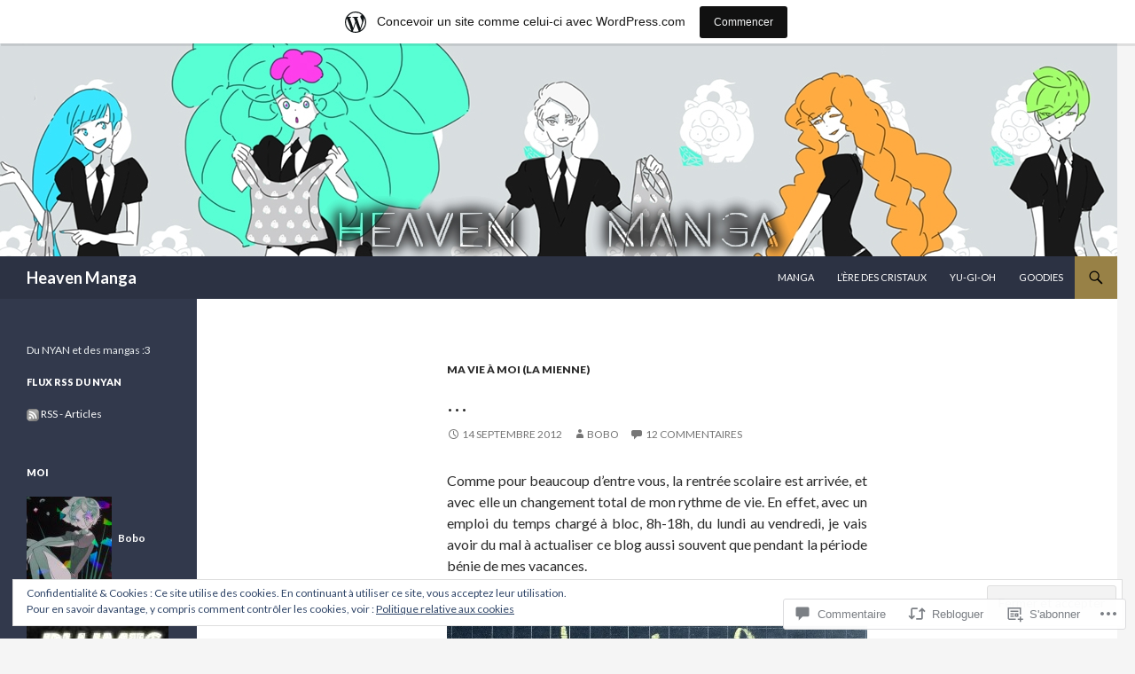

--- FILE ---
content_type: text/html; charset=UTF-8
request_url: https://heavenmanga.wordpress.com/2012/09/14/4480/
body_size: 53019
content:
<!DOCTYPE html>
<!--[if IE 7]>
<html class="ie ie7" lang="fr-FR">
<![endif]-->
<!--[if IE 8]>
<html class="ie ie8" lang="fr-FR">
<![endif]-->
<!--[if !(IE 7) & !(IE 8)]><!-->
<html lang="fr-FR">
<!--<![endif]-->
<head>
	<meta charset="UTF-8">
	<meta name="viewport" content="width=device-width">
	<title>&#8230; | Heaven Manga</title>
	<link rel="profile" href="https://gmpg.org/xfn/11">
	<link rel="pingback" href="https://heavenmanga.wordpress.com/xmlrpc.php">
	<!--[if lt IE 9]>
	<script src="https://s0.wp.com/wp-content/themes/pub/twentyfourteen/js/html5.js?m=1394055187i&amp;ver=3.7.0"></script>
	<![endif]-->
	<meta name='robots' content='max-image-preview:large' />
<link rel='dns-prefetch' href='//s0.wp.com' />
<link rel='dns-prefetch' href='//widgets.wp.com' />
<link rel='dns-prefetch' href='//fonts-api.wp.com' />
<link rel='dns-prefetch' href='//af.pubmine.com' />
<link href='https://fonts.gstatic.com' crossorigin rel='preconnect' />
<link rel="alternate" type="application/rss+xml" title="Heaven Manga &raquo; Flux" href="https://heavenmanga.wordpress.com/feed/" />
<link rel="alternate" type="application/rss+xml" title="Heaven Manga &raquo; Flux des commentaires" href="https://heavenmanga.wordpress.com/comments/feed/" />
<link rel="alternate" type="application/rss+xml" title="Heaven Manga &raquo; &#8230; Flux des commentaires" href="https://heavenmanga.wordpress.com/2012/09/14/4480/feed/" />
	<script type="text/javascript">
		/* <![CDATA[ */
		function addLoadEvent(func) {
			var oldonload = window.onload;
			if (typeof window.onload != 'function') {
				window.onload = func;
			} else {
				window.onload = function () {
					oldonload();
					func();
				}
			}
		}
		/* ]]> */
	</script>
	<link crossorigin='anonymous' rel='stylesheet' id='all-css-0-1' href='/_static/??-eJx9jNsKAjEMBX/IGhel4oP4Ld1tKN2mF5qU4t+7K6J4wcdJzgz0oqacBJNAbKpQcz4xdG8dCgO25ZuDR0Wmg2AsZAQZWK6E24l5A78DM0oxU3gwcEsQs220uBXXhlUls3zQvyL5gK/unb7mI2X3FKKpAcUnp0ZTYZm+X1b5Es/DUQ/6sDvp/XwDuKdkPw==&cssminify=yes' type='text/css' media='all' />
<style id='wp-emoji-styles-inline-css'>

	img.wp-smiley, img.emoji {
		display: inline !important;
		border: none !important;
		box-shadow: none !important;
		height: 1em !important;
		width: 1em !important;
		margin: 0 0.07em !important;
		vertical-align: -0.1em !important;
		background: none !important;
		padding: 0 !important;
	}
/*# sourceURL=wp-emoji-styles-inline-css */
</style>
<link crossorigin='anonymous' rel='stylesheet' id='all-css-2-1' href='/wp-content/plugins/gutenberg-core/v22.2.0/build/styles/block-library/style.css?m=1764855221i&cssminify=yes' type='text/css' media='all' />
<style id='wp-block-library-inline-css'>
.has-text-align-justify {
	text-align:justify;
}
.has-text-align-justify{text-align:justify;}

/*# sourceURL=wp-block-library-inline-css */
</style><style id='global-styles-inline-css'>
:root{--wp--preset--aspect-ratio--square: 1;--wp--preset--aspect-ratio--4-3: 4/3;--wp--preset--aspect-ratio--3-4: 3/4;--wp--preset--aspect-ratio--3-2: 3/2;--wp--preset--aspect-ratio--2-3: 2/3;--wp--preset--aspect-ratio--16-9: 16/9;--wp--preset--aspect-ratio--9-16: 9/16;--wp--preset--color--black: #000;--wp--preset--color--cyan-bluish-gray: #abb8c3;--wp--preset--color--white: #fff;--wp--preset--color--pale-pink: #f78da7;--wp--preset--color--vivid-red: #cf2e2e;--wp--preset--color--luminous-vivid-orange: #ff6900;--wp--preset--color--luminous-vivid-amber: #fcb900;--wp--preset--color--light-green-cyan: #7bdcb5;--wp--preset--color--vivid-green-cyan: #00d084;--wp--preset--color--pale-cyan-blue: #8ed1fc;--wp--preset--color--vivid-cyan-blue: #0693e3;--wp--preset--color--vivid-purple: #9b51e0;--wp--preset--color--green: #24890d;--wp--preset--color--dark-gray: #2b2b2b;--wp--preset--color--medium-gray: #767676;--wp--preset--color--light-gray: #f5f5f5;--wp--preset--gradient--vivid-cyan-blue-to-vivid-purple: linear-gradient(135deg,rgb(6,147,227) 0%,rgb(155,81,224) 100%);--wp--preset--gradient--light-green-cyan-to-vivid-green-cyan: linear-gradient(135deg,rgb(122,220,180) 0%,rgb(0,208,130) 100%);--wp--preset--gradient--luminous-vivid-amber-to-luminous-vivid-orange: linear-gradient(135deg,rgb(252,185,0) 0%,rgb(255,105,0) 100%);--wp--preset--gradient--luminous-vivid-orange-to-vivid-red: linear-gradient(135deg,rgb(255,105,0) 0%,rgb(207,46,46) 100%);--wp--preset--gradient--very-light-gray-to-cyan-bluish-gray: linear-gradient(135deg,rgb(238,238,238) 0%,rgb(169,184,195) 100%);--wp--preset--gradient--cool-to-warm-spectrum: linear-gradient(135deg,rgb(74,234,220) 0%,rgb(151,120,209) 20%,rgb(207,42,186) 40%,rgb(238,44,130) 60%,rgb(251,105,98) 80%,rgb(254,248,76) 100%);--wp--preset--gradient--blush-light-purple: linear-gradient(135deg,rgb(255,206,236) 0%,rgb(152,150,240) 100%);--wp--preset--gradient--blush-bordeaux: linear-gradient(135deg,rgb(254,205,165) 0%,rgb(254,45,45) 50%,rgb(107,0,62) 100%);--wp--preset--gradient--luminous-dusk: linear-gradient(135deg,rgb(255,203,112) 0%,rgb(199,81,192) 50%,rgb(65,88,208) 100%);--wp--preset--gradient--pale-ocean: linear-gradient(135deg,rgb(255,245,203) 0%,rgb(182,227,212) 50%,rgb(51,167,181) 100%);--wp--preset--gradient--electric-grass: linear-gradient(135deg,rgb(202,248,128) 0%,rgb(113,206,126) 100%);--wp--preset--gradient--midnight: linear-gradient(135deg,rgb(2,3,129) 0%,rgb(40,116,252) 100%);--wp--preset--font-size--small: 13px;--wp--preset--font-size--medium: 20px;--wp--preset--font-size--large: 36px;--wp--preset--font-size--x-large: 42px;--wp--preset--font-family--albert-sans: 'Albert Sans', sans-serif;--wp--preset--font-family--alegreya: Alegreya, serif;--wp--preset--font-family--arvo: Arvo, serif;--wp--preset--font-family--bodoni-moda: 'Bodoni Moda', serif;--wp--preset--font-family--bricolage-grotesque: 'Bricolage Grotesque', sans-serif;--wp--preset--font-family--cabin: Cabin, sans-serif;--wp--preset--font-family--chivo: Chivo, sans-serif;--wp--preset--font-family--commissioner: Commissioner, sans-serif;--wp--preset--font-family--cormorant: Cormorant, serif;--wp--preset--font-family--courier-prime: 'Courier Prime', monospace;--wp--preset--font-family--crimson-pro: 'Crimson Pro', serif;--wp--preset--font-family--dm-mono: 'DM Mono', monospace;--wp--preset--font-family--dm-sans: 'DM Sans', sans-serif;--wp--preset--font-family--dm-serif-display: 'DM Serif Display', serif;--wp--preset--font-family--domine: Domine, serif;--wp--preset--font-family--eb-garamond: 'EB Garamond', serif;--wp--preset--font-family--epilogue: Epilogue, sans-serif;--wp--preset--font-family--fahkwang: Fahkwang, sans-serif;--wp--preset--font-family--figtree: Figtree, sans-serif;--wp--preset--font-family--fira-sans: 'Fira Sans', sans-serif;--wp--preset--font-family--fjalla-one: 'Fjalla One', sans-serif;--wp--preset--font-family--fraunces: Fraunces, serif;--wp--preset--font-family--gabarito: Gabarito, system-ui;--wp--preset--font-family--ibm-plex-mono: 'IBM Plex Mono', monospace;--wp--preset--font-family--ibm-plex-sans: 'IBM Plex Sans', sans-serif;--wp--preset--font-family--ibarra-real-nova: 'Ibarra Real Nova', serif;--wp--preset--font-family--instrument-serif: 'Instrument Serif', serif;--wp--preset--font-family--inter: Inter, sans-serif;--wp--preset--font-family--josefin-sans: 'Josefin Sans', sans-serif;--wp--preset--font-family--jost: Jost, sans-serif;--wp--preset--font-family--libre-baskerville: 'Libre Baskerville', serif;--wp--preset--font-family--libre-franklin: 'Libre Franklin', sans-serif;--wp--preset--font-family--literata: Literata, serif;--wp--preset--font-family--lora: Lora, serif;--wp--preset--font-family--merriweather: Merriweather, serif;--wp--preset--font-family--montserrat: Montserrat, sans-serif;--wp--preset--font-family--newsreader: Newsreader, serif;--wp--preset--font-family--noto-sans-mono: 'Noto Sans Mono', sans-serif;--wp--preset--font-family--nunito: Nunito, sans-serif;--wp--preset--font-family--open-sans: 'Open Sans', sans-serif;--wp--preset--font-family--overpass: Overpass, sans-serif;--wp--preset--font-family--pt-serif: 'PT Serif', serif;--wp--preset--font-family--petrona: Petrona, serif;--wp--preset--font-family--piazzolla: Piazzolla, serif;--wp--preset--font-family--playfair-display: 'Playfair Display', serif;--wp--preset--font-family--plus-jakarta-sans: 'Plus Jakarta Sans', sans-serif;--wp--preset--font-family--poppins: Poppins, sans-serif;--wp--preset--font-family--raleway: Raleway, sans-serif;--wp--preset--font-family--roboto: Roboto, sans-serif;--wp--preset--font-family--roboto-slab: 'Roboto Slab', serif;--wp--preset--font-family--rubik: Rubik, sans-serif;--wp--preset--font-family--rufina: Rufina, serif;--wp--preset--font-family--sora: Sora, sans-serif;--wp--preset--font-family--source-sans-3: 'Source Sans 3', sans-serif;--wp--preset--font-family--source-serif-4: 'Source Serif 4', serif;--wp--preset--font-family--space-mono: 'Space Mono', monospace;--wp--preset--font-family--syne: Syne, sans-serif;--wp--preset--font-family--texturina: Texturina, serif;--wp--preset--font-family--urbanist: Urbanist, sans-serif;--wp--preset--font-family--work-sans: 'Work Sans', sans-serif;--wp--preset--spacing--20: 0.44rem;--wp--preset--spacing--30: 0.67rem;--wp--preset--spacing--40: 1rem;--wp--preset--spacing--50: 1.5rem;--wp--preset--spacing--60: 2.25rem;--wp--preset--spacing--70: 3.38rem;--wp--preset--spacing--80: 5.06rem;--wp--preset--shadow--natural: 6px 6px 9px rgba(0, 0, 0, 0.2);--wp--preset--shadow--deep: 12px 12px 50px rgba(0, 0, 0, 0.4);--wp--preset--shadow--sharp: 6px 6px 0px rgba(0, 0, 0, 0.2);--wp--preset--shadow--outlined: 6px 6px 0px -3px rgb(255, 255, 255), 6px 6px rgb(0, 0, 0);--wp--preset--shadow--crisp: 6px 6px 0px rgb(0, 0, 0);}:where(.is-layout-flex){gap: 0.5em;}:where(.is-layout-grid){gap: 0.5em;}body .is-layout-flex{display: flex;}.is-layout-flex{flex-wrap: wrap;align-items: center;}.is-layout-flex > :is(*, div){margin: 0;}body .is-layout-grid{display: grid;}.is-layout-grid > :is(*, div){margin: 0;}:where(.wp-block-columns.is-layout-flex){gap: 2em;}:where(.wp-block-columns.is-layout-grid){gap: 2em;}:where(.wp-block-post-template.is-layout-flex){gap: 1.25em;}:where(.wp-block-post-template.is-layout-grid){gap: 1.25em;}.has-black-color{color: var(--wp--preset--color--black) !important;}.has-cyan-bluish-gray-color{color: var(--wp--preset--color--cyan-bluish-gray) !important;}.has-white-color{color: var(--wp--preset--color--white) !important;}.has-pale-pink-color{color: var(--wp--preset--color--pale-pink) !important;}.has-vivid-red-color{color: var(--wp--preset--color--vivid-red) !important;}.has-luminous-vivid-orange-color{color: var(--wp--preset--color--luminous-vivid-orange) !important;}.has-luminous-vivid-amber-color{color: var(--wp--preset--color--luminous-vivid-amber) !important;}.has-light-green-cyan-color{color: var(--wp--preset--color--light-green-cyan) !important;}.has-vivid-green-cyan-color{color: var(--wp--preset--color--vivid-green-cyan) !important;}.has-pale-cyan-blue-color{color: var(--wp--preset--color--pale-cyan-blue) !important;}.has-vivid-cyan-blue-color{color: var(--wp--preset--color--vivid-cyan-blue) !important;}.has-vivid-purple-color{color: var(--wp--preset--color--vivid-purple) !important;}.has-black-background-color{background-color: var(--wp--preset--color--black) !important;}.has-cyan-bluish-gray-background-color{background-color: var(--wp--preset--color--cyan-bluish-gray) !important;}.has-white-background-color{background-color: var(--wp--preset--color--white) !important;}.has-pale-pink-background-color{background-color: var(--wp--preset--color--pale-pink) !important;}.has-vivid-red-background-color{background-color: var(--wp--preset--color--vivid-red) !important;}.has-luminous-vivid-orange-background-color{background-color: var(--wp--preset--color--luminous-vivid-orange) !important;}.has-luminous-vivid-amber-background-color{background-color: var(--wp--preset--color--luminous-vivid-amber) !important;}.has-light-green-cyan-background-color{background-color: var(--wp--preset--color--light-green-cyan) !important;}.has-vivid-green-cyan-background-color{background-color: var(--wp--preset--color--vivid-green-cyan) !important;}.has-pale-cyan-blue-background-color{background-color: var(--wp--preset--color--pale-cyan-blue) !important;}.has-vivid-cyan-blue-background-color{background-color: var(--wp--preset--color--vivid-cyan-blue) !important;}.has-vivid-purple-background-color{background-color: var(--wp--preset--color--vivid-purple) !important;}.has-black-border-color{border-color: var(--wp--preset--color--black) !important;}.has-cyan-bluish-gray-border-color{border-color: var(--wp--preset--color--cyan-bluish-gray) !important;}.has-white-border-color{border-color: var(--wp--preset--color--white) !important;}.has-pale-pink-border-color{border-color: var(--wp--preset--color--pale-pink) !important;}.has-vivid-red-border-color{border-color: var(--wp--preset--color--vivid-red) !important;}.has-luminous-vivid-orange-border-color{border-color: var(--wp--preset--color--luminous-vivid-orange) !important;}.has-luminous-vivid-amber-border-color{border-color: var(--wp--preset--color--luminous-vivid-amber) !important;}.has-light-green-cyan-border-color{border-color: var(--wp--preset--color--light-green-cyan) !important;}.has-vivid-green-cyan-border-color{border-color: var(--wp--preset--color--vivid-green-cyan) !important;}.has-pale-cyan-blue-border-color{border-color: var(--wp--preset--color--pale-cyan-blue) !important;}.has-vivid-cyan-blue-border-color{border-color: var(--wp--preset--color--vivid-cyan-blue) !important;}.has-vivid-purple-border-color{border-color: var(--wp--preset--color--vivid-purple) !important;}.has-vivid-cyan-blue-to-vivid-purple-gradient-background{background: var(--wp--preset--gradient--vivid-cyan-blue-to-vivid-purple) !important;}.has-light-green-cyan-to-vivid-green-cyan-gradient-background{background: var(--wp--preset--gradient--light-green-cyan-to-vivid-green-cyan) !important;}.has-luminous-vivid-amber-to-luminous-vivid-orange-gradient-background{background: var(--wp--preset--gradient--luminous-vivid-amber-to-luminous-vivid-orange) !important;}.has-luminous-vivid-orange-to-vivid-red-gradient-background{background: var(--wp--preset--gradient--luminous-vivid-orange-to-vivid-red) !important;}.has-very-light-gray-to-cyan-bluish-gray-gradient-background{background: var(--wp--preset--gradient--very-light-gray-to-cyan-bluish-gray) !important;}.has-cool-to-warm-spectrum-gradient-background{background: var(--wp--preset--gradient--cool-to-warm-spectrum) !important;}.has-blush-light-purple-gradient-background{background: var(--wp--preset--gradient--blush-light-purple) !important;}.has-blush-bordeaux-gradient-background{background: var(--wp--preset--gradient--blush-bordeaux) !important;}.has-luminous-dusk-gradient-background{background: var(--wp--preset--gradient--luminous-dusk) !important;}.has-pale-ocean-gradient-background{background: var(--wp--preset--gradient--pale-ocean) !important;}.has-electric-grass-gradient-background{background: var(--wp--preset--gradient--electric-grass) !important;}.has-midnight-gradient-background{background: var(--wp--preset--gradient--midnight) !important;}.has-small-font-size{font-size: var(--wp--preset--font-size--small) !important;}.has-medium-font-size{font-size: var(--wp--preset--font-size--medium) !important;}.has-large-font-size{font-size: var(--wp--preset--font-size--large) !important;}.has-x-large-font-size{font-size: var(--wp--preset--font-size--x-large) !important;}.has-albert-sans-font-family{font-family: var(--wp--preset--font-family--albert-sans) !important;}.has-alegreya-font-family{font-family: var(--wp--preset--font-family--alegreya) !important;}.has-arvo-font-family{font-family: var(--wp--preset--font-family--arvo) !important;}.has-bodoni-moda-font-family{font-family: var(--wp--preset--font-family--bodoni-moda) !important;}.has-bricolage-grotesque-font-family{font-family: var(--wp--preset--font-family--bricolage-grotesque) !important;}.has-cabin-font-family{font-family: var(--wp--preset--font-family--cabin) !important;}.has-chivo-font-family{font-family: var(--wp--preset--font-family--chivo) !important;}.has-commissioner-font-family{font-family: var(--wp--preset--font-family--commissioner) !important;}.has-cormorant-font-family{font-family: var(--wp--preset--font-family--cormorant) !important;}.has-courier-prime-font-family{font-family: var(--wp--preset--font-family--courier-prime) !important;}.has-crimson-pro-font-family{font-family: var(--wp--preset--font-family--crimson-pro) !important;}.has-dm-mono-font-family{font-family: var(--wp--preset--font-family--dm-mono) !important;}.has-dm-sans-font-family{font-family: var(--wp--preset--font-family--dm-sans) !important;}.has-dm-serif-display-font-family{font-family: var(--wp--preset--font-family--dm-serif-display) !important;}.has-domine-font-family{font-family: var(--wp--preset--font-family--domine) !important;}.has-eb-garamond-font-family{font-family: var(--wp--preset--font-family--eb-garamond) !important;}.has-epilogue-font-family{font-family: var(--wp--preset--font-family--epilogue) !important;}.has-fahkwang-font-family{font-family: var(--wp--preset--font-family--fahkwang) !important;}.has-figtree-font-family{font-family: var(--wp--preset--font-family--figtree) !important;}.has-fira-sans-font-family{font-family: var(--wp--preset--font-family--fira-sans) !important;}.has-fjalla-one-font-family{font-family: var(--wp--preset--font-family--fjalla-one) !important;}.has-fraunces-font-family{font-family: var(--wp--preset--font-family--fraunces) !important;}.has-gabarito-font-family{font-family: var(--wp--preset--font-family--gabarito) !important;}.has-ibm-plex-mono-font-family{font-family: var(--wp--preset--font-family--ibm-plex-mono) !important;}.has-ibm-plex-sans-font-family{font-family: var(--wp--preset--font-family--ibm-plex-sans) !important;}.has-ibarra-real-nova-font-family{font-family: var(--wp--preset--font-family--ibarra-real-nova) !important;}.has-instrument-serif-font-family{font-family: var(--wp--preset--font-family--instrument-serif) !important;}.has-inter-font-family{font-family: var(--wp--preset--font-family--inter) !important;}.has-josefin-sans-font-family{font-family: var(--wp--preset--font-family--josefin-sans) !important;}.has-jost-font-family{font-family: var(--wp--preset--font-family--jost) !important;}.has-libre-baskerville-font-family{font-family: var(--wp--preset--font-family--libre-baskerville) !important;}.has-libre-franklin-font-family{font-family: var(--wp--preset--font-family--libre-franklin) !important;}.has-literata-font-family{font-family: var(--wp--preset--font-family--literata) !important;}.has-lora-font-family{font-family: var(--wp--preset--font-family--lora) !important;}.has-merriweather-font-family{font-family: var(--wp--preset--font-family--merriweather) !important;}.has-montserrat-font-family{font-family: var(--wp--preset--font-family--montserrat) !important;}.has-newsreader-font-family{font-family: var(--wp--preset--font-family--newsreader) !important;}.has-noto-sans-mono-font-family{font-family: var(--wp--preset--font-family--noto-sans-mono) !important;}.has-nunito-font-family{font-family: var(--wp--preset--font-family--nunito) !important;}.has-open-sans-font-family{font-family: var(--wp--preset--font-family--open-sans) !important;}.has-overpass-font-family{font-family: var(--wp--preset--font-family--overpass) !important;}.has-pt-serif-font-family{font-family: var(--wp--preset--font-family--pt-serif) !important;}.has-petrona-font-family{font-family: var(--wp--preset--font-family--petrona) !important;}.has-piazzolla-font-family{font-family: var(--wp--preset--font-family--piazzolla) !important;}.has-playfair-display-font-family{font-family: var(--wp--preset--font-family--playfair-display) !important;}.has-plus-jakarta-sans-font-family{font-family: var(--wp--preset--font-family--plus-jakarta-sans) !important;}.has-poppins-font-family{font-family: var(--wp--preset--font-family--poppins) !important;}.has-raleway-font-family{font-family: var(--wp--preset--font-family--raleway) !important;}.has-roboto-font-family{font-family: var(--wp--preset--font-family--roboto) !important;}.has-roboto-slab-font-family{font-family: var(--wp--preset--font-family--roboto-slab) !important;}.has-rubik-font-family{font-family: var(--wp--preset--font-family--rubik) !important;}.has-rufina-font-family{font-family: var(--wp--preset--font-family--rufina) !important;}.has-sora-font-family{font-family: var(--wp--preset--font-family--sora) !important;}.has-source-sans-3-font-family{font-family: var(--wp--preset--font-family--source-sans-3) !important;}.has-source-serif-4-font-family{font-family: var(--wp--preset--font-family--source-serif-4) !important;}.has-space-mono-font-family{font-family: var(--wp--preset--font-family--space-mono) !important;}.has-syne-font-family{font-family: var(--wp--preset--font-family--syne) !important;}.has-texturina-font-family{font-family: var(--wp--preset--font-family--texturina) !important;}.has-urbanist-font-family{font-family: var(--wp--preset--font-family--urbanist) !important;}.has-work-sans-font-family{font-family: var(--wp--preset--font-family--work-sans) !important;}
/*# sourceURL=global-styles-inline-css */
</style>

<style id='classic-theme-styles-inline-css'>
/*! This file is auto-generated */
.wp-block-button__link{color:#fff;background-color:#32373c;border-radius:9999px;box-shadow:none;text-decoration:none;padding:calc(.667em + 2px) calc(1.333em + 2px);font-size:1.125em}.wp-block-file__button{background:#32373c;color:#fff;text-decoration:none}
/*# sourceURL=/wp-includes/css/classic-themes.min.css */
</style>
<link crossorigin='anonymous' rel='stylesheet' id='all-css-4-1' href='/_static/??-eJx9jksOwjAMRC9EsEAtnwXiKCgfC1LqJIqd9vq4qtgAYmPJM/PsgbkYn5NgEqBmytjuMTH4XFF1KlZAE4QhWhyRNLb1zBv4jc1FGeNcqchsdFJsZOShIP/jBpRi/dOotJ5YDeCW3t5twhRyBdskkxWJ/osCrh5ci2OACavTzyoulflzX7pc6bI7Hk777tx1/fACNXxjkA==&cssminify=yes' type='text/css' media='all' />
<link rel='stylesheet' id='verbum-gutenberg-css-css' href='https://widgets.wp.com/verbum-block-editor/block-editor.css?ver=1738686361' media='all' />
<link rel='stylesheet' id='twentyfourteen-lato-css' href='https://fonts-api.wp.com/css?family=Lato%3A300%2C400%2C700%2C900%2C300italic%2C400italic%2C700italic&#038;subset=latin%2Clatin-ext&#038;display=fallback' media='all' />
<link crossorigin='anonymous' rel='stylesheet' id='all-css-8-1' href='/_static/??-eJyVjc0OwjAMg1+IYfEzJg6IR0EsCqNbm1ZLomlvT4U4cODCzbY+21hKQ1mMxZC8KdGHIIqRrdxp+nioC25BCAMLz6EW9LfckuoGX5v25MSK4j1sqcH6yD4bc920NfIffCXRx0zT++SaLruuPey78+nYji+gKkqp&cssminify=yes' type='text/css' media='all' />
<link crossorigin='anonymous' rel='stylesheet' id='all-css-10-1' href='/_static/??-eJx9y0EOAiEMheELidVM1LAwnmWGdBBTWkJLyNxedKNu3L3/JR/04oKwIRvYHTMqlLaA9XFsq7RqiAxBFdQ2QtdLkLwfvYMvmZsr1GJihYoLSRwzvtUn/6GI4kjCbEn4J9xKc6ovesvX4/kwTRfv/enxBDp+RCg=&cssminify=yes' type='text/css' media='all' />
<link crossorigin='anonymous' rel='stylesheet' id='print-css-11-1' href='/wp-content/mu-plugins/global-print/global-print.css?m=1465851035i&cssminify=yes' type='text/css' media='print' />
<style id='jetpack-global-styles-frontend-style-inline-css'>
:root { --font-headings: unset; --font-base: unset; --font-headings-default: -apple-system,BlinkMacSystemFont,"Segoe UI",Roboto,Oxygen-Sans,Ubuntu,Cantarell,"Helvetica Neue",sans-serif; --font-base-default: -apple-system,BlinkMacSystemFont,"Segoe UI",Roboto,Oxygen-Sans,Ubuntu,Cantarell,"Helvetica Neue",sans-serif;}
/*# sourceURL=jetpack-global-styles-frontend-style-inline-css */
</style>
<link crossorigin='anonymous' rel='stylesheet' id='all-css-14-1' href='/_static/??-eJyNjcsKAjEMRX/IGtQZBxfip0hMS9sxTYppGfx7H7gRN+7ugcs5sFRHKi1Ig9Jd5R6zGMyhVaTrh8G6QFHfORhYwlvw6P39PbPENZmt4G/ROQuBKWVkxxrVvuBH1lIoz2waILJekF+HUzlupnG3nQ77YZwfuRJIaQ==&cssminify=yes' type='text/css' media='all' />
<script id="jetpack_related-posts-js-extra">
var related_posts_js_options = {"post_heading":"h4"};
//# sourceURL=jetpack_related-posts-js-extra
</script>
<script id="wpcom-actionbar-placeholder-js-extra">
var actionbardata = {"siteID":"18016072","postID":"4480","siteURL":"https://heavenmanga.wordpress.com","xhrURL":"https://heavenmanga.wordpress.com/wp-admin/admin-ajax.php","nonce":"82a9033793","isLoggedIn":"","statusMessage":"","subsEmailDefault":"instantly","proxyScriptUrl":"https://s0.wp.com/wp-content/js/wpcom-proxy-request.js?m=1513050504i&amp;ver=20211021","shortlink":"https://wp.me/p1dANO-1ag","i18n":{"followedText":"Les nouvelles publications de ce site appara\u00eetront d\u00e9sormais dans votre \u003Ca href=\"https://wordpress.com/reader\"\u003ELecteur\u003C/a\u003E","foldBar":"R\u00e9duire cette barre","unfoldBar":"Agrandir cette barre","shortLinkCopied":"Lien court copi\u00e9 dans le presse-papier"}};
//# sourceURL=wpcom-actionbar-placeholder-js-extra
</script>
<script id="jetpack-mu-wpcom-settings-js-before">
var JETPACK_MU_WPCOM_SETTINGS = {"assetsUrl":"https://s0.wp.com/wp-content/mu-plugins/jetpack-mu-wpcom-plugin/sun/jetpack_vendor/automattic/jetpack-mu-wpcom/src/build/"};
//# sourceURL=jetpack-mu-wpcom-settings-js-before
</script>
<script crossorigin='anonymous' type='text/javascript'  src='/_static/??-eJx1j1EKwjAQRC/kdq1Q2h/xKFKTEBKTTcwm1t7eFKtU0K9hmOENg1MEESgryugLRFe0IUarchzFdfXIhfBsSOClGCcxKTdmJSEGzvztGm+osbzDDdfWjssQU3jM76zCXJGKl9DeikrzKlvA3xJ4o1Md/bV2cUF/fkwhyVEyCDcyv0DCR7wfFgEKBFrGVBEnf2z7rtu3bT8M9gk9l2bI'></script>
<script id="rlt-proxy-js-after">
	rltInitialize( {"token":null,"iframeOrigins":["https:\/\/widgets.wp.com"]} );
//# sourceURL=rlt-proxy-js-after
</script>
<link rel="EditURI" type="application/rsd+xml" title="RSD" href="https://heavenmanga.wordpress.com/xmlrpc.php?rsd" />
<meta name="generator" content="WordPress.com" />
<link rel="canonical" href="https://heavenmanga.wordpress.com/2012/09/14/4480/" />
<link rel='shortlink' href='https://wp.me/p1dANO-1ag' />
<link rel="alternate" type="application/json+oembed" href="https://public-api.wordpress.com/oembed/?format=json&amp;url=https%3A%2F%2Fheavenmanga.wordpress.com%2F2012%2F09%2F14%2F4480%2F&amp;for=wpcom-auto-discovery" /><link rel="alternate" type="application/xml+oembed" href="https://public-api.wordpress.com/oembed/?format=xml&amp;url=https%3A%2F%2Fheavenmanga.wordpress.com%2F2012%2F09%2F14%2F4480%2F&amp;for=wpcom-auto-discovery" />
<!-- Jetpack Open Graph Tags -->
<meta property="og:type" content="article" />
<meta property="og:title" content="&#8230;" />
<meta property="og:url" content="https://heavenmanga.wordpress.com/2012/09/14/4480/" />
<meta property="og:description" content="Comme pour beaucoup d&rsquo;entre vous, la rentrée scolaire est arrivée, et avec elle un changement total de mon rythme de vie. En effet, avec un emploi du temps chargé à bloc, 8h-18h, du lundi au …" />
<meta property="article:published_time" content="2012-09-14T17:59:55+00:00" />
<meta property="article:modified_time" content="2013-05-01T14:00:56+00:00" />
<meta property="og:site_name" content="Heaven Manga" />
<meta property="og:image" content="http://sarana2007.s.a.pic.centerblog.net/b7664nve.jpg" />
<meta property="og:image:secure_url" content="https://i0.wp.com/sarana2007.s.a.pic.centerblog.net/b7664nve.jpg" />
<meta property="og:image:alt" content="" />
<meta property="og:locale" content="fr_FR" />
<meta property="fb:app_id" content="249643311490" />
<meta property="article:publisher" content="https://www.facebook.com/WordPresscom" />
<meta name="twitter:creator" content="@Bobonyatsu" />
<meta name="twitter:site" content="@Bobonyatsu" />
<meta name="twitter:text:title" content="&#8230;" />
<meta name="twitter:image" content="http://sarana2007.s.a.pic.centerblog.net/b7664nve.jpg?w=144" />
<meta name="twitter:card" content="summary" />

<!-- End Jetpack Open Graph Tags -->
<link rel="shortcut icon" type="image/x-icon" href="https://secure.gravatar.com/blavatar/28a32b24e070395f14416e87c7765f713d53de665eca09e640290e34579dba4f?s=32" sizes="16x16" />
<link rel="icon" type="image/x-icon" href="https://secure.gravatar.com/blavatar/28a32b24e070395f14416e87c7765f713d53de665eca09e640290e34579dba4f?s=32" sizes="16x16" />
<link rel="apple-touch-icon" href="https://secure.gravatar.com/blavatar/28a32b24e070395f14416e87c7765f713d53de665eca09e640290e34579dba4f?s=114" />
<link rel='openid.server' href='https://heavenmanga.wordpress.com/?openidserver=1' />
<link rel='openid.delegate' href='https://heavenmanga.wordpress.com/' />
<link rel="search" type="application/opensearchdescription+xml" href="https://heavenmanga.wordpress.com/osd.xml" title="Heaven Manga" />
<link rel="search" type="application/opensearchdescription+xml" href="https://s1.wp.com/opensearch.xml" title="WordPress.com" />
<meta name="theme-color" content="#f5f5f5" />
		<style type="text/css">
			.recentcomments a {
				display: inline !important;
				padding: 0 !important;
				margin: 0 !important;
			}

			table.recentcommentsavatartop img.avatar, table.recentcommentsavatarend img.avatar {
				border: 0px;
				margin: 0;
			}

			table.recentcommentsavatartop a, table.recentcommentsavatarend a {
				border: 0px !important;
				background-color: transparent !important;
			}

			td.recentcommentsavatarend, td.recentcommentsavatartop {
				padding: 0px 0px 1px 0px;
				margin: 0px;
			}

			td.recentcommentstextend {
				border: none !important;
				padding: 0px 0px 2px 10px;
			}

			.rtl td.recentcommentstextend {
				padding: 0px 10px 2px 0px;
			}

			td.recentcommentstexttop {
				border: none;
				padding: 0px 0px 0px 10px;
			}

			.rtl td.recentcommentstexttop {
				padding: 0px 10px 0px 0px;
			}
		</style>
		<meta name="description" content="Comme pour beaucoup d&#039;entre vous, la rentrée scolaire est arrivée, et avec elle un changement total de mon rythme de vie. En effet, avec un emploi du temps chargé à bloc, 8h-18h, du lundi au vendredi, je vais avoir du mal à actualiser ce blog aussi souvent que pendant la période bénie de mes vacances.&hellip;" />
<script>
var wa_client = {}; wa_client.cmd = []; wa_client.config = { 'blog_id': 18016072, 'blog_language': 'fr', 'is_wordads': false, 'hosting_type': 0, 'afp_account_id': null, 'afp_host_id': 5038568878849053, 'theme': 'pub/twentyfourteen', '_': { 'title': 'Publicité', 'privacy_settings': 'Réglages de confidentialité' }, 'formats': [ 'inline', 'belowpost', 'bottom_sticky', 'sidebar_sticky_right', 'sidebar', 'gutenberg_rectangle', 'gutenberg_leaderboard', 'gutenberg_mobile_leaderboard', 'gutenberg_skyscraper' ] };
</script>
		<script type="text/javascript">

			window.doNotSellCallback = function() {

				var linkElements = [
					'a[href="https://wordpress.com/?ref=footer_blog"]',
					'a[href="https://wordpress.com/?ref=footer_website"]',
					'a[href="https://wordpress.com/?ref=vertical_footer"]',
					'a[href^="https://wordpress.com/?ref=footer_segment_"]',
				].join(',');

				var dnsLink = document.createElement( 'a' );
				dnsLink.href = 'https://wordpress.com/fr/advertising-program-optout/';
				dnsLink.classList.add( 'do-not-sell-link' );
				dnsLink.rel = 'nofollow';
				dnsLink.style.marginLeft = '0.5em';
				dnsLink.textContent = 'Ne pas vendre ni partager mes informations personnelles';

				var creditLinks = document.querySelectorAll( linkElements );

				if ( 0 === creditLinks.length ) {
					return false;
				}

				Array.prototype.forEach.call( creditLinks, function( el ) {
					el.insertAdjacentElement( 'afterend', dnsLink );
				});

				return true;
			};

		</script>
		<style type="text/css" id="custom-colors-css">	.site-description {
		margin-top: 13px;
	}

	.search-box .search-field {
		border-style: solid;
		border-width: 1px;
	}

	.primary-sidebar .widget input,
	.primary-sidebar .widget textarea,
	.footer-sidebar .widget input,
	.footer-sidebar .widget textarea {
		background-color: #fff;
		color: #2b2b2b;
	}

	@media screen and (max-width: 782px) {
		.primary-navigation ul ul,
		.primary-navigation ul ul a:hover,
		.primary-navigation ul ul li.focus > a,
		.primary-navigation li:hover > a,
		.primary-navigation li.focus > a,
		.secondary-navigation ul ul,
		.secondary-navigation ul ul a:hover,
		.secondary-navigation ul ul li.focus > a,
		.secondary-navigation li:hover > a,
		.secondary-navigation li.focus > a {
			background-color: transparent !important;
		}
	}

	.featured-content,
	.featured-content .entry-header,
	.slider-direction-nav a {
		background-color: #efefef;
	}

	.grid .featured-content .entry-header {
		border-color: #efefef;
	}

	.featured-content .hentry,
	.featured-content a,
	.featured-content .entry-meta,
	.slider-direction-nav a:before {
		color: #2b2b2b;
	}

	.slider-control-paging a:before {
		background-color: #ccc;
	}

	.slider-control-paging a:hover:before {
		background-color: #777;
	}

	.slider-control-paging .slider-active:before,
	.slider-control-paging .slider-active:hover:before {
		background-color: #222;
	}
body { background-color: #f5f5f5;}
.page-links a,
			#secondary,
			.content-sidebar .widget_twentyfourteen_ephemera .widget-title:before,
			.site-footer,
			.site:before,
			.primary-sidebar.widget-area .milestone-countdown,
			.footer-sidebar.widget-area .milestone-countdown { background-color: #32394c;}
.site-header { background-color: #2C3243;}
.page-links a,
			.paging-navigation { border-color: #32394c;}
#secondary,
			.content-sidebar .widget .widget-title { border-top-color: #32394c;}
.widget mark,
			.widget ins { color: #32394c;}
.site-navigation li,
			.primary-navigation .nav-menu,
			.secondary-navigation,
			#secondary,
			#supplementary + .site-info,
			.secondary-navigation  li,
			.primary-sidebar .widget pre,
			.primary-sidebar .widget fieldset,
			.primary-sidebar .widget table,
			.primary-sidebar .widget th,
			.primary-sidebar .widget td,
			.primary-sidebar .widget hr,
			.primary-sidebar .widget input,
			.primary-sidebar .widget textarea,
			.primary-sidebar .widget_twentyfourteen_ephemera > ol > li,
			.primary-sidebar .widget_archive li,
			.primary-sidebar .widget_categories li,
			.primary-sidebar .widget_links li,
			.primary-sidebar .widget_meta li,
			.primary-sidebar .widget_nav_menu li,
			.primary-sidebar .widget_pages li,
			.primary-sidebar .widget_recent_comments li,
			.primary-sidebar .widget_recent_entries li,
			.primary-sidebar .widget_jp_blogs_i_follow li,
			.primary-sidebar .widget_delicious li,
			.primary-sidebar .widgets-list-layout li,
			.primary-sidebar .widget_top-clicks li,
			.primary-sidebar .widget_top-posts li,
			.primary-sidebar .top_rated li,
			.primary-sidebar .widget_upcoming_events_widget .upcoming-events li,
			.primary-sidebar.widget-area .milestone-header,
			.primary-sidebar.widget-area .milestone-countdown,
			.footer-sidebar .widget pre,
			.footer-sidebar .widget fieldset,
			.footer-sidebar .widget table,
			.footer-sidebar .widget th,
			.footer-sidebar .widget td,
			.footer-sidebar .widget hr,
			.footer-sidebar .widget input,
			.footer-sidebar .widget textarea,
			.footer-sidebar .widget_twentyfourteen_ephemera > ol > li,
			.footer-sidebar .widget_archive li,
			.footer-sidebar .widget_categories li,
			.footer-sidebar .widget_links li,
			.footer-sidebar .widget_meta li,
			.footer-sidebar .widget_nav_menu li,
			.footer-sidebar .widget_pages li,
			.footer-sidebar .widget_recent_comments li,
			.footer-sidebar .widget_recent_entries li,
			.footer-sidebar .widget_jp_blogs_i_follow li,
			.footer-sidebar .widget_delicious li,
			.footer-sidebar .widgets-list-layout li,
			.footer-sidebar .widget_top-clicks li,
			.footer-sidebar .widget_top-posts li,
			.footer-sidebar .top_rated li,
			.footer-sidebar .widget_upcoming_events_widget .upcoming-events li,
			.footer-sidebar .widget-area .milestone-header,
			.footer-sidebar.widget-area .milestone-message { border-color: #4A5272;}
.primary-sidebar .widget input:focus,
			.primary-sidebar .widget textarea:focus,
			.footer-sidebar .widget input:focus,
			.footer-sidebar .widget textarea:focus { border-color: #606D94;}
.primary-sidebar .widget del,
			.footer-sidebar .widget del { color: #8690B0;}
.primary-sidebar .widget abbr[title],
			.footer-sidebar .widget abbr[title] { border-color: #ECF0F2;}
#secondary,
			.primary-sidebar .widget blockquote,
			.primary-sidebar .widget .wp-caption,
			.primary-sidebar .widget_twentyfourteen_ephemera .entry-meta a,
			.primary-sidebar .entry-meta,
			.footer-sidebar .widget blockquote,
			.footer-sidebar .widget .wp-caption,
			.footer-sidebar .widget_twentyfourteen_ephemera .entry-meta a,
			.footer-sidebar .entry-meta,
			.site-footer,
			.site-info,
			.site-info a { color: #ECF0F2;}
.site-title a,
			.site-title a:hover,
			.primary-navigation .menu-item-has-children a:after,
			.primary-navigation .page_item_has_children a:after,
			.secondary-navigation .menu-item-has-children > a:after,
			.site-navigation a,
			.page-links a,
			.page-links a:hover,
			.content-sidebar .widget_twentyfourteen_ephemera .widget-title:before,
			.primary-sidebar .widget a,
			.primary-sidebar .widget blockquote cite,
			.primary-sidebar .widget-title,
			.primary-sidebar .widget-title a,
			.primary-sidebar .widget_calendar caption,
			.primary-sidebar .widget_calendar tbody a,
			.primary-sidebar .widget_flickr #flickr_badge_uber_wrapper a:link,
			.primary-sidebar .widget_flickr #flickr_badge_uber_wrapper a:active,
			.primary-sidebar .widget_flickr #flickr_badge_uber_wrapper a:visited,
			.primary-sidebar.widget-area .milestone-countdown,
			.primary-sidebar.widget-area .milestone-header,
			.footer-sidebar .widget a,
			.footer-sidebar .widget blockquote cite,
			.footer-sidebar .widget-title,
			.footer-sidebar .widget-title a,
			.footer-sidebar .widget_calendar caption,
			.footer-sidebar .widget_calendar tbody a,
			.footer-sidebar .widget_flickr #flickr_badge_uber_wrapper a:link,
			.footer-sidebar .widget_flickr #flickr_badge_uber_wrapper a:active,
			.footer-sidebar .widget_flickr #flickr_badge_uber_wrapper a:visited,
			.footer-sidebar.widget-area .milestone-countdown,
			.footer-sidebar.widget-area .milestone-header { color: #FFFFFF;}
.primary-sidebar .widget mark,
			.primary-sidebar .widget ins,
			.footer-sidebar .widget mark,
			.footer-sidebar .widget ins { background-color: #FFFFFF;}
::selection { background-color: #988146;}
::-moz-selection { background-color: #988146;}
.search-toggle,
			.search-toggle:hover,
			.search-toggle.active,
			.search-box,
			.slider-direction-nav a:hover,
			.primary-navigation ul ul,
			.primary-navigation li:hover > a,
			.primary-navigation li.focus > a,
			#infinite-handle span,
			.secondary-navigation ul ul,
			.secondary-navigation li:hover > a,
			.secondary-navigation li.focus > a,
			button,
			.contributor-posts-link,
			input[type="button"],
			input[type="reset"],
			input[type="submit"],
			.primary-sidebar .widget button,
			.primary-sidebar .widget input[type="button"],
			.primary-sidebar .widget input[type="reset"],
			.primary-sidebar .widget input[type="submit"],
			.primary-sidebar .widget_calendar tbody a,
			.footer-sidebar .widget button,
			.footer-sidebar .widget input[type="button"],
			.footer-sidebar .widget input[type="reset"],
			.footer-sidebar .widget input[type="submit"],
			.footer-sidebar .widget_calendar tbody a,
			.content-sidebar .widget button,
			.content-sidebar .widget input[type="button"],
			.content-sidebar .widget input[type="reset"],
			.content-sidebar .widget input[type="submit"],
			.content-sidebar .widget_calendar tbody a { background-color: #988146;}
.paging-navigation .page-numbers.current { border-top-color: #988146;}
a,
			.content-sidebar .widget a,
			.content-sidebar .widget_flickr #flickr_badge_uber_wrapper a:link,
			.content-sidebar .widget_flickr #flickr_badge_uber_wrapper a:active,
			.content-sidebar .widget_flickr #flickr_badge_uber_wrapper a:visited { color: #8C763F;}
::selection { color: #000000;}
::-moz-selection { color: #000000;}
.search-toggle:before,
			.search-toggle:hover:before,
			.search-toggle.active:before,
			.slider-direction-nav a:hover:before,
			.primary-navigation li:hover a,
			.primary-navigation li.focus a,
			.primary-navigation .menu-item-has-children:hover a:after,
			.primary-navigation .page_item_has_children:hover a:after,
			.primary-navigation .menu-item-has-children.focus a:after,
			.primary-navigation .page_item_has_children.focus a:after,
			.secondary-navigation li:hover a,
			.secondary-navigation li.focus a,
			.secondary-navigation .menu-item-has-children:hover a:after { color: #000000;}
button,
			.contributor-posts-link,
			input[type="button"],
			input[type="reset"],
			input[type="submit"],
			.primary-sidebar .widget button,
			.primary-sidebar .widget input[type="button"],
			.primary-sidebar .widget input[type="reset"],
			.primary-sidebar .widget input[type="submit"],
			.primary-sidebar .widget_calendar tbody a,
			.footer-sidebar .widget button,
			.footer-sidebar .widget input[type="button"],
			.footer-sidebar .widget input[type="reset"],
			.footer-sidebar .widget input[type="submit"],
			.footer-sidebar .widget_calendar tbody a,
			.content-sidebar .widget button,
			.content-sidebar .widget input[type="button"],
			.content-sidebar .widget input[type="reset"],
			.content-sidebar .widget input[type="submit"],
			.content-sidebar .widget_calendar tbody a,
			#infinite-handle span { color: #000000;}
.featured-content a:hover { color: #7B6637;}
.entry-meta .tag-links a:hover,
			.page-links a:hover,
			.primary-navigation ul ul a:hover,
			.primary-navigation ul ul li.focus > a,
			.secondary-navigation ul ul a:hover,
			.secondary-navigation ul ul li.focus > a,
			button:hover,
			button:focus,
			.contributor-posts-link:hover,
			input[type="button"]:hover,
			input[type="button"]:focus,
			input[type="reset"]:hover,
			input[type="reset"]:focus,
			input[type="submit"]:hover,
			input[type="submit"]:focus,
			.primary-sidebar .widget input[type="button"]:hover,
			.primary-sidebar .widget input[type="button"]:focus,
			.primary-sidebar .widget input[type="reset"]:hover,
			.primary-sidebar .widget input[type="reset"]:focus,
			.primary-sidebar .widget input[type="submit"]:hover,
			.primary-sidebar .widget input[type="submit"]:focus,
			.primary-sidebar .widget_calendar tbody a:hover,
			.footer-sidebar .widget input[type="button"]:hover,
			.footer-sidebar .widget input[type="button"]:focus,
			.footer-sidebar .widget input[type="reset"]:hover,
			.footer-sidebar .widget input[type="reset"]:focus,
			.footer-sidebar .widget input[type="submit"]:hover,
			.footer-sidebar .widget input[type="submit"]:focus,
			.footer-sidebar .widget_calendar tbody a:hover,
			.content-sidebar .widget input[type="button"]:hover,
			.content-sidebar .widget input[type="button"]:focus,
			.content-sidebar .widget input[type="reset"]:hover,
			.content-sidebar .widget input[type="reset"]:focus,
			.content-sidebar .widget input[type="submit"]:hover,
			.content-sidebar .widget input[type="submit"]:focus,
			.content-sidebar .widget_calendar tbody a:hover,
			#infinite-handle span:hover { background-color: #b09758;}
.entry-meta .tag-links a:hover:before { border-right-color: #b09758;}
.page-links a:hover { border-color: #b09758;}
.paging-navigation a:hover { border-top-color: #b09758;}
.entry-meta .tag-links a:hover { color: #312710;}
.tag-links a:hover:after { background-color: #312710;}
.search-box .search-field { border-color: #8E7842;}
a:active,
			a:hover,
			.entry-title a:hover,
			.entry-meta a:hover,
			.cat-links a:hover,
			.entry-content .edit-link a:hover,
			.post-navigation a:hover,
			.image-navigation a:hover,
			.comment-author a:hover,
			.comment-list .pingback a:hover,
			.comment-list .trackback a:hover,
			.comment-metadata a:hover,
			.comment-reply-title small a:hover,
			.content-sidebar .widget a:hover,
			.content-sidebar .widget .widget-title a:hover,
			.content-sidebar .widget_twentyfourteen_ephemera .entry-meta a:hover,
			.content-sidebar .widget_flickr #flickr_badge_uber_wrapper a:hover,
			#infinite-footer .blog-info a:hover,
			#infinite-footer .blog-credits a:hover { color: #A9904F;}
.primary-sidebar .widget a:hover,
			.primary-sidebar .widget-title a:hover,
			.primary-sidebar .widget_twentyfourteen_ephemera .entry-meta a:hover,
			.primary-sidebar .widget_flickr #flickr_badge_uber_wrapper a:hover,
			.footer-sidebar .widget a:hover,
			.footer-sidebar .widget-title a:hover,
			.footer-sidebar .widget_twentyfourteen_ephemera .entry-meta a:hover,
			.footer-sidebar .widget_flickr #flickr_badge_uber_wrapper a:hover,
			.site-info a:hover { color: #CEC3A0;}
button:active,
			.contributor-posts-link:active,
			input[type="button"]:active,
			input[type="reset"]:active,
			input[type="submit"]:active,
			.primary-sidebar .widget input[type="button"]:active,
			.primary-sidebar .widget input[type="reset"]:active,
			.primary-sidebar .widget input[type="submit"]:active,
			.footer-sidebar .widget input[type="button"]:active,
			.footer-sidebar .widget input[type="reset"]:active,
			.footer-sidebar .widget input[type="submit"]:active,
			.content-sidebar .widget input[type="button"]:active,
			.content-sidebar .widget input[type="reset"]:active,
			.content-sidebar .widget input[type="submit"]:active,
			#infinite-handle span:active { background-color: #B8A269;}
.site-navigation .current_page_item > a,
			.site-navigation .current_page_ancestor > a,
			.site-navigation .current-menu-item > a,
			.site-navigation .current-menu-ancestor > a,
			.site-navigation .current_page_item > a:after,
			.site-navigation .current_page_ancestor > a:after,
			.site-navigation .current-menu-item > a:after,
			.site-navigation .current-menu-ancestor > a:after { color: #FDFCFB;}
.primary-sidebar .widget button:hover,
			.primary-sidebar .widget button:focus,
			.primary-sidebar .widget input[type="button"]:hover,
			.primary-sidebar .widget input[type="button"]:focus,
			.primary-sidebar .widget input[type="reset"]:hover,
			.primary-sidebar .widget input[type="reset"]:focus,
			.primary-sidebar .widget input[type="submit"]:hover,
			.primary-sidebar .widget input[type="submit"]:focus,
			.primary-sidebar .widget_calendar tbody a:hover,
			.footer-sidebar .widget button:hover,
			.footer-sidebar .widget button:focus,
			.footer-sidebar .widget input[type="button"]:hover,
			.footer-sidebar .widget input[type="button"]:focus,
			.footer-sidebar .widget input[type="reset"]:hover,
			.footer-sidebar .widget input[type="reset"]:focus,
			.footer-sidebar .widget input[type="submit"]:hover,
			.footer-sidebar .widget input[type="submit"]:focus,
			.footer-sidebar .widget_calendar tbody a:hover,
			.content-sidebar .widget button:hover,
			.content-sidebar .widget button:focus,
			.content-sidebar .widget input[type="button"]:hover,
			.content-sidebar .widget input[type="button"]:focus,
			.content-sidebar .widget input[type="reset"]:hover,
			.content-sidebar .widget input[type="reset"]:focus,
			.content-sidebar .widget input[type="submit"]:hover,
			.content-sidebar .widget input[type="submit"]:focus,
			.content-sidebar .widget_calendar tbody a:hover,
			.primary-navigation ul ul a:hover,
			.primary-navigation ul ul li.focus > a,
			.primary-navigation .menu-item-has-children li a:hover:after,
			.primary-navigation .page_item_has_children li a:hover:after,
			.primary-navigation .menu-item-has-children.focus .menu-item-has-children.focus a:after,
			.primary-navigation .page_item_has_children.focus .page_item_has_children.focus a:after,
			.secondary-navigation ul ul a:hover,
			.secondary-navigation ul ul li.focus > a,
			.secondary-navigation .menu-item-has-children li a:hover:after
			 { color: #000000;}
</style>
<script type="text/javascript">
	window.google_analytics_uacct = "UA-52447-2";
</script>

<script type="text/javascript">
	var _gaq = _gaq || [];
	_gaq.push(['_setAccount', 'UA-52447-2']);
	_gaq.push(['_gat._anonymizeIp']);
	_gaq.push(['_setDomainName', 'wordpress.com']);
	_gaq.push(['_initData']);
	_gaq.push(['_trackPageview']);

	(function() {
		var ga = document.createElement('script'); ga.type = 'text/javascript'; ga.async = true;
		ga.src = ('https:' == document.location.protocol ? 'https://ssl' : 'http://www') + '.google-analytics.com/ga.js';
		(document.getElementsByTagName('head')[0] || document.getElementsByTagName('body')[0]).appendChild(ga);
	})();
</script>
<link crossorigin='anonymous' rel='stylesheet' id='all-css-2-3' href='/wp-content/mu-plugins/jetpack-plugin/sun/_inc/build/subscriptions/subscriptions.min.css?m=1753981412i&cssminify=yes' type='text/css' media='all' />
</head>

<body class="wp-singular post-template-default single single-post postid-4480 single-format-standard wp-embed-responsive wp-theme-pubtwentyfourteen customizer-styles-applied header-image full-width footer-widgets singular jetpack-reblog-enabled has-marketing-bar has-marketing-bar-theme-twenty-fourteen">
<div id="page" class="hfeed site">
		<div id="site-header">
		<a href="https://heavenmanga.wordpress.com/" rel="home">
			<img src="https://heavenmanga.wordpress.com/wp-content/uploads/2016/11/hmban2016_4.jpg" width="1260" height="240" alt="Heaven Manga" />
		</a>
	</div>
	
	<header id="masthead" class="site-header">
		<div class="header-main">
			<h1 class="site-title"><a href="https://heavenmanga.wordpress.com/" rel="home">Heaven Manga</a></h1>

			<div class="search-toggle">
				<a href="#search-container" class="screen-reader-text" aria-expanded="false" aria-controls="search-container">Recherche</a>
			</div>

			<nav id="primary-navigation" class="site-navigation primary-navigation">
				<button class="menu-toggle">Menu principal</button>
				<a class="screen-reader-text skip-link" href="#content">Aller au contenu principal</a>
				<div class="menu-categories-container"><ul id="primary-menu" class="nav-menu"><li id="menu-item-6500" class="menu-item menu-item-type-taxonomy menu-item-object-category menu-item-6500"><a href="https://heavenmanga.wordpress.com/category/manga/">Manga</a></li>
<li id="menu-item-8611" class="menu-item menu-item-type-taxonomy menu-item-object-category menu-item-8611"><a href="https://heavenmanga.wordpress.com/category/manga/lere-des-cristaux/">L&rsquo;ère des cristaux</a></li>
<li id="menu-item-6502" class="menu-item menu-item-type-taxonomy menu-item-object-category menu-item-6502"><a href="https://heavenmanga.wordpress.com/category/manga/yu-gi-oh-manga/">Yu-Gi-Oh</a></li>
<li id="menu-item-6501" class="menu-item menu-item-type-taxonomy menu-item-object-category menu-item-6501"><a href="https://heavenmanga.wordpress.com/category/manga/goodies/">Goodies</a></li>
</ul></div>			</nav>
		</div>

		<div id="search-container" class="search-box-wrapper hide">
			<div class="search-box">
				<form role="search" method="get" class="search-form" action="https://heavenmanga.wordpress.com/">
				<label>
					<span class="screen-reader-text">Rechercher&nbsp;:</span>
					<input type="search" class="search-field" placeholder="Recherche&hellip;" value="" name="s" />
				</label>
				<input type="submit" class="search-submit" value="Rechercher" />
			</form>			</div>
		</div>
	</header><!-- #masthead -->

	<div id="main" class="site-main">

	<div id="primary" class="content-area">
		<div id="content" class="site-content" role="main">
			
<article id="post-4480" class="post-4480 post type-post status-publish format-standard hentry category-ma-vie-a-moi-la-mienne tag-automne tag-blog tag-chimie tag-deja-vu tag-patience tag-rentree">
	
	<header class="entry-header">
				<div class="entry-meta">
			<span class="cat-links"><a href="https://heavenmanga.wordpress.com/category/ma-vie-a-moi-la-mienne/" rel="category tag">Ma vie à moi (la mienne)</a></span>
		</div>
			<h1 class="entry-title">&#8230;</h1>
		<div class="entry-meta">
			<span class="entry-date"><a href="https://heavenmanga.wordpress.com/2012/09/14/4480/" rel="bookmark"><time class="entry-date" datetime="2012-09-14T19:59:55+02:00">14 septembre 2012</time></a></span> <span class="byline"><span class="author vcard"><a class="url fn n" href="https://heavenmanga.wordpress.com/author/bobonyan/" rel="author">Bobo</a></span></span>			<span class="comments-link"><a href="https://heavenmanga.wordpress.com/2012/09/14/4480/#comments">12 commentaires</a></span>
						</div><!-- .entry-meta -->
	</header><!-- .entry-header -->

		<div class="entry-content">
		<p style="text-align:justify;">Comme pour beaucoup d&rsquo;entre vous, la rentrée scolaire est arrivée, et avec elle un changement total de mon rythme de vie. En effet, avec un emploi du temps chargé à bloc, 8h-18h, du lundi au vendredi, je vais avoir du mal à actualiser ce blog aussi souvent que pendant la période bénie de mes vacances.</p>
<p style="text-align:justify;"><img alt="" src="https://i0.wp.com/sarana2007.s.a.pic.centerblog.net/b7664nve.jpg" /></p>
<p style="text-align:justify;">Néanmoins, je vais faire des efforts pour garder ce lieu aussi vivant que possible, avec des nouveautés assez irrégulièrement, mais bon, au moins, y en aura de temps à autre.</p>
<p style="text-align:justify;">Courage, les vacances reviennent dans 9 mois.</p>
<p>Ahah.</p>
<div id="atatags-370373-696980a1b6929">
		<script type="text/javascript">
			__ATA = window.__ATA || {};
			__ATA.cmd = window.__ATA.cmd || [];
			__ATA.cmd.push(function() {
				__ATA.initVideoSlot('atatags-370373-696980a1b6929', {
					sectionId: '370373',
					format: 'inread'
				});
			});
		</script>
	</div><span id="wordads-inline-marker" style="display: none;"></span><div id="jp-post-flair" class="sharedaddy sd-like-enabled sd-sharing-enabled"><div class="sharedaddy sd-sharing-enabled"><div class="robots-nocontent sd-block sd-social sd-social-icon-text sd-sharing"><h3 class="sd-title">Partager&nbsp;:</h3><div class="sd-content"><ul><li class="share-facebook"><a rel="nofollow noopener noreferrer"
				data-shared="sharing-facebook-4480"
				class="share-facebook sd-button share-icon"
				href="https://heavenmanga.wordpress.com/2012/09/14/4480/?share=facebook"
				target="_blank"
				aria-labelledby="sharing-facebook-4480"
				>
				<span id="sharing-facebook-4480" hidden>Partager sur Facebook(ouvre dans une nouvelle fenêtre)</span>
				<span>Facebook</span>
			</a></li><li class="share-twitter"><a rel="nofollow noopener noreferrer"
				data-shared="sharing-twitter-4480"
				class="share-twitter sd-button share-icon"
				href="https://heavenmanga.wordpress.com/2012/09/14/4480/?share=twitter"
				target="_blank"
				aria-labelledby="sharing-twitter-4480"
				>
				<span id="sharing-twitter-4480" hidden>Partager sur X(ouvre dans une nouvelle fenêtre)</span>
				<span>X</span>
			</a></li><li class="share-tumblr"><a rel="nofollow noopener noreferrer"
				data-shared="sharing-tumblr-4480"
				class="share-tumblr sd-button share-icon"
				href="https://heavenmanga.wordpress.com/2012/09/14/4480/?share=tumblr"
				target="_blank"
				aria-labelledby="sharing-tumblr-4480"
				>
				<span id="sharing-tumblr-4480" hidden>Partager sur Tumblr(ouvre dans une nouvelle fenêtre)</span>
				<span>Tumblr</span>
			</a></li><li class="share-pinterest"><a rel="nofollow noopener noreferrer"
				data-shared="sharing-pinterest-4480"
				class="share-pinterest sd-button share-icon"
				href="https://heavenmanga.wordpress.com/2012/09/14/4480/?share=pinterest"
				target="_blank"
				aria-labelledby="sharing-pinterest-4480"
				>
				<span id="sharing-pinterest-4480" hidden>Share on Pinterest(ouvre dans une nouvelle fenêtre)</span>
				<span>Pinterest</span>
			</a></li><li class="share-end"></li></ul></div></div></div><div class='sharedaddy sd-block sd-like jetpack-likes-widget-wrapper jetpack-likes-widget-unloaded' id='like-post-wrapper-18016072-4480-696980a1b6f6d' data-src='//widgets.wp.com/likes/index.html?ver=20260116#blog_id=18016072&amp;post_id=4480&amp;origin=heavenmanga.wordpress.com&amp;obj_id=18016072-4480-696980a1b6f6d' data-name='like-post-frame-18016072-4480-696980a1b6f6d' data-title='Aimer ou rebloguer'><div class='likes-widget-placeholder post-likes-widget-placeholder' style='height: 55px;'><span class='button'><span>J’aime</span></span> <span class='loading'>chargement&hellip;</span></div><span class='sd-text-color'></span><a class='sd-link-color'></a></div>
<div id='jp-relatedposts' class='jp-relatedposts' >
	<h3 class="jp-relatedposts-headline"><em>Similaire</em></h3>
</div></div>	</div><!-- .entry-content -->
	
	<footer class="entry-meta"><span class="tag-links"><a href="https://heavenmanga.wordpress.com/tag/automne/" rel="tag">Automne</a><a href="https://heavenmanga.wordpress.com/tag/blog/" rel="tag">Blog</a><a href="https://heavenmanga.wordpress.com/tag/chimie/" rel="tag">Chimie</a><a href="https://heavenmanga.wordpress.com/tag/deja-vu/" rel="tag">Déjà-vu</a><a href="https://heavenmanga.wordpress.com/tag/patience/" rel="tag">Patience</a><a href="https://heavenmanga.wordpress.com/tag/rentree/" rel="tag">Rentrée</a></span></footer></article><!-- #post-4480 -->
		<nav class="navigation post-navigation">
		<h1 class="screen-reader-text">Navigation de l&rsquo;article</h1>
		<div class="nav-links">
			<a href="https://heavenmanga.wordpress.com/2012/09/11/d-gray-man-reverse-1/" rel="prev"><span class="meta-nav">Article précédent</span>D.Gray-Man : Reverse (1)</a><a href="https://heavenmanga.wordpress.com/2012/09/16/jojolion-3/" rel="next"><span class="meta-nav">Article suivant</span>Jojolion (3)</a>			</div><!-- .nav-links -->
		</nav><!-- .navigation -->
		
<div id="comments" class="comments-area">

	
	<h2 class="comments-title">
		12 réflexions sur &laquo;&nbsp;&#8230;&nbsp;&raquo;	</h2>

		
	<ol class="comment-list">
				<li id="comment-1964" class="comment even thread-even depth-1 parent">
			<article id="div-comment-1964" class="comment-body">
				<footer class="comment-meta">
					<div class="comment-author vcard">
						<img referrerpolicy="no-referrer" alt='Avatar de Raimaru' src='https://1.gravatar.com/avatar/a2d064e8591203ae5694aef8d81a2737444b31d4a554c2e5bfc959215a6af58b?s=34&#038;d=monsterid&#038;r=G' srcset='https://1.gravatar.com/avatar/a2d064e8591203ae5694aef8d81a2737444b31d4a554c2e5bfc959215a6af58b?s=34&#038;d=monsterid&#038;r=G 1x, https://1.gravatar.com/avatar/a2d064e8591203ae5694aef8d81a2737444b31d4a554c2e5bfc959215a6af58b?s=51&#038;d=monsterid&#038;r=G 1.5x, https://1.gravatar.com/avatar/a2d064e8591203ae5694aef8d81a2737444b31d4a554c2e5bfc959215a6af58b?s=68&#038;d=monsterid&#038;r=G 2x, https://1.gravatar.com/avatar/a2d064e8591203ae5694aef8d81a2737444b31d4a554c2e5bfc959215a6af58b?s=102&#038;d=monsterid&#038;r=G 3x, https://1.gravatar.com/avatar/a2d064e8591203ae5694aef8d81a2737444b31d4a554c2e5bfc959215a6af58b?s=136&#038;d=monsterid&#038;r=G 4x' class='avatar avatar-34' height='34' width='34' decoding='async' />						<b class="fn">Raimaru</b> <span class="says">dit&nbsp;:</span>					</div><!-- .comment-author -->

					<div class="comment-metadata">
						<a href="https://heavenmanga.wordpress.com/2012/09/14/4480/#comment-1964"><time datetime="2012-09-15T23:42:36+02:00">15 septembre 2012 à 23 h 42 min</time></a>					</div><!-- .comment-metadata -->

									</footer><!-- .comment-meta -->

				<div class="comment-content">
					<p>T&rsquo;es en M1 ? Bonne chance pour la suite. Moi-même ayant été accepté sur liste d&rsquo;attente en L3, je dois carburer. À moi la vie de Nancéien !</p>
				</div><!-- .comment-content -->

				<div class="reply"><a rel="nofollow" class="comment-reply-link" href="https://heavenmanga.wordpress.com/2012/09/14/4480/?replytocom=1964#respond" data-commentid="1964" data-postid="4480" data-belowelement="div-comment-1964" data-respondelement="respond" data-replyto="Répondre à Raimaru" aria-label="Répondre à Raimaru">Réponse</a></div>			</article><!-- .comment-body -->
		<ol class="children">
		<li id="comment-1965" class="comment byuser comment-author-bobonyan bypostauthor odd alt depth-2">
			<article id="div-comment-1965" class="comment-body">
				<footer class="comment-meta">
					<div class="comment-author vcard">
						<img referrerpolicy="no-referrer" alt='Avatar de Bobo' src='https://1.gravatar.com/avatar/4c878ca04e54a284d4baaf29c8cabc92de03bb1208eb4b1cac57a30784fef1f3?s=34&#038;d=monsterid&#038;r=G' srcset='https://1.gravatar.com/avatar/4c878ca04e54a284d4baaf29c8cabc92de03bb1208eb4b1cac57a30784fef1f3?s=34&#038;d=monsterid&#038;r=G 1x, https://1.gravatar.com/avatar/4c878ca04e54a284d4baaf29c8cabc92de03bb1208eb4b1cac57a30784fef1f3?s=51&#038;d=monsterid&#038;r=G 1.5x, https://1.gravatar.com/avatar/4c878ca04e54a284d4baaf29c8cabc92de03bb1208eb4b1cac57a30784fef1f3?s=68&#038;d=monsterid&#038;r=G 2x, https://1.gravatar.com/avatar/4c878ca04e54a284d4baaf29c8cabc92de03bb1208eb4b1cac57a30784fef1f3?s=102&#038;d=monsterid&#038;r=G 3x, https://1.gravatar.com/avatar/4c878ca04e54a284d4baaf29c8cabc92de03bb1208eb4b1cac57a30784fef1f3?s=136&#038;d=monsterid&#038;r=G 4x' class='avatar avatar-34' height='34' width='34' decoding='async' />						<b class="fn"><a href="https://heavenmanga.wordpress.com" class="url" rel="ugc">Bobo</a></b> <span class="says">dit&nbsp;:</span>					</div><!-- .comment-author -->

					<div class="comment-metadata">
						<a href="https://heavenmanga.wordpress.com/2012/09/14/4480/#comment-1965"><time datetime="2012-09-16T11:16:19+02:00">16 septembre 2012 à 11 h 16 min</time></a>					</div><!-- .comment-metadata -->

									</footer><!-- .comment-meta -->

				<div class="comment-content">
					<p>Yep, M1 Chimie, et cette année va être joyeuse, youhou&#8230; J&rsquo;ai tellement pas envie de bosser à la fin de la journée&#8230; C&rsquo;est terrible. Et le week-end, c&rsquo;pas mieux.</p>
<p>Mais où s&rsquo;est enfuie ma motivation, où ?</p>
<p>Oui, j&rsquo;ai vu que tu avais été accepté à Nancy sur fb. Alors, c&rsquo;est comment là-bas ? Une belle promo, de beaux bâtiments et de belles soirées étudiantes ?</p>
				</div><!-- .comment-content -->

				<div class="reply"><a rel="nofollow" class="comment-reply-link" href="https://heavenmanga.wordpress.com/2012/09/14/4480/?replytocom=1965#respond" data-commentid="1965" data-postid="4480" data-belowelement="div-comment-1965" data-respondelement="respond" data-replyto="Répondre à Bobo" aria-label="Répondre à Bobo">Réponse</a></div>			</article><!-- .comment-body -->
		</li><!-- #comment-## -->
</ol><!-- .children -->
</li><!-- #comment-## -->
		<li id="comment-1966" class="comment even thread-odd thread-alt depth-1 parent">
			<article id="div-comment-1966" class="comment-body">
				<footer class="comment-meta">
					<div class="comment-author vcard">
						<img referrerpolicy="no-referrer" alt='Avatar de Raimaru' src='https://1.gravatar.com/avatar/a2d064e8591203ae5694aef8d81a2737444b31d4a554c2e5bfc959215a6af58b?s=34&#038;d=monsterid&#038;r=G' srcset='https://1.gravatar.com/avatar/a2d064e8591203ae5694aef8d81a2737444b31d4a554c2e5bfc959215a6af58b?s=34&#038;d=monsterid&#038;r=G 1x, https://1.gravatar.com/avatar/a2d064e8591203ae5694aef8d81a2737444b31d4a554c2e5bfc959215a6af58b?s=51&#038;d=monsterid&#038;r=G 1.5x, https://1.gravatar.com/avatar/a2d064e8591203ae5694aef8d81a2737444b31d4a554c2e5bfc959215a6af58b?s=68&#038;d=monsterid&#038;r=G 2x, https://1.gravatar.com/avatar/a2d064e8591203ae5694aef8d81a2737444b31d4a554c2e5bfc959215a6af58b?s=102&#038;d=monsterid&#038;r=G 3x, https://1.gravatar.com/avatar/a2d064e8591203ae5694aef8d81a2737444b31d4a554c2e5bfc959215a6af58b?s=136&#038;d=monsterid&#038;r=G 4x' class='avatar avatar-34' height='34' width='34' decoding='async' />						<b class="fn">Raimaru</b> <span class="says">dit&nbsp;:</span>					</div><!-- .comment-author -->

					<div class="comment-metadata">
						<a href="https://heavenmanga.wordpress.com/2012/09/14/4480/#comment-1966"><time datetime="2012-09-16T22:38:20+02:00">16 septembre 2012 à 22 h 38 min</time></a>					</div><!-- .comment-metadata -->

									</footer><!-- .comment-meta -->

				<div class="comment-content">
					<p>En fait, après une première semaine de rentrée, je sors d&rsquo;une semaine de vacances, donc je connais pas encore encore bien le truc. En deux mots ;</p>
<p>La promo a l&rsquo;air canon, les bâtiments sont assez moches et les soirées étudiantes, j&rsquo;en sais rien pour le moment. Je pense que je vais surtout me saouler au bar avec mes vieux potes de lycées qui sont ici pour la plupart.</p>
				</div><!-- .comment-content -->

				<div class="reply"><a rel="nofollow" class="comment-reply-link" href="https://heavenmanga.wordpress.com/2012/09/14/4480/?replytocom=1966#respond" data-commentid="1966" data-postid="4480" data-belowelement="div-comment-1966" data-respondelement="respond" data-replyto="Répondre à Raimaru" aria-label="Répondre à Raimaru">Réponse</a></div>			</article><!-- .comment-body -->
		<ol class="children">
		<li id="comment-1969" class="comment byuser comment-author-bobonyan bypostauthor odd alt depth-2">
			<article id="div-comment-1969" class="comment-body">
				<footer class="comment-meta">
					<div class="comment-author vcard">
						<img referrerpolicy="no-referrer" alt='Avatar de Bobo' src='https://1.gravatar.com/avatar/4c878ca04e54a284d4baaf29c8cabc92de03bb1208eb4b1cac57a30784fef1f3?s=34&#038;d=monsterid&#038;r=G' srcset='https://1.gravatar.com/avatar/4c878ca04e54a284d4baaf29c8cabc92de03bb1208eb4b1cac57a30784fef1f3?s=34&#038;d=monsterid&#038;r=G 1x, https://1.gravatar.com/avatar/4c878ca04e54a284d4baaf29c8cabc92de03bb1208eb4b1cac57a30784fef1f3?s=51&#038;d=monsterid&#038;r=G 1.5x, https://1.gravatar.com/avatar/4c878ca04e54a284d4baaf29c8cabc92de03bb1208eb4b1cac57a30784fef1f3?s=68&#038;d=monsterid&#038;r=G 2x, https://1.gravatar.com/avatar/4c878ca04e54a284d4baaf29c8cabc92de03bb1208eb4b1cac57a30784fef1f3?s=102&#038;d=monsterid&#038;r=G 3x, https://1.gravatar.com/avatar/4c878ca04e54a284d4baaf29c8cabc92de03bb1208eb4b1cac57a30784fef1f3?s=136&#038;d=monsterid&#038;r=G 4x' class='avatar avatar-34' height='34' width='34' loading='lazy' decoding='async' />						<b class="fn"><a href="https://heavenmanga.wordpress.com" class="url" rel="ugc">Bobo</a></b> <span class="says">dit&nbsp;:</span>					</div><!-- .comment-author -->

					<div class="comment-metadata">
						<a href="https://heavenmanga.wordpress.com/2012/09/14/4480/#comment-1969"><time datetime="2012-09-17T08:58:20+02:00">17 septembre 2012 à 8 h 58 min</time></a>					</div><!-- .comment-metadata -->

									</footer><!-- .comment-meta -->

				<div class="comment-content">
					<p>Tu travailles une semaine sur deux ? Chanceux ! =O</p>
<p>Plus sérieusement, les bâtiments moches, c&rsquo;est général, y a de rares exceptions, mais bon. Souvent, mêmes neufs, y a des crétins pour les saccager&#8230; =/<br />
Pour les soirées, j&rsquo;en déduis que ce n&rsquo;est plus qu&rsquo;une question de temps ! X)</p>
				</div><!-- .comment-content -->

				<div class="reply"><a rel="nofollow" class="comment-reply-link" href="https://heavenmanga.wordpress.com/2012/09/14/4480/?replytocom=1969#respond" data-commentid="1969" data-postid="4480" data-belowelement="div-comment-1969" data-respondelement="respond" data-replyto="Répondre à Bobo" aria-label="Répondre à Bobo">Réponse</a></div>			</article><!-- .comment-body -->
		</li><!-- #comment-## -->
</ol><!-- .children -->
</li><!-- #comment-## -->
		<li id="comment-1967" class="comment even thread-even depth-1 parent">
			<article id="div-comment-1967" class="comment-body">
				<footer class="comment-meta">
					<div class="comment-author vcard">
						<img referrerpolicy="no-referrer" alt='Avatar de Pandora' src='https://0.gravatar.com/avatar/60f3816576f02150319141a45649a96baede23658ad8099b8a888f34c1ce0228?s=34&#038;d=monsterid&#038;r=G' srcset='https://0.gravatar.com/avatar/60f3816576f02150319141a45649a96baede23658ad8099b8a888f34c1ce0228?s=34&#038;d=monsterid&#038;r=G 1x, https://0.gravatar.com/avatar/60f3816576f02150319141a45649a96baede23658ad8099b8a888f34c1ce0228?s=51&#038;d=monsterid&#038;r=G 1.5x, https://0.gravatar.com/avatar/60f3816576f02150319141a45649a96baede23658ad8099b8a888f34c1ce0228?s=68&#038;d=monsterid&#038;r=G 2x, https://0.gravatar.com/avatar/60f3816576f02150319141a45649a96baede23658ad8099b8a888f34c1ce0228?s=102&#038;d=monsterid&#038;r=G 3x, https://0.gravatar.com/avatar/60f3816576f02150319141a45649a96baede23658ad8099b8a888f34c1ce0228?s=136&#038;d=monsterid&#038;r=G 4x' class='avatar avatar-34' height='34' width='34' loading='lazy' decoding='async' />						<b class="fn"><a href="http://pandora.falena.fr/" class="url" rel="ugc external nofollow">Pandora</a></b> <span class="says">dit&nbsp;:</span>					</div><!-- .comment-author -->

					<div class="comment-metadata">
						<a href="https://heavenmanga.wordpress.com/2012/09/14/4480/#comment-1967"><time datetime="2012-09-16T23:07:26+02:00">16 septembre 2012 à 23 h 07 min</time></a>					</div><!-- .comment-metadata -->

									</footer><!-- .comment-meta -->

				<div class="comment-content">
					<p>Bonne rentrée!!</p>
				</div><!-- .comment-content -->

				<div class="reply"><a rel="nofollow" class="comment-reply-link" href="https://heavenmanga.wordpress.com/2012/09/14/4480/?replytocom=1967#respond" data-commentid="1967" data-postid="4480" data-belowelement="div-comment-1967" data-respondelement="respond" data-replyto="Répondre à Pandora" aria-label="Répondre à Pandora">Réponse</a></div>			</article><!-- .comment-body -->
		<ol class="children">
		<li id="comment-1970" class="comment byuser comment-author-bobonyan bypostauthor odd alt depth-2">
			<article id="div-comment-1970" class="comment-body">
				<footer class="comment-meta">
					<div class="comment-author vcard">
						<img referrerpolicy="no-referrer" alt='Avatar de Bobo' src='https://1.gravatar.com/avatar/4c878ca04e54a284d4baaf29c8cabc92de03bb1208eb4b1cac57a30784fef1f3?s=34&#038;d=monsterid&#038;r=G' srcset='https://1.gravatar.com/avatar/4c878ca04e54a284d4baaf29c8cabc92de03bb1208eb4b1cac57a30784fef1f3?s=34&#038;d=monsterid&#038;r=G 1x, https://1.gravatar.com/avatar/4c878ca04e54a284d4baaf29c8cabc92de03bb1208eb4b1cac57a30784fef1f3?s=51&#038;d=monsterid&#038;r=G 1.5x, https://1.gravatar.com/avatar/4c878ca04e54a284d4baaf29c8cabc92de03bb1208eb4b1cac57a30784fef1f3?s=68&#038;d=monsterid&#038;r=G 2x, https://1.gravatar.com/avatar/4c878ca04e54a284d4baaf29c8cabc92de03bb1208eb4b1cac57a30784fef1f3?s=102&#038;d=monsterid&#038;r=G 3x, https://1.gravatar.com/avatar/4c878ca04e54a284d4baaf29c8cabc92de03bb1208eb4b1cac57a30784fef1f3?s=136&#038;d=monsterid&#038;r=G 4x' class='avatar avatar-34' height='34' width='34' loading='lazy' decoding='async' />						<b class="fn"><a href="https://heavenmanga.wordpress.com" class="url" rel="ugc">Bobo</a></b> <span class="says">dit&nbsp;:</span>					</div><!-- .comment-author -->

					<div class="comment-metadata">
						<a href="https://heavenmanga.wordpress.com/2012/09/14/4480/#comment-1970"><time datetime="2012-09-17T09:02:46+02:00">17 septembre 2012 à 9 h 02 min</time></a>					</div><!-- .comment-metadata -->

									</footer><!-- .comment-meta -->

				<div class="comment-content">
					<p>Yep, on va tout faire pour ! =)</p>
				</div><!-- .comment-content -->

				<div class="reply"><a rel="nofollow" class="comment-reply-link" href="https://heavenmanga.wordpress.com/2012/09/14/4480/?replytocom=1970#respond" data-commentid="1970" data-postid="4480" data-belowelement="div-comment-1970" data-respondelement="respond" data-replyto="Répondre à Bobo" aria-label="Répondre à Bobo">Réponse</a></div>			</article><!-- .comment-body -->
		</li><!-- #comment-## -->
</ol><!-- .children -->
</li><!-- #comment-## -->
		<li id="comment-1985" class="comment even thread-odd thread-alt depth-1 parent">
			<article id="div-comment-1985" class="comment-body">
				<footer class="comment-meta">
					<div class="comment-author vcard">
						<img referrerpolicy="no-referrer" alt='Avatar de Meloku' src='https://2.gravatar.com/avatar/5c651342d037f4e98f604c8fb828e251e7cd82a3c7c2078048cc495abb5e4e84?s=34&#038;d=monsterid&#038;r=G' srcset='https://2.gravatar.com/avatar/5c651342d037f4e98f604c8fb828e251e7cd82a3c7c2078048cc495abb5e4e84?s=34&#038;d=monsterid&#038;r=G 1x, https://2.gravatar.com/avatar/5c651342d037f4e98f604c8fb828e251e7cd82a3c7c2078048cc495abb5e4e84?s=51&#038;d=monsterid&#038;r=G 1.5x, https://2.gravatar.com/avatar/5c651342d037f4e98f604c8fb828e251e7cd82a3c7c2078048cc495abb5e4e84?s=68&#038;d=monsterid&#038;r=G 2x, https://2.gravatar.com/avatar/5c651342d037f4e98f604c8fb828e251e7cd82a3c7c2078048cc495abb5e4e84?s=102&#038;d=monsterid&#038;r=G 3x, https://2.gravatar.com/avatar/5c651342d037f4e98f604c8fb828e251e7cd82a3c7c2078048cc495abb5e4e84?s=136&#038;d=monsterid&#038;r=G 4x' class='avatar avatar-34' height='34' width='34' loading='lazy' decoding='async' />						<b class="fn"><a href="http://meloku.canalblog.com" class="url" rel="ugc external nofollow">Meloku</a></b> <span class="says">dit&nbsp;:</span>					</div><!-- .comment-author -->

					<div class="comment-metadata">
						<a href="https://heavenmanga.wordpress.com/2012/09/14/4480/#comment-1985"><time datetime="2012-09-25T09:07:55+02:00">25 septembre 2012 à 9 h 07 min</time></a>					</div><!-- .comment-metadata -->

									</footer><!-- .comment-meta -->

				<div class="comment-content">
					<p>Bon courage é__è</p>
				</div><!-- .comment-content -->

				<div class="reply"><a rel="nofollow" class="comment-reply-link" href="https://heavenmanga.wordpress.com/2012/09/14/4480/?replytocom=1985#respond" data-commentid="1985" data-postid="4480" data-belowelement="div-comment-1985" data-respondelement="respond" data-replyto="Répondre à Meloku" aria-label="Répondre à Meloku">Réponse</a></div>			</article><!-- .comment-body -->
		<ol class="children">
		<li id="comment-1988" class="comment byuser comment-author-bobonyan bypostauthor odd alt depth-2">
			<article id="div-comment-1988" class="comment-body">
				<footer class="comment-meta">
					<div class="comment-author vcard">
						<img referrerpolicy="no-referrer" alt='Avatar de Bobo' src='https://1.gravatar.com/avatar/4c878ca04e54a284d4baaf29c8cabc92de03bb1208eb4b1cac57a30784fef1f3?s=34&#038;d=monsterid&#038;r=G' srcset='https://1.gravatar.com/avatar/4c878ca04e54a284d4baaf29c8cabc92de03bb1208eb4b1cac57a30784fef1f3?s=34&#038;d=monsterid&#038;r=G 1x, https://1.gravatar.com/avatar/4c878ca04e54a284d4baaf29c8cabc92de03bb1208eb4b1cac57a30784fef1f3?s=51&#038;d=monsterid&#038;r=G 1.5x, https://1.gravatar.com/avatar/4c878ca04e54a284d4baaf29c8cabc92de03bb1208eb4b1cac57a30784fef1f3?s=68&#038;d=monsterid&#038;r=G 2x, https://1.gravatar.com/avatar/4c878ca04e54a284d4baaf29c8cabc92de03bb1208eb4b1cac57a30784fef1f3?s=102&#038;d=monsterid&#038;r=G 3x, https://1.gravatar.com/avatar/4c878ca04e54a284d4baaf29c8cabc92de03bb1208eb4b1cac57a30784fef1f3?s=136&#038;d=monsterid&#038;r=G 4x' class='avatar avatar-34' height='34' width='34' loading='lazy' decoding='async' />						<b class="fn"><a href="https://heavenmanga.wordpress.com" class="url" rel="ugc">Bobo</a></b> <span class="says">dit&nbsp;:</span>					</div><!-- .comment-author -->

					<div class="comment-metadata">
						<a href="https://heavenmanga.wordpress.com/2012/09/14/4480/#comment-1988"><time datetime="2012-09-25T16:54:45+02:00">25 septembre 2012 à 16 h 54 min</time></a>					</div><!-- .comment-metadata -->

									</footer><!-- .comment-meta -->

				<div class="comment-content">
					<p>Merci ! =)</p>
				</div><!-- .comment-content -->

				<div class="reply"><a rel="nofollow" class="comment-reply-link" href="https://heavenmanga.wordpress.com/2012/09/14/4480/?replytocom=1988#respond" data-commentid="1988" data-postid="4480" data-belowelement="div-comment-1988" data-respondelement="respond" data-replyto="Répondre à Bobo" aria-label="Répondre à Bobo">Réponse</a></div>			</article><!-- .comment-body -->
		</li><!-- #comment-## -->
</ol><!-- .children -->
</li><!-- #comment-## -->
		<li id="comment-1995" class="comment byuser comment-author-darknecrofire even thread-even depth-1 parent">
			<article id="div-comment-1995" class="comment-body">
				<footer class="comment-meta">
					<div class="comment-author vcard">
						<img referrerpolicy="no-referrer" alt='Avatar de Darknecrofire' src='https://0.gravatar.com/avatar/cca1f79d1c6d14d49869cf85d3ff15a6fcb55a4f67400980f0b6da211822366e?s=34&#038;d=monsterid&#038;r=G' srcset='https://0.gravatar.com/avatar/cca1f79d1c6d14d49869cf85d3ff15a6fcb55a4f67400980f0b6da211822366e?s=34&#038;d=monsterid&#038;r=G 1x, https://0.gravatar.com/avatar/cca1f79d1c6d14d49869cf85d3ff15a6fcb55a4f67400980f0b6da211822366e?s=51&#038;d=monsterid&#038;r=G 1.5x, https://0.gravatar.com/avatar/cca1f79d1c6d14d49869cf85d3ff15a6fcb55a4f67400980f0b6da211822366e?s=68&#038;d=monsterid&#038;r=G 2x, https://0.gravatar.com/avatar/cca1f79d1c6d14d49869cf85d3ff15a6fcb55a4f67400980f0b6da211822366e?s=102&#038;d=monsterid&#038;r=G 3x, https://0.gravatar.com/avatar/cca1f79d1c6d14d49869cf85d3ff15a6fcb55a4f67400980f0b6da211822366e?s=136&#038;d=monsterid&#038;r=G 4x' class='avatar avatar-34' height='34' width='34' loading='lazy' decoding='async' />						<b class="fn">Darknecrofire</b> <span class="says">dit&nbsp;:</span>					</div><!-- .comment-author -->

					<div class="comment-metadata">
						<a href="https://heavenmanga.wordpress.com/2012/09/14/4480/#comment-1995"><time datetime="2012-09-26T13:28:58+02:00">26 septembre 2012 à 13 h 28 min</time></a>					</div><!-- .comment-metadata -->

									</footer><!-- .comment-meta -->

				<div class="comment-content">
					<p>Ganbare pour les cours ! =p</p>
				</div><!-- .comment-content -->

				<div class="reply"><a rel="nofollow" class="comment-reply-link" href="https://heavenmanga.wordpress.com/2012/09/14/4480/?replytocom=1995#respond" data-commentid="1995" data-postid="4480" data-belowelement="div-comment-1995" data-respondelement="respond" data-replyto="Répondre à Darknecrofire" aria-label="Répondre à Darknecrofire">Réponse</a></div>			</article><!-- .comment-body -->
		<ol class="children">
		<li id="comment-1999" class="comment odd alt depth-2">
			<article id="div-comment-1999" class="comment-body">
				<footer class="comment-meta">
					<div class="comment-author vcard">
						<img referrerpolicy="no-referrer" alt='Avatar de Bobo' src='https://0.gravatar.com/avatar/09db87a626acba7e16d392cbbd3ad99960defa9d6022d27dc1b643070aeb3b0d?s=34&#038;d=monsterid&#038;r=G' srcset='https://0.gravatar.com/avatar/09db87a626acba7e16d392cbbd3ad99960defa9d6022d27dc1b643070aeb3b0d?s=34&#038;d=monsterid&#038;r=G 1x, https://0.gravatar.com/avatar/09db87a626acba7e16d392cbbd3ad99960defa9d6022d27dc1b643070aeb3b0d?s=51&#038;d=monsterid&#038;r=G 1.5x, https://0.gravatar.com/avatar/09db87a626acba7e16d392cbbd3ad99960defa9d6022d27dc1b643070aeb3b0d?s=68&#038;d=monsterid&#038;r=G 2x, https://0.gravatar.com/avatar/09db87a626acba7e16d392cbbd3ad99960defa9d6022d27dc1b643070aeb3b0d?s=102&#038;d=monsterid&#038;r=G 3x, https://0.gravatar.com/avatar/09db87a626acba7e16d392cbbd3ad99960defa9d6022d27dc1b643070aeb3b0d?s=136&#038;d=monsterid&#038;r=G 4x' class='avatar avatar-34' height='34' width='34' loading='lazy' decoding='async' />						<b class="fn"><a href="http://gravatar.com/beauboris" class="url" rel="ugc external nofollow">Bobo</a></b> <span class="says">dit&nbsp;:</span>					</div><!-- .comment-author -->

					<div class="comment-metadata">
						<a href="https://heavenmanga.wordpress.com/2012/09/14/4480/#comment-1999"><time datetime="2012-09-26T20:53:47+02:00">26 septembre 2012 à 20 h 53 min</time></a>					</div><!-- .comment-metadata -->

									</footer><!-- .comment-meta -->

				<div class="comment-content">
					<p>Yep, on va essayer ça ! XD</p>
				</div><!-- .comment-content -->

				<div class="reply"><a rel="nofollow" class="comment-reply-link" href="https://heavenmanga.wordpress.com/2012/09/14/4480/?replytocom=1999#respond" data-commentid="1999" data-postid="4480" data-belowelement="div-comment-1999" data-respondelement="respond" data-replyto="Répondre à Bobo" aria-label="Répondre à Bobo">Réponse</a></div>			</article><!-- .comment-body -->
		</li><!-- #comment-## -->
</ol><!-- .children -->
</li><!-- #comment-## -->
		<li id="comment-2008" class="comment even thread-odd thread-alt depth-1 parent">
			<article id="div-comment-2008" class="comment-body">
				<footer class="comment-meta">
					<div class="comment-author vcard">
						<img referrerpolicy="no-referrer" alt='Avatar de Julaï' src='https://2.gravatar.com/avatar/2bcd293b63749895ff8a0e031ea7e7beda19d018740ba3e37f9b748fc560bef2?s=34&#038;d=monsterid&#038;r=G' srcset='https://2.gravatar.com/avatar/2bcd293b63749895ff8a0e031ea7e7beda19d018740ba3e37f9b748fc560bef2?s=34&#038;d=monsterid&#038;r=G 1x, https://2.gravatar.com/avatar/2bcd293b63749895ff8a0e031ea7e7beda19d018740ba3e37f9b748fc560bef2?s=51&#038;d=monsterid&#038;r=G 1.5x, https://2.gravatar.com/avatar/2bcd293b63749895ff8a0e031ea7e7beda19d018740ba3e37f9b748fc560bef2?s=68&#038;d=monsterid&#038;r=G 2x, https://2.gravatar.com/avatar/2bcd293b63749895ff8a0e031ea7e7beda19d018740ba3e37f9b748fc560bef2?s=102&#038;d=monsterid&#038;r=G 3x, https://2.gravatar.com/avatar/2bcd293b63749895ff8a0e031ea7e7beda19d018740ba3e37f9b748fc560bef2?s=136&#038;d=monsterid&#038;r=G 4x' class='avatar avatar-34' height='34' width='34' loading='lazy' decoding='async' />						<b class="fn">Julaï</b> <span class="says">dit&nbsp;:</span>					</div><!-- .comment-author -->

					<div class="comment-metadata">
						<a href="https://heavenmanga.wordpress.com/2012/09/14/4480/#comment-2008"><time datetime="2012-10-07T15:34:53+02:00">7 octobre 2012 à 15 h 34 min</time></a>					</div><!-- .comment-metadata -->

									</footer><!-- .comment-meta -->

				<div class="comment-content">
					<p>Aaah, ça me fait quand même chelou de me dire que je suis pas à l&rsquo;université comme vous ! Bon, étant donné que je passe tout mon temps au lycée, j&rsquo;ai toujours l&rsquo;impression d&rsquo;étudier, mais n&#8217;empêche, c&rsquo;est quand même la première fois que je stoppe mes études ! Snif, bon courage mon bobo, sois fort même si je ne suis pas là et épate les tous !</p>
				</div><!-- .comment-content -->

				<div class="reply"><a rel="nofollow" class="comment-reply-link" href="https://heavenmanga.wordpress.com/2012/09/14/4480/?replytocom=2008#respond" data-commentid="2008" data-postid="4480" data-belowelement="div-comment-2008" data-respondelement="respond" data-replyto="Répondre à Julaï" aria-label="Répondre à Julaï">Réponse</a></div>			</article><!-- .comment-body -->
		<ol class="children">
		<li id="comment-2011" class="comment byuser comment-author-bobonyan bypostauthor odd alt depth-2">
			<article id="div-comment-2011" class="comment-body">
				<footer class="comment-meta">
					<div class="comment-author vcard">
						<img referrerpolicy="no-referrer" alt='Avatar de Bobo' src='https://1.gravatar.com/avatar/4c878ca04e54a284d4baaf29c8cabc92de03bb1208eb4b1cac57a30784fef1f3?s=34&#038;d=monsterid&#038;r=G' srcset='https://1.gravatar.com/avatar/4c878ca04e54a284d4baaf29c8cabc92de03bb1208eb4b1cac57a30784fef1f3?s=34&#038;d=monsterid&#038;r=G 1x, https://1.gravatar.com/avatar/4c878ca04e54a284d4baaf29c8cabc92de03bb1208eb4b1cac57a30784fef1f3?s=51&#038;d=monsterid&#038;r=G 1.5x, https://1.gravatar.com/avatar/4c878ca04e54a284d4baaf29c8cabc92de03bb1208eb4b1cac57a30784fef1f3?s=68&#038;d=monsterid&#038;r=G 2x, https://1.gravatar.com/avatar/4c878ca04e54a284d4baaf29c8cabc92de03bb1208eb4b1cac57a30784fef1f3?s=102&#038;d=monsterid&#038;r=G 3x, https://1.gravatar.com/avatar/4c878ca04e54a284d4baaf29c8cabc92de03bb1208eb4b1cac57a30784fef1f3?s=136&#038;d=monsterid&#038;r=G 4x' class='avatar avatar-34' height='34' width='34' loading='lazy' decoding='async' />						<b class="fn"><a href="https://heavenmanga.wordpress.com" class="url" rel="ugc">Bobo</a></b> <span class="says">dit&nbsp;:</span>					</div><!-- .comment-author -->

					<div class="comment-metadata">
						<a href="https://heavenmanga.wordpress.com/2012/09/14/4480/#comment-2011"><time datetime="2012-10-07T15:46:55+02:00">7 octobre 2012 à 15 h 46 min</time></a>					</div><!-- .comment-metadata -->

									</footer><!-- .comment-meta -->

				<div class="comment-content">
					<p>Ah, ça me fait bizarre aussi de ne plus entendre Didy me parler de toi en rentrant de ses 4 heures de cours quotidiennnes&#8230; =)</p>
				</div><!-- .comment-content -->

				<div class="reply"><a rel="nofollow" class="comment-reply-link" href="https://heavenmanga.wordpress.com/2012/09/14/4480/?replytocom=2011#respond" data-commentid="2011" data-postid="4480" data-belowelement="div-comment-2011" data-respondelement="respond" data-replyto="Répondre à Bobo" aria-label="Répondre à Bobo">Réponse</a></div>			</article><!-- .comment-body -->
		</li><!-- #comment-## -->
</ol><!-- .children -->
</li><!-- #comment-## -->
	</ol><!-- .comment-list -->

		
		
	
		<div id="respond" class="comment-respond">
		<h3 id="reply-title" class="comment-reply-title">Laisser un nyan ! <small><a rel="nofollow" id="cancel-comment-reply-link" href="/2012/09/14/4480/#respond" style="display:none;">Annuler la réponse.</a></small></h3><form action="https://heavenmanga.wordpress.com/wp-comments-post.php" method="post" id="commentform" class="comment-form">


<div class="comment-form__verbum transparent"></div><div class="verbum-form-meta"><input type='hidden' name='comment_post_ID' value='4480' id='comment_post_ID' />
<input type='hidden' name='comment_parent' id='comment_parent' value='0' />

			<input type="hidden" name="highlander_comment_nonce" id="highlander_comment_nonce" value="7830b202e4" />
			<input type="hidden" name="verbum_show_subscription_modal" value="" /></div><p style="display: none;"><input type="hidden" id="akismet_comment_nonce" name="akismet_comment_nonce" value="a3b33bca78" /></p><p style="display: none !important;" class="akismet-fields-container" data-prefix="ak_"><label>&#916;<textarea name="ak_hp_textarea" cols="45" rows="8" maxlength="100"></textarea></label><input type="hidden" id="ak_js_1" name="ak_js" value="63"/><script>
document.getElementById( "ak_js_1" ).setAttribute( "value", ( new Date() ).getTime() );
</script>
</p></form>	</div><!-- #respond -->
	
</div><!-- #comments -->
		</div><!-- #content -->
	</div><!-- #primary -->

<div id="secondary">
			<h2 class="site-description">Du NYAN et des mangas :3</h2>
	
	
		<div id="primary-sidebar" class="primary-sidebar widget-area" role="complementary">
		<aside id="rss_links-3" class="widget widget_rss_links"><h1 class="widget-title">Flux RSS du NYAN</h1><p class="size-small"><a class="feed-image-link" href="https://heavenmanga.wordpress.com/feed/" title="S&rsquo;abonner à Articles"><img src="https://heavenmanga.wordpress.com/i/rss/silver-small.png?m=1391188133i" alt="RSS Feed" /></a>&nbsp;<a href="https://heavenmanga.wordpress.com/feed/" title="S&rsquo;abonner à Articles">RSS - Articles</a></p>
</aside><aside id="authors-2" class="widget widget_authors"><h1 class="widget-title">Moi</h1><ul><li><a href="https://heavenmanga.wordpress.com/author/bobonyan/"> <img referrerpolicy="no-referrer" alt='Avatar de Bobo' src='https://1.gravatar.com/avatar/4c878ca04e54a284d4baaf29c8cabc92de03bb1208eb4b1cac57a30784fef1f3?s=96&#038;d=monsterid&#038;r=G' srcset='https://1.gravatar.com/avatar/4c878ca04e54a284d4baaf29c8cabc92de03bb1208eb4b1cac57a30784fef1f3?s=96&#038;d=monsterid&#038;r=G 1x, https://1.gravatar.com/avatar/4c878ca04e54a284d4baaf29c8cabc92de03bb1208eb4b1cac57a30784fef1f3?s=144&#038;d=monsterid&#038;r=G 1.5x, https://1.gravatar.com/avatar/4c878ca04e54a284d4baaf29c8cabc92de03bb1208eb4b1cac57a30784fef1f3?s=192&#038;d=monsterid&#038;r=G 2x, https://1.gravatar.com/avatar/4c878ca04e54a284d4baaf29c8cabc92de03bb1208eb4b1cac57a30784fef1f3?s=288&#038;d=monsterid&#038;r=G 3x, https://1.gravatar.com/avatar/4c878ca04e54a284d4baaf29c8cabc92de03bb1208eb4b1cac57a30784fef1f3?s=384&#038;d=monsterid&#038;r=G 4x' class='avatar avatar-96' height='96' width='96' loading='lazy' decoding='async' /> <strong>Bobo</strong></a></li></ul></aside><aside id="media_image-2" class="widget widget_media_image"><style>.widget.widget_media_image { overflow: hidden; }.widget.widget_media_image img { height: auto; max-width: 100%; }</style><a href="http://www.facebook.com/7plumes"><img class="image alignnone" src="http://hana.hautetfort.com/media/02/02/157063436.jpg" alt="" width="160" height="50" /></a></aside><aside id="twitter-4" class="widget widget_twitter"><h1 class="widget-title"><a href='http://twitter.com/Bobonyatsu'>Bobo est sur Twitter (et on s&rsquo;en fout) :</a></h1><a class="twitter-timeline" data-height="600" data-dnt="true" href="https://twitter.com/Bobonyatsu">Tweets de Bobonyatsu</a></aside><aside id="calendar-4" class="widget widget_calendar"><div id="calendar_wrap" class="calendar_wrap"><table id="wp-calendar" class="wp-calendar-table">
	<caption>septembre 2012</caption>
	<thead>
	<tr>
		<th scope="col" aria-label="lundi">L</th>
		<th scope="col" aria-label="mardi">M</th>
		<th scope="col" aria-label="mercredi">M</th>
		<th scope="col" aria-label="jeudi">J</th>
		<th scope="col" aria-label="vendredi">V</th>
		<th scope="col" aria-label="samedi">S</th>
		<th scope="col" aria-label="dimanche">D</th>
	</tr>
	</thead>
	<tbody>
	<tr>
		<td colspan="5" class="pad">&nbsp;</td><td><a href="https://heavenmanga.wordpress.com/2012/09/01/" aria-label="Publications publiées sur 1 September 2012">1</a></td><td>2</td>
	</tr>
	<tr>
		<td><a href="https://heavenmanga.wordpress.com/2012/09/03/" aria-label="Publications publiées sur 3 September 2012">3</a></td><td>4</td><td>5</td><td>6</td><td>7</td><td><a href="https://heavenmanga.wordpress.com/2012/09/08/" aria-label="Publications publiées sur 8 September 2012">8</a></td><td>9</td>
	</tr>
	<tr>
		<td>10</td><td><a href="https://heavenmanga.wordpress.com/2012/09/11/" aria-label="Publications publiées sur 11 September 2012">11</a></td><td>12</td><td>13</td><td><a href="https://heavenmanga.wordpress.com/2012/09/14/" aria-label="Publications publiées sur 14 September 2012">14</a></td><td>15</td><td><a href="https://heavenmanga.wordpress.com/2012/09/16/" aria-label="Publications publiées sur 16 September 2012">16</a></td>
	</tr>
	<tr>
		<td>17</td><td>18</td><td><a href="https://heavenmanga.wordpress.com/2012/09/19/" aria-label="Publications publiées sur 19 September 2012">19</a></td><td>20</td><td>21</td><td>22</td><td><a href="https://heavenmanga.wordpress.com/2012/09/23/" aria-label="Publications publiées sur 23 September 2012">23</a></td>
	</tr>
	<tr>
		<td>24</td><td>25</td><td>26</td><td>27</td><td>28</td><td><a href="https://heavenmanga.wordpress.com/2012/09/29/" aria-label="Publications publiées sur 29 September 2012">29</a></td><td>30</td>
	</tr>
	</tbody>
	</table><nav aria-label="Mois précédents et suivants" class="wp-calendar-nav">
		<span class="wp-calendar-nav-prev"><a href="https://heavenmanga.wordpress.com/2012/08/">&laquo; Août</a></span>
		<span class="pad">&nbsp;</span>
		<span class="wp-calendar-nav-next"><a href="https://heavenmanga.wordpress.com/2012/10/">Oct &raquo;</a></span>
	</nav></div></aside><aside id="blog_subscription-3" class="widget widget_blog_subscription jetpack_subscription_widget"><h1 class="widget-title"><label for="subscribe-field">Si jamais ce que je raconte vous intéresse grandement !</label></h1>

			<div class="wp-block-jetpack-subscriptions__container">
			<form
				action="https://subscribe.wordpress.com"
				method="post"
				accept-charset="utf-8"
				data-blog="18016072"
				data-post_access_level="everybody"
				id="subscribe-blog"
			>
								<p id="subscribe-email">
					<label
						id="subscribe-field-label"
						for="subscribe-field"
						class="screen-reader-text"
					>
						Adresse e-mail :					</label>

					<input
							type="email"
							name="email"
							autocomplete="email"
							
							style="width: 95%; padding: 1px 10px"
							placeholder="Adresse e-mail"
							value=""
							id="subscribe-field"
							required
						/>				</p>

				<p id="subscribe-submit"
									>
					<input type="hidden" name="action" value="subscribe"/>
					<input type="hidden" name="blog_id" value="18016072"/>
					<input type="hidden" name="source" value="https://heavenmanga.wordpress.com/2012/09/14/4480/"/>
					<input type="hidden" name="sub-type" value="widget"/>
					<input type="hidden" name="redirect_fragment" value="subscribe-blog"/>
					<input type="hidden" id="_wpnonce" name="_wpnonce" value="9b8cf6c549" />					<button type="submit"
													class="wp-block-button__link"
																	>
						Je m'inscris! *w*					</button>
				</p>
			</form>
							<div class="wp-block-jetpack-subscriptions__subscount">
					Rejoignez les 92 autres abonnés				</div>
						</div>
			
</aside><aside id="categories-3" class="widget widget_categories"><h1 class="widget-title">Un peu de rangement&#8230;</h1><nav aria-label="Un peu de rangement&#8230;">
			<ul>
					<li class="cat-item cat-item-178339429"><a href="https://heavenmanga.wordpress.com/category/tout-et-nimporte-quoi/campnano-2013/">CampNano 2013</a>
</li>
	<li class="cat-item cat-item-46789080"><a href="https://heavenmanga.wordpress.com/category/manga/chronique-manga/">Chronique manga</a>
</li>
	<li class="cat-item cat-item-20392"><a href="https://heavenmanga.wordpress.com/category/manga/goodies/">Goodies</a>
</li>
	<li class="cat-item cat-item-407496835"><a href="https://heavenmanga.wordpress.com/category/manga/lere-des-cristaux/">L&#039;ère des cristaux</a>
</li>
	<li class="cat-item cat-item-35916"><a href="https://heavenmanga.wordpress.com/category/livres/">Livres</a>
</li>
	<li class="cat-item cat-item-46789078"><a href="https://heavenmanga.wordpress.com/category/ma-vie-a-moi-la-mienne/">Ma vie à moi (la mienne)</a>
</li>
	<li class="cat-item cat-item-1694"><a href="https://heavenmanga.wordpress.com/category/manga/">Manga</a>
</li>
	<li class="cat-item cat-item-6460"><a href="https://heavenmanga.wordpress.com/category/musique/">Musique</a>
</li>
	<li class="cat-item cat-item-11701540"><a href="https://heavenmanga.wordpress.com/category/tout-et-nimporte-quoi/nautiljon/">Nautiljon</a>
</li>
	<li class="cat-item cat-item-35666"><a href="https://heavenmanga.wordpress.com/category/tout-et-nimporte-quoi/torchwood/">Torchwood</a>
</li>
	<li class="cat-item cat-item-556259"><a href="https://heavenmanga.wordpress.com/category/tout-et-nimporte-quoi/">Tout et n&#039;importe quoi&#8230;</a>
</li>
	<li class="cat-item cat-item-6286342"><a href="https://heavenmanga.wordpress.com/category/manga/yu-gi-oh-manga/">Yu-Gi-Oh</a>
</li>
			</ul>

			</nav></aside>
		<aside id="recent-posts-4" class="widget widget_recent_entries">
		<h1 class="widget-title">Articles récents</h1><nav aria-label="Articles récents">
		<ul>
											<li>
					<a href="https://heavenmanga.wordpress.com/2023/12/31/attentes-2024/">Attentes 2024</a>
									</li>
											<li>
					<a href="https://heavenmanga.wordpress.com/2023/12/28/bilan-manga-2023/">Bilan Manga 2023</a>
									</li>
											<li>
					<a href="https://heavenmanga.wordpress.com/2022/12/31/bilan-manga-2022/">Bilan manga 2022</a>
									</li>
											<li>
					<a href="https://heavenmanga.wordpress.com/2020/04/25/la-semaine-du-shojo-2020/">La semaine du shôjo 2020</a>
									</li>
											<li>
					<a href="https://heavenmanga.wordpress.com/2020/01/12/bilan-manga-2019/">Bilan Manga 2019</a>
									</li>
											<li>
					<a href="https://heavenmanga.wordpress.com/2019/07/28/wonderfest-summer-2019/">Wonderfest summer 2019</a>
									</li>
											<li>
					<a href="https://heavenmanga.wordpress.com/2019/07/22/megahouse-blue-eyes-white-dragon/">[Megahouse] Blue-Eyes White Dragon</a>
									</li>
											<li>
					<a href="https://heavenmanga.wordpress.com/2019/02/19/nouveautes-fevrier-2019-ragna-crimson-soft-metal-vampire/">Nouveautés Février 2019 : Ragna Crimson &amp; Soft Metal Vampire</a>
									</li>
											<li>
					<a href="https://heavenmanga.wordpress.com/2018/12/30/bilan-manga-2018/">Bilan Manga 2018</a>
									</li>
											<li>
					<a href="https://heavenmanga.wordpress.com/2018/09/22/lere-des-cristaux-7/">L&rsquo;ère des Cristaux tome 7 : à en perdre la tête</a>
									</li>
					</ul>

		</nav></aside><aside id="archives-4" class="widget widget_archive"><h1 class="widget-title">Vieilleries passées</h1>		<label class="screen-reader-text" for="archives-dropdown-4">Vieilleries passées</label>
		<select id="archives-dropdown-4" name="archive-dropdown">
			
			<option value="">Sélectionner un mois</option>
				<option value='https://heavenmanga.wordpress.com/2023/12/'> décembre 2023 &nbsp;(2)</option>
	<option value='https://heavenmanga.wordpress.com/2022/12/'> décembre 2022 &nbsp;(1)</option>
	<option value='https://heavenmanga.wordpress.com/2020/04/'> avril 2020 &nbsp;(1)</option>
	<option value='https://heavenmanga.wordpress.com/2020/01/'> janvier 2020 &nbsp;(1)</option>
	<option value='https://heavenmanga.wordpress.com/2019/07/'> juillet 2019 &nbsp;(2)</option>
	<option value='https://heavenmanga.wordpress.com/2019/02/'> février 2019 &nbsp;(1)</option>
	<option value='https://heavenmanga.wordpress.com/2018/12/'> décembre 2018 &nbsp;(1)</option>
	<option value='https://heavenmanga.wordpress.com/2018/09/'> septembre 2018 &nbsp;(2)</option>
	<option value='https://heavenmanga.wordpress.com/2018/07/'> juillet 2018 &nbsp;(1)</option>
	<option value='https://heavenmanga.wordpress.com/2018/05/'> Mai 2018 &nbsp;(2)</option>
	<option value='https://heavenmanga.wordpress.com/2018/03/'> mars 2018 &nbsp;(3)</option>
	<option value='https://heavenmanga.wordpress.com/2018/02/'> février 2018 &nbsp;(1)</option>
	<option value='https://heavenmanga.wordpress.com/2018/01/'> janvier 2018 &nbsp;(2)</option>
	<option value='https://heavenmanga.wordpress.com/2017/12/'> décembre 2017 &nbsp;(1)</option>
	<option value='https://heavenmanga.wordpress.com/2017/11/'> novembre 2017 &nbsp;(1)</option>
	<option value='https://heavenmanga.wordpress.com/2017/10/'> octobre 2017 &nbsp;(1)</option>
	<option value='https://heavenmanga.wordpress.com/2017/08/'> août 2017 &nbsp;(1)</option>
	<option value='https://heavenmanga.wordpress.com/2017/07/'> juillet 2017 &nbsp;(3)</option>
	<option value='https://heavenmanga.wordpress.com/2017/05/'> Mai 2017 &nbsp;(2)</option>
	<option value='https://heavenmanga.wordpress.com/2017/04/'> avril 2017 &nbsp;(1)</option>
	<option value='https://heavenmanga.wordpress.com/2017/03/'> mars 2017 &nbsp;(1)</option>
	<option value='https://heavenmanga.wordpress.com/2017/02/'> février 2017 &nbsp;(2)</option>
	<option value='https://heavenmanga.wordpress.com/2017/01/'> janvier 2017 &nbsp;(2)</option>
	<option value='https://heavenmanga.wordpress.com/2016/12/'> décembre 2016 &nbsp;(1)</option>
	<option value='https://heavenmanga.wordpress.com/2016/11/'> novembre 2016 &nbsp;(2)</option>
	<option value='https://heavenmanga.wordpress.com/2016/10/'> octobre 2016 &nbsp;(1)</option>
	<option value='https://heavenmanga.wordpress.com/2016/09/'> septembre 2016 &nbsp;(1)</option>
	<option value='https://heavenmanga.wordpress.com/2016/08/'> août 2016 &nbsp;(3)</option>
	<option value='https://heavenmanga.wordpress.com/2016/07/'> juillet 2016 &nbsp;(1)</option>
	<option value='https://heavenmanga.wordpress.com/2016/06/'> juin 2016 &nbsp;(4)</option>
	<option value='https://heavenmanga.wordpress.com/2016/05/'> Mai 2016 &nbsp;(3)</option>
	<option value='https://heavenmanga.wordpress.com/2016/04/'> avril 2016 &nbsp;(5)</option>
	<option value='https://heavenmanga.wordpress.com/2016/03/'> mars 2016 &nbsp;(2)</option>
	<option value='https://heavenmanga.wordpress.com/2016/02/'> février 2016 &nbsp;(2)</option>
	<option value='https://heavenmanga.wordpress.com/2016/01/'> janvier 2016 &nbsp;(3)</option>
	<option value='https://heavenmanga.wordpress.com/2015/12/'> décembre 2015 &nbsp;(3)</option>
	<option value='https://heavenmanga.wordpress.com/2015/11/'> novembre 2015 &nbsp;(1)</option>
	<option value='https://heavenmanga.wordpress.com/2015/10/'> octobre 2015 &nbsp;(2)</option>
	<option value='https://heavenmanga.wordpress.com/2015/09/'> septembre 2015 &nbsp;(1)</option>
	<option value='https://heavenmanga.wordpress.com/2015/08/'> août 2015 &nbsp;(3)</option>
	<option value='https://heavenmanga.wordpress.com/2015/07/'> juillet 2015 &nbsp;(4)</option>
	<option value='https://heavenmanga.wordpress.com/2015/06/'> juin 2015 &nbsp;(2)</option>
	<option value='https://heavenmanga.wordpress.com/2015/05/'> Mai 2015 &nbsp;(4)</option>
	<option value='https://heavenmanga.wordpress.com/2015/04/'> avril 2015 &nbsp;(3)</option>
	<option value='https://heavenmanga.wordpress.com/2015/03/'> mars 2015 &nbsp;(2)</option>
	<option value='https://heavenmanga.wordpress.com/2015/02/'> février 2015 &nbsp;(1)</option>
	<option value='https://heavenmanga.wordpress.com/2015/01/'> janvier 2015 &nbsp;(2)</option>
	<option value='https://heavenmanga.wordpress.com/2014/12/'> décembre 2014 &nbsp;(1)</option>
	<option value='https://heavenmanga.wordpress.com/2014/11/'> novembre 2014 &nbsp;(2)</option>
	<option value='https://heavenmanga.wordpress.com/2014/10/'> octobre 2014 &nbsp;(1)</option>
	<option value='https://heavenmanga.wordpress.com/2014/09/'> septembre 2014 &nbsp;(2)</option>
	<option value='https://heavenmanga.wordpress.com/2014/08/'> août 2014 &nbsp;(2)</option>
	<option value='https://heavenmanga.wordpress.com/2014/07/'> juillet 2014 &nbsp;(1)</option>
	<option value='https://heavenmanga.wordpress.com/2014/06/'> juin 2014 &nbsp;(3)</option>
	<option value='https://heavenmanga.wordpress.com/2014/05/'> Mai 2014 &nbsp;(2)</option>
	<option value='https://heavenmanga.wordpress.com/2014/04/'> avril 2014 &nbsp;(3)</option>
	<option value='https://heavenmanga.wordpress.com/2014/03/'> mars 2014 &nbsp;(4)</option>
	<option value='https://heavenmanga.wordpress.com/2014/02/'> février 2014 &nbsp;(3)</option>
	<option value='https://heavenmanga.wordpress.com/2014/01/'> janvier 2014 &nbsp;(5)</option>
	<option value='https://heavenmanga.wordpress.com/2013/12/'> décembre 2013 &nbsp;(2)</option>
	<option value='https://heavenmanga.wordpress.com/2013/11/'> novembre 2013 &nbsp;(3)</option>
	<option value='https://heavenmanga.wordpress.com/2013/10/'> octobre 2013 &nbsp;(4)</option>
	<option value='https://heavenmanga.wordpress.com/2013/09/'> septembre 2013 &nbsp;(5)</option>
	<option value='https://heavenmanga.wordpress.com/2013/08/'> août 2013 &nbsp;(7)</option>
	<option value='https://heavenmanga.wordpress.com/2013/07/'> juillet 2013 &nbsp;(9)</option>
	<option value='https://heavenmanga.wordpress.com/2013/06/'> juin 2013 &nbsp;(4)</option>
	<option value='https://heavenmanga.wordpress.com/2013/05/'> Mai 2013 &nbsp;(8)</option>
	<option value='https://heavenmanga.wordpress.com/2013/04/'> avril 2013 &nbsp;(6)</option>
	<option value='https://heavenmanga.wordpress.com/2013/03/'> mars 2013 &nbsp;(7)</option>
	<option value='https://heavenmanga.wordpress.com/2013/02/'> février 2013 &nbsp;(8)</option>
	<option value='https://heavenmanga.wordpress.com/2013/01/'> janvier 2013 &nbsp;(11)</option>
	<option value='https://heavenmanga.wordpress.com/2012/12/'> décembre 2012 &nbsp;(11)</option>
	<option value='https://heavenmanga.wordpress.com/2012/11/'> novembre 2012 &nbsp;(4)</option>
	<option value='https://heavenmanga.wordpress.com/2012/10/'> octobre 2012 &nbsp;(6)</option>
	<option value='https://heavenmanga.wordpress.com/2012/09/'> septembre 2012 &nbsp;(9)</option>
	<option value='https://heavenmanga.wordpress.com/2012/08/'> août 2012 &nbsp;(8)</option>
	<option value='https://heavenmanga.wordpress.com/2012/07/'> juillet 2012 &nbsp;(10)</option>
	<option value='https://heavenmanga.wordpress.com/2012/06/'> juin 2012 &nbsp;(8)</option>
	<option value='https://heavenmanga.wordpress.com/2012/05/'> Mai 2012 &nbsp;(6)</option>
	<option value='https://heavenmanga.wordpress.com/2012/04/'> avril 2012 &nbsp;(3)</option>
	<option value='https://heavenmanga.wordpress.com/2012/03/'> mars 2012 &nbsp;(7)</option>
	<option value='https://heavenmanga.wordpress.com/2012/02/'> février 2012 &nbsp;(5)</option>
	<option value='https://heavenmanga.wordpress.com/2012/01/'> janvier 2012 &nbsp;(9)</option>
	<option value='https://heavenmanga.wordpress.com/2011/12/'> décembre 2011 &nbsp;(10)</option>
	<option value='https://heavenmanga.wordpress.com/2011/11/'> novembre 2011 &nbsp;(6)</option>
	<option value='https://heavenmanga.wordpress.com/2011/10/'> octobre 2011 &nbsp;(9)</option>
	<option value='https://heavenmanga.wordpress.com/2011/09/'> septembre 2011 &nbsp;(6)</option>
	<option value='https://heavenmanga.wordpress.com/2011/08/'> août 2011 &nbsp;(8)</option>
	<option value='https://heavenmanga.wordpress.com/2011/07/'> juillet 2011 &nbsp;(9)</option>
	<option value='https://heavenmanga.wordpress.com/2011/06/'> juin 2011 &nbsp;(11)</option>
	<option value='https://heavenmanga.wordpress.com/2011/05/'> Mai 2011 &nbsp;(10)</option>
	<option value='https://heavenmanga.wordpress.com/2011/04/'> avril 2011 &nbsp;(8)</option>
	<option value='https://heavenmanga.wordpress.com/2011/03/'> mars 2011 &nbsp;(10)</option>
	<option value='https://heavenmanga.wordpress.com/2011/02/'> février 2011 &nbsp;(10)</option>
	<option value='https://heavenmanga.wordpress.com/2011/01/'> janvier 2011 &nbsp;(15)</option>
	<option value='https://heavenmanga.wordpress.com/2010/12/'> décembre 2010 &nbsp;(20)</option>
	<option value='https://heavenmanga.wordpress.com/2010/11/'> novembre 2010 &nbsp;(3)</option>
	<option value='https://heavenmanga.wordpress.com/2009/09/'> septembre 2009 &nbsp;(1)</option>
	<option value='https://heavenmanga.wordpress.com/2009/07/'> juillet 2009 &nbsp;(1)</option>
	<option value='https://heavenmanga.wordpress.com/2009/06/'> juin 2009 &nbsp;(2)</option>
	<option value='https://heavenmanga.wordpress.com/2009/05/'> Mai 2009 &nbsp;(2)</option>
	<option value='https://heavenmanga.wordpress.com/2009/04/'> avril 2009 &nbsp;(1)</option>
	<option value='https://heavenmanga.wordpress.com/2009/03/'> mars 2009 &nbsp;(1)</option>
	<option value='https://heavenmanga.wordpress.com/2009/02/'> février 2009 &nbsp;(1)</option>
	<option value='https://heavenmanga.wordpress.com/2009/01/'> janvier 2009 &nbsp;(3)</option>
	<option value='https://heavenmanga.wordpress.com/2008/12/'> décembre 2008 &nbsp;(1)</option>
	<option value='https://heavenmanga.wordpress.com/2008/10/'> octobre 2008 &nbsp;(2)</option>
	<option value='https://heavenmanga.wordpress.com/2008/09/'> septembre 2008 &nbsp;(1)</option>
	<option value='https://heavenmanga.wordpress.com/2008/08/'> août 2008 &nbsp;(6)</option>
	<option value='https://heavenmanga.wordpress.com/2008/04/'> avril 2008 &nbsp;(1)</option>
	<option value='https://heavenmanga.wordpress.com/2008/03/'> mars 2008 &nbsp;(2)</option>
	<option value='https://heavenmanga.wordpress.com/2008/01/'> janvier 2008 &nbsp;(1)</option>
	<option value='https://heavenmanga.wordpress.com/2007/08/'> août 2007 &nbsp;(1)</option>
	<option value='https://heavenmanga.wordpress.com/2007/07/'> juillet 2007 &nbsp;(2)</option>
	<option value='https://heavenmanga.wordpress.com/2007/05/'> Mai 2007 &nbsp;(1)</option>
	<option value='https://heavenmanga.wordpress.com/2007/01/'> janvier 2007 &nbsp;(2)</option>
	<option value='https://heavenmanga.wordpress.com/2006/05/'> Mai 2006 &nbsp;(2)</option>

		</select>

			<script>
( ( dropdownId ) => {
	const dropdown = document.getElementById( dropdownId );
	function onSelectChange() {
		setTimeout( () => {
			if ( 'escape' === dropdown.dataset.lastkey ) {
				return;
			}
			if ( dropdown.value ) {
				document.location.href = dropdown.value;
			}
		}, 250 );
	}
	function onKeyUp( event ) {
		if ( 'Escape' === event.key ) {
			dropdown.dataset.lastkey = 'escape';
		} else {
			delete dropdown.dataset.lastkey;
		}
	}
	function onClick() {
		delete dropdown.dataset.lastkey;
	}
	dropdown.addEventListener( 'keyup', onKeyUp );
	dropdown.addEventListener( 'click', onClick );
	dropdown.addEventListener( 'change', onSelectChange );
})( "archives-dropdown-4" );

//# sourceURL=WP_Widget_Archives%3A%3Awidget
</script>
</aside><aside id="linkcat-26192" class="widget widget_links"><h1 class="widget-title">Liens</h1>
	<ul class='xoxo blogroll'>
<li><a href="http://thespacedinosaur.wordpress.com/" title="Un blog centré sur Yu-Gi-Oh !">The Space Dinosaur</a>
Un blog centré sur Yu-Gi-Oh !</li>
<li><a href="http://nostroblogs.wordpress.com/" rel="noopener" title="Des copains et du bon goût. Enfin, il paraît&#8230;" target="_blank">Nostroblogs</a>
Des copains et du bon goût. Enfin, il paraît&#8230;</li>
<li><a href="http://yinism.wordpress.com/2014/11/18/en-panne/">Errances et phylactères</a></li>
<li><a href="https://lesbonnesvibrations.wordpress.com/" title="Le nouvel espace d&rsquo;expression de Meloku.">Les bonnes vibrations</a>
Le nouvel espace d&rsquo;expression de Meloku.</li>
<li><a href="http://stripsderaiwave.wordpress.com/" title="Un blog qui nous fournira en strip mais aussi en café !">Les strips de Raismith</a>
Un blog qui nous fournira en strip mais aussi en café !</li>

	</ul>
</aside>
	</div><!-- #primary-sidebar -->
	</div><!-- #secondary -->

		</div><!-- #main -->

		<footer id="colophon" class="site-footer">

			
<div id="supplementary">
	<div id="footer-sidebar" class="footer-sidebar widget-area" role="complementary">
		<aside id="wp_tag_cloud-4" class="widget wp_widget_tag_cloud"><h1 class="widget-title">Plop</h1><ul class='wp-tag-cloud' role='list'>
	<li><a href="https://heavenmanga.wordpress.com/tag/adventure/" class="tag-cloud-link tag-link-8792 tag-link-position-1" style="font-size: 12.565217391304pt;" aria-label="Adventure (13 éléments)">Adventure</a></li>
	<li><a href="https://heavenmanga.wordpress.com/tag/akata/" class="tag-cloud-link tag-link-1316067 tag-link-position-2" style="font-size: 14.239130434783pt;" aria-label="Akata (17 éléments)">Akata</a></li>
	<li><a href="https://heavenmanga.wordpress.com/tag/algernon/" class="tag-cloud-link tag-link-1610292 tag-link-position-3" style="font-size: 11.5pt;" aria-label="Algernon (11 éléments)">Algernon</a></li>
	<li><a href="https://heavenmanga.wordpress.com/tag/ankama/" class="tag-cloud-link tag-link-4215814 tag-link-position-4" style="font-size: 8pt;" aria-label="Ankama (6 éléments)">Ankama</a></li>
	<li><a href="https://heavenmanga.wordpress.com/tag/bakura/" class="tag-cloud-link tag-link-2248251 tag-link-position-5" style="font-size: 11.95652173913pt;" aria-label="Bakura (12 éléments)">Bakura</a></li>
	<li><a href="https://heavenmanga.wordpress.com/tag/bbc/" class="tag-cloud-link tag-link-2988 tag-link-position-6" style="font-size: 9.5217391304348pt;" aria-label="BBC (8 éléments)">BBC</a></li>
	<li><a href="https://heavenmanga.wordpress.com/tag/bilan/" class="tag-cloud-link tag-link-621048 tag-link-position-7" style="font-size: 8.7608695652174pt;" aria-label="Bilan (7 éléments)">Bilan</a></li>
	<li><a href="https://heavenmanga.wordpress.com/tag/bilan-manga/" class="tag-cloud-link tag-link-47992070 tag-link-position-8" style="font-size: 14.239130434783pt;" aria-label="Bilan manga (17 éléments)">Bilan manga</a></li>
	<li><a href="https://heavenmanga.wordpress.com/tag/bizarre/" class="tag-cloud-link tag-link-8823 tag-link-position-9" style="font-size: 10.891304347826pt;" aria-label="Bizarre (10 éléments)">Bizarre</a></li>
	<li><a href="https://heavenmanga.wordpress.com/tag/black-magician/" class="tag-cloud-link tag-link-4375192 tag-link-position-10" style="font-size: 10.891304347826pt;" aria-label="Black Magician (10 éléments)">Black Magician</a></li>
	<li><a href="https://heavenmanga.wordpress.com/tag/black-rose-alice/" class="tag-cloud-link tag-link-32483063 tag-link-position-11" style="font-size: 10.282608695652pt;" aria-label="Black Rose Alice (9 éléments)">Black Rose Alice</a></li>
	<li><a href="https://heavenmanga.wordpress.com/tag/bunko/" class="tag-cloud-link tag-link-326688 tag-link-position-12" style="font-size: 8pt;" aria-label="Bunko (6 éléments)">Bunko</a></li>
	<li><a href="https://heavenmanga.wordpress.com/tag/campnano/" class="tag-cloud-link tag-link-61894163 tag-link-position-13" style="font-size: 10.891304347826pt;" aria-label="CampNano (10 éléments)">CampNano</a></li>
	<li><a href="https://heavenmanga.wordpress.com/tag/cartox/" class="tag-cloud-link tag-link-58846612 tag-link-position-14" style="font-size: 8.7608695652174pt;" aria-label="Cartox (7 éléments)">Cartox</a></li>
	<li><a href="https://heavenmanga.wordpress.com/tag/chat/" class="tag-cloud-link tag-link-4870 tag-link-position-15" style="font-size: 8pt;" aria-label="Chat (6 éléments)">Chat</a></li>
	<li><a href="https://heavenmanga.wordpress.com/tag/chronique/" class="tag-cloud-link tag-link-64088 tag-link-position-16" style="font-size: 8.7608695652174pt;" aria-label="Chronique (7 éléments)">Chronique</a></li>
	<li><a href="https://heavenmanga.wordpress.com/tag/deluxe/" class="tag-cloud-link tag-link-57966 tag-link-position-17" style="font-size: 8.7608695652174pt;" aria-label="Deluxe (7 éléments)">Deluxe</a></li>
	<li><a href="https://heavenmanga.wordpress.com/tag/d-gray-man/" class="tag-cloud-link tag-link-398507 tag-link-position-18" style="font-size: 14.54347826087pt;" aria-label="D Gray Man (18 éléments)">D Gray Man</a></li>
	<li><a href="https://heavenmanga.wordpress.com/tag/donyatsu/" class="tag-cloud-link tag-link-61646105 tag-link-position-19" style="font-size: 13.021739130435pt;" aria-label="Donyatsu (14 éléments)">Donyatsu</a></li>
	<li><a href="https://heavenmanga.wordpress.com/tag/dorohedoro/" class="tag-cloud-link tag-link-6026626 tag-link-position-20" style="font-size: 11.5pt;" aria-label="Dorohedoro (11 éléments)">Dorohedoro</a></li>
	<li><a href="https://heavenmanga.wordpress.com/tag/ere-des-cristaux/" class="tag-cloud-link tag-link-407827431 tag-link-position-21" style="font-size: 13.021739130435pt;" aria-label="Ere des cristaux (14 éléments)">Ere des cristaux</a></li>
	<li><a href="https://heavenmanga.wordpress.com/tag/florent-maudoux/" class="tag-cloud-link tag-link-16761833 tag-link-position-22" style="font-size: 8pt;" aria-label="Florent Maudoux (6 éléments)">Florent Maudoux</a></li>
	<li><a href="https://heavenmanga.wordpress.com/tag/glenat/" class="tag-cloud-link tag-link-153210 tag-link-position-23" style="font-size: 14.847826086957pt;" aria-label="Glénat (19 éléments)">Glénat</a></li>
	<li><a href="https://heavenmanga.wordpress.com/tag/goodies-2/" class="tag-cloud-link tag-link-34997971 tag-link-position-24" style="font-size: 10.282608695652pt;" aria-label="goodies (9 éléments)">goodies</a></li>
	<li><a href="https://heavenmanga.wordpress.com/tag/gunslinger-girl/" class="tag-cloud-link tag-link-225604 tag-link-position-25" style="font-size: 8pt;" aria-label="Gunslinger Girl (6 éléments)">Gunslinger Girl</a></li>
	<li><a href="https://heavenmanga.wordpress.com/tag/haruko-ichikawa/" class="tag-cloud-link tag-link-135083166 tag-link-position-26" style="font-size: 13.326086956522pt;" aria-label="Haruko Ichikawa (15 éléments)">Haruko Ichikawa</a></li>
	<li><a href="https://heavenmanga.wordpress.com/tag/heartbroken-chocolatier/" class="tag-cloud-link tag-link-33310180 tag-link-position-27" style="font-size: 8pt;" aria-label="Heartbroken Chocolatier (6 éléments)">Heartbroken Chocolatier</a></li>
	<li><a href="https://heavenmanga.wordpress.com/tag/hirohiko-araki/" class="tag-cloud-link tag-link-4827429 tag-link-position-28" style="font-size: 16.369565217391pt;" aria-label="Hirohiko Araki (24 éléments)">Hirohiko Araki</a></li>
	<li><a href="https://heavenmanga.wordpress.com/tag/hoshino-katsura/" class="tag-cloud-link tag-link-1939880 tag-link-position-29" style="font-size: 10.282608695652pt;" aria-label="Hoshino Katsura (9 éléments)">Hoshino Katsura</a></li>
	<li><a href="https://heavenmanga.wordpress.com/tag/houseki-no-kuni/" class="tag-cloud-link tag-link-185258213 tag-link-position-30" style="font-size: 11.5pt;" aria-label="Houseki no Kuni (11 éléments)">Houseki no Kuni</a></li>
	<li><a href="https://heavenmanga.wordpress.com/tag/jack-harkness/" class="tag-cloud-link tag-link-1067323 tag-link-position-31" style="font-size: 8pt;" aria-label="Jack Harkness (6 éléments)">Jack Harkness</a></li>
	<li><a href="https://heavenmanga.wordpress.com/tag/jojo/" class="tag-cloud-link tag-link-195852 tag-link-position-32" style="font-size: 8.7608695652174pt;" aria-label="Jojo (7 éléments)">Jojo</a></li>
	<li><a href="https://heavenmanga.wordpress.com/tag/jojos-bizarre-adventure/" class="tag-cloud-link tag-link-470379 tag-link-position-33" style="font-size: 10.282608695652pt;" aria-label="Jojo&#039;s Bizarre Adventure (9 éléments)">Jojo&#039;s Bizarre Adventure</a></li>
	<li><a href="https://heavenmanga.wordpress.com/tag/jojolion/" class="tag-cloud-link tag-link-55632130 tag-link-position-34" style="font-size: 13.782608695652pt;" aria-label="Jojolion (16 éléments)">Jojolion</a></li>
	<li><a href="https://heavenmanga.wordpress.com/tag/jump/" class="tag-cloud-link tag-link-159429 tag-link-position-35" style="font-size: 8pt;" aria-label="Jump (6 éléments)">Jump</a></li>
	<li><a href="https://heavenmanga.wordpress.com/tag/kaiba/" class="tag-cloud-link tag-link-3707183 tag-link-position-36" style="font-size: 8.7608695652174pt;" aria-label="Kaiba (7 éléments)">Kaiba</a></li>
	<li><a href="https://heavenmanga.wordpress.com/tag/kana/" class="tag-cloud-link tag-link-61059 tag-link-position-37" style="font-size: 14.847826086957pt;" aria-label="Kana (19 éléments)">Kana</a></li>
	<li><a href="https://heavenmanga.wordpress.com/tag/kawai/" class="tag-cloud-link tag-link-580793 tag-link-position-38" style="font-size: 8.7608695652174pt;" aria-label="Kawaï (7 éléments)">Kawaï</a></li>
	<li><a href="https://heavenmanga.wordpress.com/tag/kazuki-takahashi/" class="tag-cloud-link tag-link-12561306 tag-link-position-39" style="font-size: 20.021739130435pt;" aria-label="Kazuki Takahashi (43 éléments)">Kazuki Takahashi</a></li>
	<li><a href="https://heavenmanga.wordpress.com/tag/kazuya-minekura/" class="tag-cloud-link tag-link-5888744 tag-link-position-40" style="font-size: 13.782608695652pt;" aria-label="Kazuya Minekura (16 éléments)">Kazuya Minekura</a></li>
	<li><a href="https://heavenmanga.wordpress.com/tag/kaze/" class="tag-cloud-link tag-link-807774 tag-link-position-41" style="font-size: 17.586956521739pt;" aria-label="Kazé (29 éléments)">Kazé</a></li>
	<li><a href="https://heavenmanga.wordpress.com/tag/kiyohiko-azuma/" class="tag-cloud-link tag-link-2328330 tag-link-position-42" style="font-size: 10.891304347826pt;" aria-label="Kiyohiko Azuma (10 éléments)">Kiyohiko Azuma</a></li>
	<li><a href="https://heavenmanga.wordpress.com/tag/kotobukiya/" class="tag-cloud-link tag-link-476544 tag-link-position-43" style="font-size: 18.195652173913pt;" aria-label="Kotobukiya (32 éléments)">Kotobukiya</a></li>
	<li><a href="https://heavenmanga.wordpress.com/tag/kurokawa/" class="tag-cloud-link tag-link-2172605 tag-link-position-44" style="font-size: 18.04347826087pt;" aria-label="Kurokawa (31 éléments)">Kurokawa</a></li>
	<li><a href="https://heavenmanga.wordpress.com/tag/kodansha/" class="tag-cloud-link tag-link-453528 tag-link-position-45" style="font-size: 10.282608695652pt;" aria-label="Kôdansha (9 éléments)">Kôdansha</a></li>
	<li><a href="https://heavenmanga.wordpress.com/tag/manga/" class="tag-cloud-link tag-link-1694 tag-link-position-46" style="font-size: 22pt;" aria-label="Manga (58 éléments)">Manga</a></li>
	<li><a href="https://heavenmanga.wordpress.com/tag/marik/" class="tag-cloud-link tag-link-6454877 tag-link-position-47" style="font-size: 9.5217391304348pt;" aria-label="Marik (8 éléments)">Marik</a></li>
	<li><a href="https://heavenmanga.wordpress.com/tag/meloku/" class="tag-cloud-link tag-link-7191287 tag-link-position-48" style="font-size: 10.282608695652pt;" aria-label="Meloku (9 éléments)">Meloku</a></li>
	<li><a href="https://heavenmanga.wordpress.com/tag/miracle-day/" class="tag-cloud-link tag-link-25708085 tag-link-position-49" style="font-size: 11.5pt;" aria-label="Miracle Day (11 éléments)">Miracle Day</a></li>
	<li><a href="https://heavenmanga.wordpress.com/tag/nanowrimo/" class="tag-cloud-link tag-link-2359 tag-link-position-50" style="font-size: 11.5pt;" aria-label="NaNoWriMo (11 éléments)">NaNoWriMo</a></li>
	<li><a href="https://heavenmanga.wordpress.com/tag/panda/" class="tag-cloud-link tag-link-17066 tag-link-position-51" style="font-size: 9.5217391304348pt;" aria-label="Panda (8 éléments)">Panda</a></li>
	<li><a href="https://heavenmanga.wordpress.com/tag/panini/" class="tag-cloud-link tag-link-153205 tag-link-position-52" style="font-size: 8.7608695652174pt;" aria-label="Panini (7 éléments)">Panini</a></li>
	<li><a href="https://heavenmanga.wordpress.com/tag/pika/" class="tag-cloud-link tag-link-415181 tag-link-position-53" style="font-size: 8pt;" aria-label="Pika (6 éléments)">Pika</a></li>
	<li><a href="https://heavenmanga.wordpress.com/tag/pokemon/" class="tag-cloud-link tag-link-36283 tag-link-position-54" style="font-size: 8.7608695652174pt;" aria-label="Pokémon (7 éléments)">Pokémon</a></li>
	<li><a href="https://heavenmanga.wordpress.com/tag/pvc/" class="tag-cloud-link tag-link-73955 tag-link-position-55" style="font-size: 8.7608695652174pt;" aria-label="PVC (7 éléments)">PVC</a></li>
	<li><a href="https://heavenmanga.wordpress.com/tag/saiyuki-reload/" class="tag-cloud-link tag-link-2525130 tag-link-position-56" style="font-size: 8.7608695652174pt;" aria-label="Saiyuki Reload (7 éléments)">Saiyuki Reload</a></li>
	<li><a href="https://heavenmanga.wordpress.com/tag/seinen/" class="tag-cloud-link tag-link-115536 tag-link-position-57" style="font-size: 9.5217391304348pt;" aria-label="seinen (8 éléments)">seinen</a></li>
	<li><a href="https://heavenmanga.wordpress.com/tag/seto/" class="tag-cloud-link tag-link-2198082 tag-link-position-58" style="font-size: 8pt;" aria-label="Seto (6 éléments)">Seto</a></li>
	<li><a href="https://heavenmanga.wordpress.com/tag/setona-mizushiro/" class="tag-cloud-link tag-link-9316477 tag-link-position-59" style="font-size: 14.239130434783pt;" aria-label="Setona Mizushiro (17 éléments)">Setona Mizushiro</a></li>
	<li><a href="https://heavenmanga.wordpress.com/tag/shi-ki/" class="tag-cloud-link tag-link-22075826 tag-link-position-60" style="font-size: 8pt;" aria-label="Shi Ki (6 éléments)">Shi Ki</a></li>
	<li><a href="https://heavenmanga.wordpress.com/tag/shueisha/" class="tag-cloud-link tag-link-453842 tag-link-position-61" style="font-size: 18.5pt;" aria-label="Shûeisha (34 éléments)">Shûeisha</a></li>
	<li><a href="https://heavenmanga.wordpress.com/tag/soft-wet/" class="tag-cloud-link tag-link-111591839 tag-link-position-62" style="font-size: 8pt;" aria-label="Soft &amp; Wet (6 éléments)">Soft &amp; Wet</a></li>
	<li><a href="https://heavenmanga.wordpress.com/tag/spoil/" class="tag-cloud-link tag-link-392878 tag-link-position-63" style="font-size: 10.282608695652pt;" aria-label="Spoil (9 éléments)">Spoil</a></li>
	<li><a href="https://heavenmanga.wordpress.com/tag/square-enix/" class="tag-cloud-link tag-link-175841 tag-link-position-64" style="font-size: 11.5pt;" aria-label="Square-Enix (11 éléments)">Square-Enix</a></li>
	<li><a href="https://heavenmanga.wordpress.com/tag/starz/" class="tag-cloud-link tag-link-1097590 tag-link-position-65" style="font-size: 10.891304347826pt;" aria-label="Starz (10 éléments)">Starz</a></li>
	<li><a href="https://heavenmanga.wordpress.com/tag/steel-ball-run/" class="tag-cloud-link tag-link-853483 tag-link-position-66" style="font-size: 8pt;" aria-label="Steel Ball Run (6 éléments)">Steel Ball Run</a></li>
	<li><a href="https://heavenmanga.wordpress.com/tag/tonkam/" class="tag-cloud-link tag-link-1332153 tag-link-position-67" style="font-size: 15.45652173913pt;" aria-label="Tonkam (21 éléments)">Tonkam</a></li>
	<li><a href="https://heavenmanga.wordpress.com/tag/torchwood/" class="tag-cloud-link tag-link-35666 tag-link-position-68" style="font-size: 16.369565217391pt;" aria-label="Torchwood (24 éléments)">Torchwood</a></li>
	<li><a href="https://heavenmanga.wordpress.com/tag/yami/" class="tag-cloud-link tag-link-391957 tag-link-position-69" style="font-size: 9.5217391304348pt;" aria-label="Yami (8 éléments)">Yami</a></li>
	<li><a href="https://heavenmanga.wordpress.com/tag/yaoi/" class="tag-cloud-link tag-link-17091 tag-link-position-70" style="font-size: 8pt;" aria-label="Yaoi (6 éléments)">Yaoi</a></li>
	<li><a href="https://heavenmanga.wordpress.com/tag/yotsuba/" class="tag-cloud-link tag-link-755062 tag-link-position-71" style="font-size: 15.152173913043pt;" aria-label="Yotsuba (20 éléments)">Yotsuba</a></li>
	<li><a href="https://heavenmanga.wordpress.com/tag/yu-gi-oh/" class="tag-cloud-link tag-link-87373 tag-link-position-72" style="font-size: 20.782608695652pt;" aria-label="Yu-Gi-Oh! (48 éléments)">Yu-Gi-Oh!</a></li>
	<li><a href="https://heavenmanga.wordpress.com/tag/yu-aida/" class="tag-cloud-link tag-link-12220369 tag-link-position-73" style="font-size: 8pt;" aria-label="Yu Aida (6 éléments)">Yu Aida</a></li>
	<li><a href="https://heavenmanga.wordpress.com/tag/yusuke-kozaki/" class="tag-cloud-link tag-link-10891977 tag-link-position-74" style="font-size: 10.282608695652pt;" aria-label="Yusuke Kozaki (9 éléments)">Yusuke Kozaki</a></li>
	<li><a href="https://heavenmanga.wordpress.com/tag/yugi/" class="tag-cloud-link tag-link-1276776 tag-link-position-75" style="font-size: 11.5pt;" aria-label="Yûgi (11 éléments)">Yûgi</a></li>
</ul>
</aside>	</div><!-- #footer-sidebar -->
</div><!-- #supplementary -->

			<div class="site-info">
												<a href="https://wordpress.com/?ref=footer_blog" rel="nofollow">Propulsé par WordPress.com.</a>
			</div><!-- .site-info -->
		</footer><!-- #colophon -->
	</div><!-- #page -->

	<!--  -->
<script type="speculationrules">
{"prefetch":[{"source":"document","where":{"and":[{"href_matches":"/*"},{"not":{"href_matches":["/wp-*.php","/wp-admin/*","/files/*","/wp-content/*","/wp-content/plugins/*","/wp-content/themes/pub/twentyfourteen/*","/*\\?(.+)"]}},{"not":{"selector_matches":"a[rel~=\"nofollow\"]"}},{"not":{"selector_matches":".no-prefetch, .no-prefetch a"}}]},"eagerness":"conservative"}]}
</script>
<script src="//0.gravatar.com/js/hovercards/hovercards.min.js?ver=202603924dcd77a86c6f1d3698ec27fc5da92b28585ddad3ee636c0397cf312193b2a1" id="grofiles-cards-js"></script>
<script id="wpgroho-js-extra">
var WPGroHo = {"my_hash":""};
//# sourceURL=wpgroho-js-extra
</script>
<script crossorigin='anonymous' type='text/javascript'  src='/wp-content/mu-plugins/gravatar-hovercards/wpgroho.js?m=1610363240i'></script>

	<script>
		// Initialize and attach hovercards to all gravatars
		( function() {
			function init() {
				if ( typeof Gravatar === 'undefined' ) {
					return;
				}

				if ( typeof Gravatar.init !== 'function' ) {
					return;
				}

				Gravatar.profile_cb = function ( hash, id ) {
					WPGroHo.syncProfileData( hash, id );
				};

				Gravatar.my_hash = WPGroHo.my_hash;
				Gravatar.init(
					'body',
					'#wp-admin-bar-my-account',
					{
						i18n: {
							'Edit your profile →': 'Modifier votre profil →',
							'View profile →': 'Afficher le profil →',
							'Contact': 'Contact',
							'Send money': 'Envoyer de l’argent',
							'Sorry, we are unable to load this Gravatar profile.': 'Toutes nos excuses, nous ne parvenons pas à charger ce profil Gravatar.',
							'Gravatar not found.': 'Gravatar not found.',
							'Too Many Requests.': 'Trop de requêtes.',
							'Internal Server Error.': 'Erreur de serveur interne.',
							'Is this you?': 'C\'est bien vous ?',
							'Claim your free profile.': 'Claim your free profile.',
							'Email': 'E-mail',
							'Home Phone': 'Téléphone fixe',
							'Work Phone': 'Téléphone professionnel',
							'Cell Phone': 'Cell Phone',
							'Contact Form': 'Formulaire de contact',
							'Calendar': 'Calendrier',
						},
					}
				);
			}

			if ( document.readyState !== 'loading' ) {
				init();
			} else {
				document.addEventListener( 'DOMContentLoaded', init );
			}
		} )();
	</script>

		<div style="display:none">
	<div class="grofile-hash-map-f469c29cb5c86df72856dc431cfb0b58">
	</div>
	<div class="grofile-hash-map-01928fb964b35c89e964ba0b0ad18c75">
	</div>
	<div class="grofile-hash-map-d99eb91d1c8c2389a89d572bb513cb9e">
	</div>
	<div class="grofile-hash-map-d22c711d352d02c6789dc59d0678ee71">
	</div>
	<div class="grofile-hash-map-6675c412ee2971b1b7d98122f5e008f4">
	</div>
	<div class="grofile-hash-map-421d8f8e159dc901404aa12a2ffc4c31">
	</div>
	<div class="grofile-hash-map-98af37bf68f16dbe9ace10a9e09c6e0e">
	</div>
	</div>
		<!-- CCPA [start] -->
		<script type="text/javascript">
			( function () {

				var setupPrivacy = function() {

					// Minimal Mozilla Cookie library
					// https://developer.mozilla.org/en-US/docs/Web/API/Document/cookie/Simple_document.cookie_framework
					var cookieLib = window.cookieLib = {getItem:function(e){return e&&decodeURIComponent(document.cookie.replace(new RegExp("(?:(?:^|.*;)\\s*"+encodeURIComponent(e).replace(/[\-\.\+\*]/g,"\\$&")+"\\s*\\=\\s*([^;]*).*$)|^.*$"),"$1"))||null},setItem:function(e,o,n,t,r,i){if(!e||/^(?:expires|max\-age|path|domain|secure)$/i.test(e))return!1;var c="";if(n)switch(n.constructor){case Number:c=n===1/0?"; expires=Fri, 31 Dec 9999 23:59:59 GMT":"; max-age="+n;break;case String:c="; expires="+n;break;case Date:c="; expires="+n.toUTCString()}return"rootDomain"!==r&&".rootDomain"!==r||(r=(".rootDomain"===r?".":"")+document.location.hostname.split(".").slice(-2).join(".")),document.cookie=encodeURIComponent(e)+"="+encodeURIComponent(o)+c+(r?"; domain="+r:"")+(t?"; path="+t:"")+(i?"; secure":""),!0}};

					// Implement IAB USP API.
					window.__uspapi = function( command, version, callback ) {

						// Validate callback.
						if ( typeof callback !== 'function' ) {
							return;
						}

						// Validate the given command.
						if ( command !== 'getUSPData' || version !== 1 ) {
							callback( null, false );
							return;
						}

						// Check for GPC. If set, override any stored cookie.
						if ( navigator.globalPrivacyControl ) {
							callback( { version: 1, uspString: '1YYN' }, true );
							return;
						}

						// Check for cookie.
						var consent = cookieLib.getItem( 'usprivacy' );

						// Invalid cookie.
						if ( null === consent ) {
							callback( null, false );
							return;
						}

						// Everything checks out. Fire the provided callback with the consent data.
						callback( { version: 1, uspString: consent }, true );
					};

					// Initialization.
					document.addEventListener( 'DOMContentLoaded', function() {

						// Internal functions.
						var setDefaultOptInCookie = function() {
							var value = '1YNN';
							var domain = '.wordpress.com' === location.hostname.slice( -14 ) ? '.rootDomain' : location.hostname;
							cookieLib.setItem( 'usprivacy', value, 365 * 24 * 60 * 60, '/', domain );
						};

						var setDefaultOptOutCookie = function() {
							var value = '1YYN';
							var domain = '.wordpress.com' === location.hostname.slice( -14 ) ? '.rootDomain' : location.hostname;
							cookieLib.setItem( 'usprivacy', value, 24 * 60 * 60, '/', domain );
						};

						var setDefaultNotApplicableCookie = function() {
							var value = '1---';
							var domain = '.wordpress.com' === location.hostname.slice( -14 ) ? '.rootDomain' : location.hostname;
							cookieLib.setItem( 'usprivacy', value, 24 * 60 * 60, '/', domain );
						};

						var setCcpaAppliesCookie = function( applies ) {
							var domain = '.wordpress.com' === location.hostname.slice( -14 ) ? '.rootDomain' : location.hostname;
							cookieLib.setItem( 'ccpa_applies', applies, 24 * 60 * 60, '/', domain );
						}

						var maybeCallDoNotSellCallback = function() {
							if ( 'function' === typeof window.doNotSellCallback ) {
								return window.doNotSellCallback();
							}

							return false;
						}

						// Look for usprivacy cookie first.
						var usprivacyCookie = cookieLib.getItem( 'usprivacy' );

						// Found a usprivacy cookie.
						if ( null !== usprivacyCookie ) {

							// If the cookie indicates that CCPA does not apply, then bail.
							if ( '1---' === usprivacyCookie ) {
								return;
							}

							// CCPA applies, so call our callback to add Do Not Sell link to the page.
							maybeCallDoNotSellCallback();

							// We're all done, no more processing needed.
							return;
						}

						// We don't have a usprivacy cookie, so check to see if we have a CCPA applies cookie.
						var ccpaCookie = cookieLib.getItem( 'ccpa_applies' );

						// No CCPA applies cookie found, so we'll need to geolocate if this visitor is from California.
						// This needs to happen client side because we do not have region geo data in our $SERVER headers,
						// only country data -- therefore we can't vary cache on the region.
						if ( null === ccpaCookie ) {

							var request = new XMLHttpRequest();
							request.open( 'GET', 'https://public-api.wordpress.com/geo/', true );

							request.onreadystatechange = function () {
								if ( 4 === this.readyState ) {
									if ( 200 === this.status ) {

										// Got a geo response. Parse out the region data.
										var data = JSON.parse( this.response );
										var region      = data.region ? data.region.toLowerCase() : '';
										var ccpa_applies = ['california', 'colorado', 'connecticut', 'delaware', 'indiana', 'iowa', 'montana', 'new jersey', 'oregon', 'tennessee', 'texas', 'utah', 'virginia'].indexOf( region ) > -1;
										// Set CCPA applies cookie. This keeps us from having to make a geo request too frequently.
										setCcpaAppliesCookie( ccpa_applies );

										// Check if CCPA applies to set the proper usprivacy cookie.
										if ( ccpa_applies ) {
											if ( maybeCallDoNotSellCallback() ) {
												// Do Not Sell link added, so set default opt-in.
												setDefaultOptInCookie();
											} else {
												// Failed showing Do Not Sell link as required, so default to opt-OUT just to be safe.
												setDefaultOptOutCookie();
											}
										} else {
											// CCPA does not apply.
											setDefaultNotApplicableCookie();
										}
									} else {
										// Could not geo, so let's assume for now that CCPA applies to be safe.
										setCcpaAppliesCookie( true );
										if ( maybeCallDoNotSellCallback() ) {
											// Do Not Sell link added, so set default opt-in.
											setDefaultOptInCookie();
										} else {
											// Failed showing Do Not Sell link as required, so default to opt-OUT just to be safe.
											setDefaultOptOutCookie();
										}
									}
								}
							};

							// Send the geo request.
							request.send();
						} else {
							// We found a CCPA applies cookie.
							if ( ccpaCookie === 'true' ) {
								if ( maybeCallDoNotSellCallback() ) {
									// Do Not Sell link added, so set default opt-in.
									setDefaultOptInCookie();
								} else {
									// Failed showing Do Not Sell link as required, so default to opt-OUT just to be safe.
									setDefaultOptOutCookie();
								}
							} else {
								// CCPA does not apply.
								setDefaultNotApplicableCookie();
							}
						}
					} );
				};

				// Kickoff initialization.
				if ( window.defQueue && defQueue.isLOHP && defQueue.isLOHP === 2020 ) {
					defQueue.items.push( setupPrivacy );
				} else {
					setupPrivacy();
				}

			} )();
		</script>

		<!-- CCPA [end] -->
		<div class="widget widget_eu_cookie_law_widget">
<div
	class="hide-on-button ads-active"
	data-hide-timeout="30"
	data-consent-expiration="180"
	id="eu-cookie-law"
	style="display: none"
>
	<form method="post">
		<input type="submit" value="Fermer et accepter" class="accept" />

		Confidentialité &amp; Cookies : Ce site utilise des cookies. En continuant à utiliser ce site, vous acceptez leur utilisation.<br />
Pour en savoir davantage, y compris comment contrôler les cookies, voir :
				<a href="https://automattic.com/cookies/" rel="nofollow">
			Politique relative aux cookies		</a>
 </form>
</div>
</div>		<div id="actionbar" dir="ltr" style="display: none;"
			class="actnbr-pub-twentyfourteen actnbr-has-follow actnbr-has-actions">
		<ul>
								<li class="actnbr-btn actnbr-hidden">
						<a class="actnbr-action actnbr-actn-comment" href="https://heavenmanga.wordpress.com/2012/09/14/4480/#comments">
							<svg class="gridicon gridicons-comment" height="20" width="20" xmlns="http://www.w3.org/2000/svg" viewBox="0 0 24 24"><g><path d="M12 16l-5 5v-5H5c-1.1 0-2-.9-2-2V5c0-1.1.9-2 2-2h14c1.1 0 2 .9 2 2v9c0 1.1-.9 2-2 2h-7z"/></g></svg>							<span>Commentaire						</span>
						</a>
					</li>
									<li class="actnbr-btn actnbr-hidden">
						<a class="actnbr-action actnbr-actn-reblog" href="">
							<svg class="gridicon gridicons-reblog" height="20" width="20" xmlns="http://www.w3.org/2000/svg" viewBox="0 0 24 24"><g><path d="M22.086 9.914L20 7.828V18c0 1.105-.895 2-2 2h-7v-2h7V7.828l-2.086 2.086L14.5 8.5 19 4l4.5 4.5-1.414 1.414zM6 16.172V6h7V4H6c-1.105 0-2 .895-2 2v10.172l-2.086-2.086L.5 15.5 5 20l4.5-4.5-1.414-1.414L6 16.172z"/></g></svg><span>Rebloguer</span>
						</a>
					</li>
									<li class="actnbr-btn actnbr-hidden">
								<a class="actnbr-action actnbr-actn-follow " href="">
			<svg class="gridicon" height="20" width="20" xmlns="http://www.w3.org/2000/svg" viewBox="0 0 20 20"><path clip-rule="evenodd" d="m4 4.5h12v6.5h1.5v-6.5-1.5h-1.5-12-1.5v1.5 10.5c0 1.1046.89543 2 2 2h7v-1.5h-7c-.27614 0-.5-.2239-.5-.5zm10.5 2h-9v1.5h9zm-5 3h-4v1.5h4zm3.5 1.5h-1v1h1zm-1-1.5h-1.5v1.5 1 1.5h1.5 1 1.5v-1.5-1-1.5h-1.5zm-2.5 2.5h-4v1.5h4zm6.5 1.25h1.5v2.25h2.25v1.5h-2.25v2.25h-1.5v-2.25h-2.25v-1.5h2.25z"  fill-rule="evenodd"></path></svg>
			<span>S&#039;abonner</span>
		</a>
		<a class="actnbr-action actnbr-actn-following  no-display" href="">
			<svg class="gridicon" height="20" width="20" xmlns="http://www.w3.org/2000/svg" viewBox="0 0 20 20"><path fill-rule="evenodd" clip-rule="evenodd" d="M16 4.5H4V15C4 15.2761 4.22386 15.5 4.5 15.5H11.5V17H4.5C3.39543 17 2.5 16.1046 2.5 15V4.5V3H4H16H17.5V4.5V12.5H16V4.5ZM5.5 6.5H14.5V8H5.5V6.5ZM5.5 9.5H9.5V11H5.5V9.5ZM12 11H13V12H12V11ZM10.5 9.5H12H13H14.5V11V12V13.5H13H12H10.5V12V11V9.5ZM5.5 12H9.5V13.5H5.5V12Z" fill="#008A20"></path><path class="following-icon-tick" d="M13.5 16L15.5 18L19 14.5" stroke="#008A20" stroke-width="1.5"></path></svg>
			<span>Abonné</span>
		</a>
							<div class="actnbr-popover tip tip-top-left actnbr-notice" id="follow-bubble">
							<div class="tip-arrow"></div>
							<div class="tip-inner actnbr-follow-bubble">
															<ul>
											<li class="actnbr-sitename">
			<a href="https://heavenmanga.wordpress.com">
				<img loading='lazy' alt='' src='https://secure.gravatar.com/blavatar/28a32b24e070395f14416e87c7765f713d53de665eca09e640290e34579dba4f?s=50&#038;d=https%3A%2F%2Fs0.wp.com%2Fi%2Flogo%2Fwpcom-gray-white.png' srcset='https://secure.gravatar.com/blavatar/28a32b24e070395f14416e87c7765f713d53de665eca09e640290e34579dba4f?s=50&#038;d=https%3A%2F%2Fs0.wp.com%2Fi%2Flogo%2Fwpcom-gray-white.png 1x, https://secure.gravatar.com/blavatar/28a32b24e070395f14416e87c7765f713d53de665eca09e640290e34579dba4f?s=75&#038;d=https%3A%2F%2Fs0.wp.com%2Fi%2Flogo%2Fwpcom-gray-white.png 1.5x, https://secure.gravatar.com/blavatar/28a32b24e070395f14416e87c7765f713d53de665eca09e640290e34579dba4f?s=100&#038;d=https%3A%2F%2Fs0.wp.com%2Fi%2Flogo%2Fwpcom-gray-white.png 2x, https://secure.gravatar.com/blavatar/28a32b24e070395f14416e87c7765f713d53de665eca09e640290e34579dba4f?s=150&#038;d=https%3A%2F%2Fs0.wp.com%2Fi%2Flogo%2Fwpcom-gray-white.png 3x, https://secure.gravatar.com/blavatar/28a32b24e070395f14416e87c7765f713d53de665eca09e640290e34579dba4f?s=200&#038;d=https%3A%2F%2Fs0.wp.com%2Fi%2Flogo%2Fwpcom-gray-white.png 4x' class='avatar avatar-50' height='50' width='50' />				Heaven Manga			</a>
		</li>
										<div class="actnbr-message no-display"></div>
									<form method="post" action="https://subscribe.wordpress.com" accept-charset="utf-8" style="display: none;">
																						<div class="actnbr-follow-count">Rejoignez 92 autres abonnés</div>
																					<div>
										<input type="email" name="email" placeholder="Saisissez votre adresse e-mail" class="actnbr-email-field" aria-label="Saisissez votre adresse e-mail" />
										</div>
										<input type="hidden" name="action" value="subscribe" />
										<input type="hidden" name="blog_id" value="18016072" />
										<input type="hidden" name="source" value="https://heavenmanga.wordpress.com/2012/09/14/4480/" />
										<input type="hidden" name="sub-type" value="actionbar-follow" />
										<input type="hidden" id="_wpnonce" name="_wpnonce" value="9b8cf6c549" />										<div class="actnbr-button-wrap">
											<button type="submit" value="M’inscrire">
												M’inscrire											</button>
										</div>
									</form>
									<li class="actnbr-login-nudge">
										<div>
											Vous disposez déjà dʼun compte WordPress ? <a href="https://wordpress.com/log-in?redirect_to=https%3A%2F%2Fheavenmanga.wordpress.com%2F2012%2F09%2F14%2F4480%2F&#038;signup_flow=account">Connectez-vous maintenant.</a>										</div>
									</li>
								</ul>
															</div>
						</div>
					</li>
							<li class="actnbr-ellipsis actnbr-hidden">
				<svg class="gridicon gridicons-ellipsis" height="24" width="24" xmlns="http://www.w3.org/2000/svg" viewBox="0 0 24 24"><g><path d="M7 12c0 1.104-.896 2-2 2s-2-.896-2-2 .896-2 2-2 2 .896 2 2zm12-2c-1.104 0-2 .896-2 2s.896 2 2 2 2-.896 2-2-.896-2-2-2zm-7 0c-1.104 0-2 .896-2 2s.896 2 2 2 2-.896 2-2-.896-2-2-2z"/></g></svg>				<div class="actnbr-popover tip tip-top-left actnbr-more">
					<div class="tip-arrow"></div>
					<div class="tip-inner">
						<ul>
								<li class="actnbr-sitename">
			<a href="https://heavenmanga.wordpress.com">
				<img loading='lazy' alt='' src='https://secure.gravatar.com/blavatar/28a32b24e070395f14416e87c7765f713d53de665eca09e640290e34579dba4f?s=50&#038;d=https%3A%2F%2Fs0.wp.com%2Fi%2Flogo%2Fwpcom-gray-white.png' srcset='https://secure.gravatar.com/blavatar/28a32b24e070395f14416e87c7765f713d53de665eca09e640290e34579dba4f?s=50&#038;d=https%3A%2F%2Fs0.wp.com%2Fi%2Flogo%2Fwpcom-gray-white.png 1x, https://secure.gravatar.com/blavatar/28a32b24e070395f14416e87c7765f713d53de665eca09e640290e34579dba4f?s=75&#038;d=https%3A%2F%2Fs0.wp.com%2Fi%2Flogo%2Fwpcom-gray-white.png 1.5x, https://secure.gravatar.com/blavatar/28a32b24e070395f14416e87c7765f713d53de665eca09e640290e34579dba4f?s=100&#038;d=https%3A%2F%2Fs0.wp.com%2Fi%2Flogo%2Fwpcom-gray-white.png 2x, https://secure.gravatar.com/blavatar/28a32b24e070395f14416e87c7765f713d53de665eca09e640290e34579dba4f?s=150&#038;d=https%3A%2F%2Fs0.wp.com%2Fi%2Flogo%2Fwpcom-gray-white.png 3x, https://secure.gravatar.com/blavatar/28a32b24e070395f14416e87c7765f713d53de665eca09e640290e34579dba4f?s=200&#038;d=https%3A%2F%2Fs0.wp.com%2Fi%2Flogo%2Fwpcom-gray-white.png 4x' class='avatar avatar-50' height='50' width='50' />				Heaven Manga			</a>
		</li>
								<li class="actnbr-folded-follow">
										<a class="actnbr-action actnbr-actn-follow " href="">
			<svg class="gridicon" height="20" width="20" xmlns="http://www.w3.org/2000/svg" viewBox="0 0 20 20"><path clip-rule="evenodd" d="m4 4.5h12v6.5h1.5v-6.5-1.5h-1.5-12-1.5v1.5 10.5c0 1.1046.89543 2 2 2h7v-1.5h-7c-.27614 0-.5-.2239-.5-.5zm10.5 2h-9v1.5h9zm-5 3h-4v1.5h4zm3.5 1.5h-1v1h1zm-1-1.5h-1.5v1.5 1 1.5h1.5 1 1.5v-1.5-1-1.5h-1.5zm-2.5 2.5h-4v1.5h4zm6.5 1.25h1.5v2.25h2.25v1.5h-2.25v2.25h-1.5v-2.25h-2.25v-1.5h2.25z"  fill-rule="evenodd"></path></svg>
			<span>S&#039;abonner</span>
		</a>
		<a class="actnbr-action actnbr-actn-following  no-display" href="">
			<svg class="gridicon" height="20" width="20" xmlns="http://www.w3.org/2000/svg" viewBox="0 0 20 20"><path fill-rule="evenodd" clip-rule="evenodd" d="M16 4.5H4V15C4 15.2761 4.22386 15.5 4.5 15.5H11.5V17H4.5C3.39543 17 2.5 16.1046 2.5 15V4.5V3H4H16H17.5V4.5V12.5H16V4.5ZM5.5 6.5H14.5V8H5.5V6.5ZM5.5 9.5H9.5V11H5.5V9.5ZM12 11H13V12H12V11ZM10.5 9.5H12H13H14.5V11V12V13.5H13H12H10.5V12V11V9.5ZM5.5 12H9.5V13.5H5.5V12Z" fill="#008A20"></path><path class="following-icon-tick" d="M13.5 16L15.5 18L19 14.5" stroke="#008A20" stroke-width="1.5"></path></svg>
			<span>Abonné</span>
		</a>
								</li>
														<li class="actnbr-signup"><a href="https://wordpress.com/start/">S’inscrire</a></li>
							<li class="actnbr-login"><a href="https://wordpress.com/log-in?redirect_to=https%3A%2F%2Fheavenmanga.wordpress.com%2F2012%2F09%2F14%2F4480%2F&#038;signup_flow=account">Connexion</a></li>
																<li class="actnbr-shortlink">
										<a href="https://wp.me/p1dANO-1ag">
											<span class="actnbr-shortlink__text">Copier lien court</span>
											<span class="actnbr-shortlink__icon"><svg class="gridicon gridicons-checkmark" height="16" width="16" xmlns="http://www.w3.org/2000/svg" viewBox="0 0 24 24"><g><path d="M9 19.414l-6.707-6.707 1.414-1.414L9 16.586 20.293 5.293l1.414 1.414"/></g></svg></span>
										</a>
									</li>
																<li class="flb-report">
									<a href="https://wordpress.com/abuse/?report_url=https://heavenmanga.wordpress.com/2012/09/14/4480/" target="_blank" rel="noopener noreferrer">
										Signaler ce contenu									</a>
								</li>
															<li class="actnbr-reader">
									<a href="https://wordpress.com/reader/blogs/18016072/posts/4480">
										Voir la publication dans le Lecteur									</a>
								</li>
															<li class="actnbr-subs">
									<a href="https://subscribe.wordpress.com/">Gérer les abonnements</a>
								</li>
																<li class="actnbr-fold"><a href="">Réduire cette barre</a></li>
														</ul>
					</div>
				</div>
			</li>
		</ul>
	</div>
	
<script>
window.addEventListener( "DOMContentLoaded", function( event ) {
	var link = document.createElement( "link" );
	link.href = "/wp-content/mu-plugins/actionbar/actionbar.css?v=20250116";
	link.type = "text/css";
	link.rel = "stylesheet";
	document.head.appendChild( link );

	var script = document.createElement( "script" );
	script.src = "/wp-content/mu-plugins/actionbar/actionbar.js?v=20250204";
	document.body.appendChild( script );
} );
</script>

	
	<script type="text/javascript">
		window.WPCOM_sharing_counts = {"https://heavenmanga.wordpress.com/2012/09/14/4480/":4480};
	</script>
						
	<script type="text/javascript">
		(function () {
			var wpcom_reblog = {
				source: 'toolbar',

				toggle_reblog_box_flair: function (obj_id, post_id) {

					// Go to site selector. This will redirect to their blog if they only have one.
					const postEndpoint = `https://wordpress.com/post`;

					// Ideally we would use the permalink here, but fortunately this will be replaced with the 
					// post permalink in the editor.
					const originalURL = `${ document.location.href }?page_id=${ post_id }`; 
					
					const url =
						postEndpoint +
						'?url=' +
						encodeURIComponent( originalURL ) +
						'&is_post_share=true' +
						'&v=5';

					const redirect = function () {
						if (
							! window.open( url, '_blank' )
						) {
							location.href = url;
						}
					};

					if ( /Firefox/.test( navigator.userAgent ) ) {
						setTimeout( redirect, 0 );
					} else {
						redirect();
					}
				},
			};

			window.wpcom_reblog = wpcom_reblog;
		})();
	</script>
<script crossorigin='anonymous' type='text/javascript'  src='/_static/??-eJx9jEsOwjAMBS9EcIuqdoU4i2msNKnzoXbI9ckO1AXbeTMPWjFrTkpJ4cnZmcLV+STQ8mHRilkZRUggdITK5n27BrnATxbrN/LWkQpQ7WvePRnGBkqxMCqd+J8f9nu3X5UqbZgs09HlR7yPyzxM0zyMS/gAPatD8g=='></script>
<script src="/wp-content/plugins/gutenberg-core/v22.2.0/build/scripts/hooks/index.min.js?m=1764855221i&amp;ver=1764773745495" id="wp-hooks-js"></script>
<script src="/wp-content/plugins/gutenberg-core/v22.2.0/build/scripts/i18n/index.min.js?m=1764855221i&amp;ver=1764773747362" id="wp-i18n-js"></script>
<script id="wp-i18n-js-after">
wp.i18n.setLocaleData( { 'text direction\u0004ltr': [ 'ltr' ] } );
//# sourceURL=wp-i18n-js-after
</script>
<script id="verbum-settings-js-before">
window.VerbumComments = {"Log in or provide your name and email to leave a reply.":"Connectez-vous ou indiquez votre nom et votre adresse e-mail pour laisser une r\u00e9ponse.","Log in or provide your name and email to leave a comment.":"Connectez-vous ou indiquez votre nom et votre adresse e-mail pour laisser un commentaire.","Receive web and mobile notifications for posts on this site.":"Recevez les notifications Web et mobiles relatives aux articles publi\u00e9s sur ce site.","Name":"Nom","Email (address never made public)":"Adresse e-mail (adresse strictement confidentielle)","Website (optional)":"Site Web (facultatif)","Leave a reply. (log in optional)":"Laissez une r\u00e9ponse. (connexion facultative)","Leave a comment. (log in optional)":"Laissez un commentaire. (connexion facultative)","Log in to leave a reply.":"Connectez-vous pour laisser une r\u00e9ponse.","Log in to leave a comment.":"Connectez-vous pour laisser un commentaire.","Logged in via %s":"Connect\u00e9(e) via %s","Log out":"D\u00e9connexion","Email":"E-mail","(Address never made public)":"(adresse strictement confidentielle)","Instantly":"Imm\u00e9diatement","Daily":"Quotidiennement","Reply":"R\u00e9ponse","Comment":"Commentaire","WordPress":"WordPress","Weekly":"Hebdomadairement","Notify me of new posts":"Me notifier lors de nouvelles publications","Email me new posts":"Recevoir les nouvelles publications par e-mail","Email me new comments":"M\u2019envoyer les nouveaux commentaires par e-mail","Cancel":"Annuler","Write a comment...":"\u00c9crire un commentaire...","Write a reply...":"\u00c9crire une r\u00e9ponse\u2026","Website":"Site web","Optional":"Facultatif","We'll keep you in the loop!":"Nous vous tiendrons au courant\u00a0!","Loading your comment...":"Chargement de votre commentaire\u2026","Discover more from":"En savoir plus sur Heaven Manga","Subscribe now to keep reading and get access to the full archive.":"Abonnez-vous pour continuer \u00e0 lire et acc\u00e9der aux archives compl\u00e8tes.","Continue reading":"Lire la suite","Never miss a beat!":"Ne manquez rien\u00a0!","Interested in getting blog post updates? Simply click the button below to stay in the loop!":"Vous souhaitez \u00eatre au courant de la publication de nouveaux articles sur le blog\u00a0? Cliquez tout simplement sur le bouton ci-dessous pour rester au fait\u00a0!","Enter your email address":"Saisissez votre adresse e-mail","Subscribe":"S'abonner","Comment sent successfully":"Commentaire envoy\u00e9 avec succ\u00e8s","Save my name, email, and website in this browser for the next time I comment.":"Enregistrer mon nom, mon e-mail et mon site Web dans le navigateur pour mon prochain commentaire.","hovercardi18n":{"Edit your profile \u2192":"Modifier votre profil \u2192","View profile \u2192":"Afficher le profil \u2192","Contact":"Contact","Send money":"Envoyer de l\u2019argent","Profile not found.":"Profil introuvable.","Too Many Requests.":"Trop de requ\u00eates.","Internal Server Error.":"Erreur de serveur interne.","Sorry, we are unable to load this Gravatar profile.":"Toutes nos excuses, nous ne parvenons pas \u00e0 charger ce profil Gravatar."},"siteId":18016072,"postId":4480,"mustLogIn":false,"requireNameEmail":true,"commentRegistration":false,"connectURL":"https://heavenmanga.wordpress.com/public.api/connect/?action=request\u0026from_comments=yes","logoutURL":"https://heavenmanga.wordpress.com/wp-login.php?action=logout\u0026_wpnonce=9944069ac7","homeURL":"https://heavenmanga.wordpress.com/","subscribeToBlog":true,"subscribeToComment":true,"isJetpackCommentsLoggedIn":false,"jetpackUsername":"","jetpackUserId":0,"jetpackSignature":"","jetpackAvatar":"https://0.gravatar.com/avatar/?s=96\u0026amp;d=monsterid\u0026amp;r=G","enableBlocks":true,"enableSubscriptionModal":true,"currentLocale":"fr","isJetpackComments":false,"allowedBlocks":["core/paragraph","core/list","core/code","core/list-item","core/quote","core/image","core/embed","core/quote","core/code"],"embedNonce":"88a644d033","verbumBundleUrl":"/wp-content/mu-plugins/jetpack-mu-wpcom-plugin/sun/jetpack_vendor/automattic/jetpack-mu-wpcom/src/features/verbum-comments/dist/index.js","isRTL":false,"vbeCacheBuster":1738686361,"iframeUniqueId":0,"colorScheme":false}
//# sourceURL=verbum-settings-js-before
</script>
<script src="/wp-content/mu-plugins/jetpack-mu-wpcom-plugin/sun/jetpack_vendor/automattic/jetpack-mu-wpcom/src/build/verbum-comments/assets/dynamic-loader.js?m=1755011788i&amp;minify=false&amp;ver=adc3e7b923a66edb437b" id="verbum-dynamic-loader-js" defer data-wp-strategy="defer"></script>
<script id="jetpack-script-data-js-before">
window.JetpackScriptData = {"site":{"host":"wpcom","is_wpcom_platform":true}};
//# sourceURL=jetpack-script-data-js-before
</script>
<script crossorigin='anonymous' type='text/javascript'  src='/_static/??-eJx9T9tuwjAM/aGlHkITfZn2KSgkLkuJnSy2V/XvlyHoAxp7snSuPrBUlzhkiygwC4RChKyuYc3rQImHWV7gQZTIn1Fy8RHjMw15KdyeRsxfhm29neEPcSis/RHQT6RuqXYCXTqwTsWaIvJvymQcNBWWRxeZq9nOiXsTavXh4jq01D7vRoAY37njN3IsDbxpIa+awubyIqgCJ0s5bqCElqq66NX/U+wvSQjV7YdXOPbtGzC1qzh27we97w5v424c9+Nh/gG/QZSF'></script>
<script src="https://platform.twitter.com/widgets.js?ver=20111117" id="twitter-widgets-js"></script>
<script id="sharing-js-js-extra">
var sharing_js_options = {"lang":"en","counts":"1","is_stats_active":"1"};
//# sourceURL=sharing-js-js-extra
</script>
<script crossorigin='anonymous' type='text/javascript'  src='/wp-content/mu-plugins/jetpack-plugin/sun/_inc/build/sharedaddy/sharing.min.js?m=1755011788i'></script>
<script id="sharing-js-js-after">
var windowOpen;
			( function () {
				function matches( el, sel ) {
					return !! (
						el.matches && el.matches( sel ) ||
						el.msMatchesSelector && el.msMatchesSelector( sel )
					);
				}

				document.body.addEventListener( 'click', function ( event ) {
					if ( ! event.target ) {
						return;
					}

					var el;
					if ( matches( event.target, 'a.share-facebook' ) ) {
						el = event.target;
					} else if ( event.target.parentNode && matches( event.target.parentNode, 'a.share-facebook' ) ) {
						el = event.target.parentNode;
					}

					if ( el ) {
						event.preventDefault();

						// If there's another sharing window open, close it.
						if ( typeof windowOpen !== 'undefined' ) {
							windowOpen.close();
						}
						windowOpen = window.open( el.getAttribute( 'href' ), 'wpcomfacebook', 'menubar=1,resizable=1,width=600,height=400' );
						return false;
					}
				} );
			} )();
var windowOpen;
			( function () {
				function matches( el, sel ) {
					return !! (
						el.matches && el.matches( sel ) ||
						el.msMatchesSelector && el.msMatchesSelector( sel )
					);
				}

				document.body.addEventListener( 'click', function ( event ) {
					if ( ! event.target ) {
						return;
					}

					var el;
					if ( matches( event.target, 'a.share-twitter' ) ) {
						el = event.target;
					} else if ( event.target.parentNode && matches( event.target.parentNode, 'a.share-twitter' ) ) {
						el = event.target.parentNode;
					}

					if ( el ) {
						event.preventDefault();

						// If there's another sharing window open, close it.
						if ( typeof windowOpen !== 'undefined' ) {
							windowOpen.close();
						}
						windowOpen = window.open( el.getAttribute( 'href' ), 'wpcomtwitter', 'menubar=1,resizable=1,width=600,height=350' );
						return false;
					}
				} );
			} )();
var windowOpen;
			( function () {
				function matches( el, sel ) {
					return !! (
						el.matches && el.matches( sel ) ||
						el.msMatchesSelector && el.msMatchesSelector( sel )
					);
				}

				document.body.addEventListener( 'click', function ( event ) {
					if ( ! event.target ) {
						return;
					}

					var el;
					if ( matches( event.target, 'a.share-tumblr' ) ) {
						el = event.target;
					} else if ( event.target.parentNode && matches( event.target.parentNode, 'a.share-tumblr' ) ) {
						el = event.target.parentNode;
					}

					if ( el ) {
						event.preventDefault();

						// If there's another sharing window open, close it.
						if ( typeof windowOpen !== 'undefined' ) {
							windowOpen.close();
						}
						windowOpen = window.open( el.getAttribute( 'href' ), 'wpcomtumblr', 'menubar=1,resizable=1,width=450,height=450' );
						return false;
					}
				} );
			} )();
//# sourceURL=sharing-js-js-after
</script>
<script id="wp-emoji-settings" type="application/json">
{"baseUrl":"https://s0.wp.com/wp-content/mu-plugins/wpcom-smileys/twemoji/2/72x72/","ext":".png","svgUrl":"https://s0.wp.com/wp-content/mu-plugins/wpcom-smileys/twemoji/2/svg/","svgExt":".svg","source":{"concatemoji":"/wp-includes/js/wp-emoji-release.min.js?m=1764078722i&ver=6.9-RC2-61304"}}
</script>
<script type="module">
/*! This file is auto-generated */
const a=JSON.parse(document.getElementById("wp-emoji-settings").textContent),o=(window._wpemojiSettings=a,"wpEmojiSettingsSupports"),s=["flag","emoji"];function i(e){try{var t={supportTests:e,timestamp:(new Date).valueOf()};sessionStorage.setItem(o,JSON.stringify(t))}catch(e){}}function c(e,t,n){e.clearRect(0,0,e.canvas.width,e.canvas.height),e.fillText(t,0,0);t=new Uint32Array(e.getImageData(0,0,e.canvas.width,e.canvas.height).data);e.clearRect(0,0,e.canvas.width,e.canvas.height),e.fillText(n,0,0);const a=new Uint32Array(e.getImageData(0,0,e.canvas.width,e.canvas.height).data);return t.every((e,t)=>e===a[t])}function p(e,t){e.clearRect(0,0,e.canvas.width,e.canvas.height),e.fillText(t,0,0);var n=e.getImageData(16,16,1,1);for(let e=0;e<n.data.length;e++)if(0!==n.data[e])return!1;return!0}function u(e,t,n,a){switch(t){case"flag":return n(e,"\ud83c\udff3\ufe0f\u200d\u26a7\ufe0f","\ud83c\udff3\ufe0f\u200b\u26a7\ufe0f")?!1:!n(e,"\ud83c\udde8\ud83c\uddf6","\ud83c\udde8\u200b\ud83c\uddf6")&&!n(e,"\ud83c\udff4\udb40\udc67\udb40\udc62\udb40\udc65\udb40\udc6e\udb40\udc67\udb40\udc7f","\ud83c\udff4\u200b\udb40\udc67\u200b\udb40\udc62\u200b\udb40\udc65\u200b\udb40\udc6e\u200b\udb40\udc67\u200b\udb40\udc7f");case"emoji":return!a(e,"\ud83e\u1fac8")}return!1}function f(e,t,n,a){let r;const o=(r="undefined"!=typeof WorkerGlobalScope&&self instanceof WorkerGlobalScope?new OffscreenCanvas(300,150):document.createElement("canvas")).getContext("2d",{willReadFrequently:!0}),s=(o.textBaseline="top",o.font="600 32px Arial",{});return e.forEach(e=>{s[e]=t(o,e,n,a)}),s}function r(e){var t=document.createElement("script");t.src=e,t.defer=!0,document.head.appendChild(t)}a.supports={everything:!0,everythingExceptFlag:!0},new Promise(t=>{let n=function(){try{var e=JSON.parse(sessionStorage.getItem(o));if("object"==typeof e&&"number"==typeof e.timestamp&&(new Date).valueOf()<e.timestamp+604800&&"object"==typeof e.supportTests)return e.supportTests}catch(e){}return null}();if(!n){if("undefined"!=typeof Worker&&"undefined"!=typeof OffscreenCanvas&&"undefined"!=typeof URL&&URL.createObjectURL&&"undefined"!=typeof Blob)try{var e="postMessage("+f.toString()+"("+[JSON.stringify(s),u.toString(),c.toString(),p.toString()].join(",")+"));",a=new Blob([e],{type:"text/javascript"});const r=new Worker(URL.createObjectURL(a),{name:"wpTestEmojiSupports"});return void(r.onmessage=e=>{i(n=e.data),r.terminate(),t(n)})}catch(e){}i(n=f(s,u,c,p))}t(n)}).then(e=>{for(const n in e)a.supports[n]=e[n],a.supports.everything=a.supports.everything&&a.supports[n],"flag"!==n&&(a.supports.everythingExceptFlag=a.supports.everythingExceptFlag&&a.supports[n]);var t;a.supports.everythingExceptFlag=a.supports.everythingExceptFlag&&!a.supports.flag,a.supports.everything||((t=a.source||{}).concatemoji?r(t.concatemoji):t.wpemoji&&t.twemoji&&(r(t.twemoji),r(t.wpemoji)))});
//# sourceURL=/wp-includes/js/wp-emoji-loader.min.js
</script>
	<iframe src='https://widgets.wp.com/likes/master.html?ver=20260116#ver=20260116&#038;lang=fr' scrolling='no' id='likes-master' name='likes-master' style='display:none;'></iframe>
	<div id='likes-other-gravatars' role="dialog" aria-hidden="true" tabindex="-1"><div class="likes-text"><span>%d</span></div><ul class="wpl-avatars sd-like-gravatars"></ul></div>
	<script src="//stats.wp.com/w.js?68" defer></script> <script type="text/javascript">
_tkq = window._tkq || [];
_stq = window._stq || [];
_tkq.push(['storeContext', {'blog_id':'18016072','blog_tz':'1','user_lang':'fr','blog_lang':'fr','user_id':'0'}]);
		// Prevent sending pageview tracking from WP-Admin pages.
		_stq.push(['view', {'blog':'18016072','v':'wpcom','tz':'1','user_id':'0','post':'4480','subd':'heavenmanga'}]);
		_stq.push(['extra', {'crypt':'[base64]/bFVPLDdqX0hGQnZIeT1qVDcxVjFvSCsxXw=='}]);
_stq.push([ 'clickTrackerInit', '18016072', '4480' ]);
</script>
<noscript><img src="https://pixel.wp.com/b.gif?v=noscript" style="height:1px;width:1px;overflow:hidden;position:absolute;bottom:1px;" alt="" /></noscript>
<meta id="bilmur" property="bilmur:data" content="" data-provider="wordpress.com" data-service="simple" data-site-tz="Europe/Paris" data-custom-props="{&quot;enq_jquery&quot;:&quot;1&quot;,&quot;logged_in&quot;:&quot;0&quot;,&quot;wptheme&quot;:&quot;pub\/twentyfourteen&quot;,&quot;wptheme_is_block&quot;:&quot;0&quot;}"  >
		<script defer src="/wp-content/js/bilmur.min.js?i=17&amp;m=202603"></script> 	<div id="marketingbar" class="marketing-bar noskim  "><div class="marketing-bar-text">Concevoir un site comme celui-ci avec WordPress.com</div><a class="marketing-bar-button" href="https://wordpress.com/start/fr?ref=marketing_bar">Commencer</a><a class="marketing-bar-link" tabindex="-1" aria-label="Créer un nouveau site sur WordPress.com" href="https://wordpress.com/start/fr?ref=marketing_bar"></a></div>		<script type="text/javascript">
			window._tkq = window._tkq || [];

			window._tkq.push( [ 'recordEvent', 'wpcom_marketing_bar_impression', {"is_current_user_blog_owner":false} ] );

			document.querySelectorAll( '#marketingbar > a' ).forEach( link => {
				link.addEventListener( 'click', ( e ) => {
					window._tkq.push( [ 'recordEvent', 'wpcom_marketing_bar_cta_click', {"is_current_user_blog_owner":false} ] );
				} );
			});
		</script>
<script type='disabled' id='wp-enqueue-dynamic-script:verbum:translations:1'>
( function( domain, translations ) {
	var localeData = translations.locale_data[ domain ] || translations.locale_data.messages;
	localeData[""].domain = domain;
	wp.i18n.setLocaleData( localeData, domain );
} )( "default", {"translation-revision-date":"2024-09-26 16:44:49+0000","generator":"GlotPress/4.0.1","domain":"messages","locale_data":{"messages":{"100":["100"],"":{"domain":"messages","plural-forms":"nplurals=2; plural=n > 1;","lang":"fr"},"Enlarge on click":[],"Styles copied to clipboard.":[],"Enlarge":[],"Shadow name\u0004Deep":[],"Shadow name\u0004Natural":[],"file name\u0004unnamed":[],"noun\u0004Upload":[],"verb\u0004Upload":[],"%d result found":[],"Density option for DataView layout\u0004Compact":[],"Image cropped and rotated.":[],"Image rotated.":[],"Image cropped.":[],"Shuffle styles":[],"Lock removal":[],"Lock movement":[],"Lock editing":[],"Select the features you want to lock":[],"Post featured image updated.":[],"Title text":[],"Displays more controls.":[],"Drag and drop a video, upload, or choose from your library.":[],"Drag and drop an image, upload, or choose from your library.":[],"Drag and drop an audio file, upload, or choose from your library.":[],"Drag and drop an image or video, upload, or choose from your library.":[],"%d block moved.":[],"Starter content":[],"sidebar button label\u0004Settings":[],"noun, sidebar\u0004Document":[],"noun, breadcrumb\u0004Document":[],"View comment\u0004Comment":[],"Add comment button\u0004Comment":[],"Cancel comment button\u0004Cancel":[],"Mark comment as resolved\u0004Resolve":[],"Delete comment\u0004Delete":[],"Edit comment\u0004Edit":[],"verb\u0004Update":[],"settings landmark area\u0004Settings":[],"field\u0004Show %s":[],"verb\u0004Filter":[],"Indicates these doutone filters are created by the user.\u0004Custom":[],"Indicates these duotone filters come from WordPress.\u0004Default":[],"Indicates these duotone filters come from the theme.\u0004Theme":[],"input control\u0004Show %s":[],"Border color picker. The currently selected color has a value of \"%s\".":[],"Border color picker. The currently selected color is called \"%1$s\" and has a value of \"%2$s\".":[],"Border color and style picker. The currently selected color has a value of \"%s\".":[],"Border color and style picker. The currently selected color has a value of \"%1$s\". The currently selected style is \"%2$s\".":[],"Border color and style picker. The currently selected color is called \"%1$s\" and has a value of \"%2$s\".":[],"Border color and style picker. The currently selected color is called \"%1$s\" and has a value of \"%2$s\". The currently selected style is \"%3$s\".":[],"Show a large initial letter.":[],"Change design":[],"action: convert blocks to grid\u0004Grid":[],"action: convert blocks to stack\u0004Stack":[],"action: convert blocks to row\u0004Row":[],"action: convert blocks to group\u0004Group":[],"spacing\u0004%1$s %2$s":[],"Link information":[],"Manage link":[],"font\u0004%1$s %2$s":[],"You are currently in Design mode.":[],"You are currently in Write mode.":[],"block keyword\u0004blog":[],"Comments":[],"Drop pattern.":[],"Layout type":[],"block keyword\u0004categories":["catégories"],"Unlock content locked blocks\u0004Unlock":["Déverrouiller"],"verb\u0004View":[],"Hidden":[],"Select AM or PM":[],"Formats":[],"Show":[],"Add image":[],"Empty %s; start writing to edit its value":[],"Unlock content locked blocks\u0004Modify":[],"Attributes connected to custom fields or other dynamic data.":[],"Invalid source":[],"Drag and drop patterns into the canvas.":[],"Content width":[],"Embed caption text":[],"Only one image can be used as a background image.":[],"block description\u0004An organized collection of items displayed in a specific order.":[],"block description\u0004An individual item within a list.":[],"Adjective: e.g. \"Comments are open\"\u0004Open":[],"Properties":[],"Minimum":[],"font source\u0004Custom":[],"font source\u0004Theme":[],"Reverse order":[],"List style":[],"La Mancha":[],"%s Embed":[],"%s items selected":[],"Select an item":[],"date order\u0004dmy":[],"Block with fixed width in flex layout\u0004Fixed":[],"Block with expanding width in flex layout\u0004Grow":[],"Intrinsic block width in flex layout\u0004Fit":[],"Background size, position and repeat options.":[],"font weight\u0004Extra Black":[],"font style\u0004Oblique":[],"Grid items are placed automatically depending on their order.":[],"Grid items can be manually placed in any position on the grid.":[],"Grid item position":[],"Format":["Format"],"pattern (singular)\u0004Not synced":[],"Blur":[],"Outset":["Extérieur"],"pattern (singular)\u0004Synced":["Synchronisée"],"https://www.w3.org/WAI/tutorials/images/decision-tree/":["https://www.w3.org/WAI/tutorials/images/decision-tree/"],"block toolbar button label and description\u0004These blocks are connected.":["Ces blocs sont connectés."],"block toolbar button label and description\u0004This block is connected.":["Ce bloc est connecté."],"Attributes":["Attributs"],"Background image width":["Largeur de l’image d’arrière-plan"],"Size option for background image control\u0004Tile":["Tuile"],"Size option for background image control\u0004Contain":["Contenir"],"Size option for background image control\u0004Cover":["Couvrir"],"No background image selected":["Aucune image d’arrière-plan n’est sélectionnée"],"Background image: %s":["Image d’arrière-plan : %s"],"Image has a fixed width.":["L’image a une largeur fixe."],"Blocks can't be inserted into other blocks with bindings":["Les blocs ne peuvent pas être insérés dans d‘autres blocs avec des liaisons"],"Open":["Ouvert"],"Embed a Bluesky post.":["Intégrer une publication Bluesky."],"Selected blocks are grouped.":["Les blocs choisis sont regroupés."],"Generic label for pattern inserter button\u0004Add pattern":["Ajouter une composition"],"Create a group block from the selected multiple blocks.":["Créer un groupe de blocs à partir des plusieurs blocs choisis."],"Disable":["Désactiver"],"Enable":["Activer"],"1 minute":["1 minute"],"Font library\u0004Library":[],"Justify text":["Justifier le texte"],"This block allows overrides. Changing the name can cause problems with content entered into instances of this pattern.":[],"Add background image":["Ajouter une image d’arrière-plan"],"Rows":["Rangées"],"Overrides":["Remplacements"],"Search commands and settings":[],"Remove citation":["Retirer la citation"],"Collapse all other items.":["Replier tous les autres éléments."],"Non breaking space":["Espace insécable"],"This block is locked.":["Ce bloc est verrouillé."],"Grid placement":["Placement de la grille"],"Lowercase letter A\u0004a":["a"],"Uppercase letter A\u0004A":["A"],"Connected to dynamic data":["Connecté aux données dynamiques"],"Connected to %s":["Connecté à %s"],"Drop shadows":["Ombres portées"],"Select parent block (%s)":["Sélectionner le bloc parent (%s)"],"heading levels\u0004All":["Tous"],"font categories\u0004All":["Tous"],"authors\u0004All":["Tous"],"categories\u0004All":["Toutes"],"Alternative text for an image. Block toolbar label, a low character count is preferred.\u0004Alternative text":[],"Upload to Media Library":["Téléverser vers la médiathèque"],"Focal point":["Point central"],"Be careful!":["Faites attention !"],"%s.":["%s."],"%s styles.":["Styles : %s."],"%s settings.":["Réglages %s."],"%s element.":["%s élément.","%s éléments."],"%s block.":["%s bloc.","%s blocs."],", ":[],"Disable enlarge on click":[],"Scales the image with a lightbox effect":["Redimensionne l’image avec un effet de visionneuse"],"Scale the image with a lightbox effect.":["Redimensionner l’image avec un effet de visionneuse."],"Link to attachment page":["Lien vers la page du fichier joint"],"Link to image file":["Lien vers le fichier image"],"screen sizes\u0004All":["Toutes"],"Locked":["Verrouillé"],"No transforms.":["Aucune transformation."],"patterns\u0004Not synced":["Non synchronisée"],"patterns\u0004Synced":["Synchronisée"],"Manage the inclusion of blocks added automatically by plugins.":["Gère l’inclusion de blocs ajoutés automatiquement par des extensions."],"Grid span":[],"Row span":[],"Column span":[],"Drop shadow":["Ombre portée"],"Repeat":["Répéter"],"Link copied to clipboard.":["Lien copié dans le presse-papiers."],"Manual":["Manuel"],"Select all":["Tout sélectionner"],"header landmark area\u0004Header":["Entête"],"Left and right sides":["Côtés gauche et droit"],"Top and bottom sides":["Côtés haut et bas"],"Right side":["Côté droit"],"Left side":["Côté gauche"],"Bottom side":["Côté bas"],"Top side":["Côté haut"],"Unfiltered":["Non filtré"],"action label\u0004Duplicate":["Dupliquer"],"Is":["Est"],"Inserter":["Outil d’insertion"],"Interface":["Interface"],"Caption text":["Texte de légende"],"Restore":["Restaurer"],"block title\u0004Form":["Formulaire"],"block keyword\u0004button":["bouton"],"block keyword\u0004submit":["envoyer"],"block keyword\u0004message":["message"],"block keyword\u0004notification":["notification"],"block keyword\u0004input":["entrée"],"Large viewport largest dimension (lvmax)":["Dimension maximale de la grande zone d’affichage (lvmax)"],"Small viewport largest dimension (svmax)":["Dimension maximale de la petite zone d’affichage (svmax)"],"Dynamic viewport largest dimension (dvmax)":["Dimension maximale de la zone d’affichage dynamique (dvmax)"],"Dynamic viewport smallest dimension (dvmin)":["Dimension minimale de la zone d’affichage dynamique (dvmin)"],"Dynamic viewport width or height (dvb)":["Largeur ou hauteur de la zone d’affichage dynamique (dvb)"],"Dynamic viewport width or height (dvi)":["Largeur ou hauteur de la zone d’affichage dynamique (dvi)"],"Dynamic viewport height (dvh)":["Hauteur de la zone d’affichage dynamique (dvh)"],"Dynamic viewport width (dvw)":["Largeur de la zone d’affichage dynamique (dvw)"],"Large viewport smallest dimension (lvmin)":["Dimension minimale de la grande zone d’affichage (lvmin)"],"Large viewport width or height (lvb)":[],"Large viewport width or height (lvi)":[],"Large viewport height (lvh)":[],"Large viewport width (lvw)":[],"Small viewport smallest dimension (svmin)":[],"Small viewport width or height (svb)":[],"Viewport smallest size in the block direction (svb)":[],"Small viewport width or height (svi)":[],"Viewport smallest size in the inline direction (svi)":[],"Small viewport height (svh)":[],"Small viewport width (svw)":[],"No color selected":["Aucune couleur sélectionnée"],"Value":["Valeur"],"Required":["Nécessaire"],"Method":["Méthode"],"Email":["E-mail"],"No results":["aucun résultat"],"Multiple blocks selected":[],"Block name changed to: \"%s\".":[],"Block name reset to: \"%s\".":[],"https://wordpress.org/patterns/":["https://wordpress.org/patterns/"],"Patterns are available from the <Link>WordPress.org Pattern Directory</Link>, bundled in the active theme, or created by users on this site. Only patterns created on this site can be synced.":[],"Source":["Source"],"Theme & Plugins":["Thèmes et extensions"],"Pattern Directory":["Répertoire des compositions"],"Mark as nofollow":["Marquer en nofollow"],"Fonts":["Polices"],"font style\u0004Normal":["Normal"],"font weight\u0004Normal":["Normal"],"Notice":["Notification"],"Error notice":["Notification d’erreur"],"Information notice":["Notification d’information"],"Warning notice":["Notification d’avertissement"],"Block: Paragraph":["Bloc : paragraphe"],"Image settings\u0004Settings":["Réglages"],"Drop to upload":["Déposer pour téléverser"],"Background image":["Image d’arrière-plan"],"Only images can be used as a background image.":[],"No results found":["Aucun résultat trouvé"],"%d category button displayed.":["%d bouton de catégorie affiché.","%d boutons de catégorie affichés."],"Ungroup":["Dégrouper"],"block title\u0004Date":["Date"],"block title\u0004Content":["Contenu"],"block title\u0004Author":["Auteur/autrice"],"block keyword\u0004toggle":["permuter"],"Post overview\u0004Outline":[],"Select text across multiple blocks.":[],"block keyword\u0004reusable":["réutilisable"],"Last page":["Dernière page"],"paging\u0004%1$s of %2$s":["%1$s sur %2$s"],"Previous page":["Page précédente"],"First page":["Première page"],"%s item":["%s élément","%s éléments"],"Continue":["Continuer"],"Name for applying graphical effects\u0004Filters":[],"My patterns":["Mes compositions"],"block keyword\u0004references":["références"],"My pattern":[],"Initial %d result loaded. Type to filter all available results. Use up and down arrow keys to navigate.":[],"Lowercase Roman numerals":["Chiffres romains minuscules"],"Uppercase Roman numerals":["Chiffres romains majuscules"],"Lowercase letters":["Lettres minuscules"],"Uppercase letters":["Lettres majuscules"],"Numbers":[],"Image is contained without distortion.":[],"Image covers the space evenly.":[],"Image size option for resolution control\u0004Full Size":[],"Image size option for resolution control\u0004Large":[],"Image size option for resolution control\u0004Medium":[],"Image size option for resolution control\u0004Thumbnail":[],"Scale":[],"Scale down the content to fit the space if it is too big. Content that is too small will have additional padding.":[],"Scale option for dimensions control\u0004Scale down":[],"Do not adjust the sizing of the content. Content that is too large will be clipped, and content that is too small will have additional padding.":[],"Scale option for dimensions control\u0004None":[],"Fill the space by clipping what doesn't fit.":[],"Scale option for dimensions control\u0004Cover":[],"Fit the content to the space without clipping.":[],"Scale option for dimensions control\u0004Contain":[],"Fill the space by stretching the content.":[],"Scale option for dimensions control\u0004Fill":[],"Aspect ratio option for dimensions control\u0004Custom":[],"Aspect ratio option for dimensions control\u0004Original":[],"Additional link settings\u0004Advanced":[],"Position: %s":[],"The block will stick to the scrollable area of the parent %s block.":[],"block title\u0004Title":[],"Parent":[],"Pending":[],"Focal point top position":[],"Focal point left position":[],"Suggestions":[],"Horizontal & vertical":[],"Right to left":["Droite à gauche"],"Left to right":["Gauche à droite"],"Text direction":["Orientation du texte"],"A valid language attribute, like \"en\" or \"fr\".":["Un attribut de langue valide, comme « en » ou bien « fr »."],"Language":["Langue"],"%d pattern found":[],"Activate":["Activer"],"Add after":["Ajouter après"],"Add before":["Ajouter avant"],"block keyword\u0004list":[],"block keyword\u0004disclosure":["divulgation"],"https://wordpress.org/documentation/article/embeds/":[],"https://wordpress.org/documentation/article/page-jumps/":[],"Leave empty if decorative.":[],"Alternative text":["Texte alternatif"],"Resolution":["Résolution"],"Name for the value of the CSS position property\u0004Fixed":[],"Name for the value of the CSS position property\u0004Sticky":[],"Minimum column width":["Largeur minimale de la colonne"],"Example:":["Exemple :"],"Image inserted.":["Image insérée."],"Image uploaded and inserted.":["Image téléversée et insérée."],"Insert":["Insérer"],"External images can be removed by the external provider without warning and could even have legal compliance issues related to privacy legislation.":[],"This image cannot be uploaded to your Media Library, but it can still be inserted as an external image.":[],"Insert external image":["Insérer une image externe"],"Scrollable section":["Section défilante"],"Aspect ratio":[],"Openverse":["Openverse"],"There is an error with your CSS structure.":["Il y a une erreur avec votre structure CSS."],"Shadow":["Ombre"],"Border & Shadow":[],"Center":[],"Align text":["Aligner texte"],"Append to %1$s block at position %2$d, Level %3$d":[],"%s block inserted":[],"Report %s":["Signaler %s"],"Copy styles":["Copier les styles"],"Stretch items":["Étirer les éléments"],"Block vertical alignment setting\u0004Space between":["Espace entre"],"Block vertical alignment setting\u0004Stretch to fill":["Étirer pour remplir"],"Currently selected position: %s":[],"Position":["Position"],"The block will not move when the page is scrolled.":["Le bloc ne bougera pas lors du défilement de la page."],"The block will stick to the top of the window instead of scrolling.":["Le bloc sera épinglé en haut de la fenêtre au lieu de défiler."],"Sticky":["Épinglé"],"Paste styles":["Coller les styles"],"Pasted styles to %d blocks.":[],"Pasted styles to %s.":[],"Unable to paste styles. Block styles couldn't be found within the copied content.":["Impossible de coller les styles. Les styles de bloc sont introuvables dans le contenu copié."],"Unable to paste styles. Please allow browser clipboard permissions before continuing.":[],"Unable to paste styles. This feature is only available on secure (https) sites in supporting browsers.":[],"Tilde":["Tilde"],"Clear Unknown Formatting":[],"CSS":["CSS"],"Additional CSS":["CSS additionnel"],"Specify a fixed height.":[],"block keyword\u0004page":["page"],"Media List":["Liste de médias"],"Go to parent Navigation block":[],"Fixed":[],"Fit contents.":[],"Specify a fixed width.":[],"Stretch to fill available space.":[],"Extra Extra Large":[],": %s":[],"Words:":["Mots :"],"Decrement":[],"Increment":[],"Remove caption":[],"Caption":["Légende"],"Pattern":["Composition"],"Not available for aligned text.":["Non disponible pour le texte aligné."],"Arrow option for Next/Previous link\u0004Arrow":["Flèche"],"Arrow option for Next/Previous link\u0004None":["Aucun"],"Format tools":[],"handle":[],"Nested blocks will fill the width of this container. Toggle to constrain.":[],"You are currently in zoom-out mode.":[],"XXL":["XXL"],"%1$s. Selected":["%1$s. sélectionné"],"%1$s. Selected. There is %2$d event":["%1$s. sélectionné. Il y a %2$d évènement","%1$s. sélectionnés. Il y a %2$d événements"],"View next month":["Voir le mois suivant"],"View previous month":["Voir le mois précédent"],"The Queen of Hearts.":["La reine de cœur."],"The Mad Hatter.":["Le Chapelier fou."],"The Cheshire Cat.":["Le chat du Cheshire."],"The White Rabbit.":["Le lapin blanc."],"Alice.":["Alice."],"Inner blocks use content width":[],"Font":["Police de caractère"],"Constrained":["Contraint"],"Spacing control":[],"Custom (%s)":["Personnalisé (%s)"],"All sides":["Tous les côtés"],"H6":["H6"],"H5":["H5"],"H4":["H4"],"H3":["H3"],"H2":["H2"],"H1":["H1"],"Move %1$d blocks from position %2$d left by one place":["Déplacer les %1$d blocs de la position %2$d de une place vers la gauche."],"Move %1$d blocks from position %2$d down by one place":["Déplacer les %1$d blocs de la position %2$d d’une place vers le bas."],"Set the width of the main content area.":["Définir la largeur de la zone de contenu principale."],"Border color and style picker":["Sélecteur de couleur et style de bordure"],"Blocks cannot be moved right as they are already are at the rightmost position":[],"Blocks cannot be moved left as they are already are at the leftmost position":[],"All blocks are selected, and cannot be moved":["Tous les blocs sont sélectionnés et ne peuvent pas être déplacés"],"Hover":["Survol"],"short date format without the year\u0004M j":[],"Apply to all blocks inside":["Appliquer à tous les blocs à l’intérieur"],"Unset":["Non défini"],"Embed a podcast player from Pocket Casts.":[],"Nested blocks use content width with options for full and wide widths.":[],"Now":["Maintenant"],"Parents":["Parents"],"block title\u0004Comments":["Commentaires"],"All options reset":["Réinitialiser toutes les options"],"All options are currently hidden":["Toutes les options sont actuellement cachées"],"%s is now visible":["%s est à présent visible"],"%s hidden and reset to default":["%s caché et réinitialisé à sa valeur par défaut"],"%s reset to default":["%s réinitialisé à sa valeur par défaut"],"Suffix":["Suffixe"],"Prefix":["Préfixe"],"Response":["Réponse"],"Bottom border":["Bordure inférieure"],"Right border":["Bordure droite"],"Left border":["Bordure gauche"],"Top border":["Bordure supérieure"],"Border color picker.":["Sélecteur de couleur de bordure."],"Border color and style picker.":["Sélecteur de couleur et style de bordure."],"Link sides":["Lier les côtés"],"Unlink sides":["Dissocier les côtés"],"Quote citation":[],"Stack":["Empiler"],"Use featured image":["Utiliser l’image mise en avant"],"Week":["Semaine"],"Delete selection.":["Supprimer la sélection."],"Transform to %s":["Transformer en %s"],"single horizontal line\u0004Row":["Ligne"],"Select parent block: %s":[],"Alignment option\u0004None":["Aucun"],"block title\u0004No results":["Aucun résultat"],"block title\u0004List item":["Élément de liste"],"Custom color picker. The currently selected color is called \"%1$s\" and has a value of \"%2$s\".":["Sélecteur de couleurs personnalisées. La couleur actuellement sélectionnée se nomme « %1$s » et a une valeur de « %2$s »."],"Invalid":["Non valide"],"long date format\u0004F j, Y":["j F Y"],"medium date format\u0004M j, Y":["j F Y"],"Lock":["Verrouiller"],"Unlock":["Déverrouiller"],"Lock all":["Tout verrouiller"],"Lock %s":["Verrouiller « %s »"],"%s blocks deselected.":["%s blocs désélectionnés."],"%s deselected.":["%s désélectionné."],"Select the size of the source image.":["Sélectionnez la taille de l’image source."],"font weight\u0004Black":["Noir"],"font weight\u0004Extra Bold":["Extra gras"],"font weight\u0004Bold":["Gras"],"font weight\u0004Semi Bold":["Demi gras"],"font weight\u0004Medium":["Moyenne"],"font weight\u0004Regular":["Normal"],"font weight\u0004Light":["Léger"],"font weight\u0004Extra Light":["Extra léger"],"font weight\u0004Thin":["Fin"],"font style\u0004Italic":["Italique"],"font style\u0004Regular":["Normal"],"Transparent text may be hard for people to read.":["Le texte transparent peut être difficile à lire pour les internautes."],"preview":["aperçu"],"Close Block Inserter":[],"Link is empty":["Le lien est vide"],"Button label to reveal tool panel options\u0004%s options":["Les options de %s"],"Set custom size":["Définir la taille personnalisée"],"Use size preset":["Utiliser la taille prédéfinie"],"Color options":["Options de couleur"],"Done":["Terminé"],"Color format":["Format de couleur"],"Hex color":["Couleur hexadécimale"],"Icon":["Icône"],"Delete":["Supprimer"],"Font size name\u0004Extra Large":["Extra large"],"block title\u0004Pagination":["Pagination"],"Actions":["Actions"],"Rename":["Renommer"],"Aa":["Aa"],"Arrow option for Comments Pagination Next/Previous blocks\u0004Arrow":["Flèches"],"Arrow option for Comments Pagination Next/Previous blocks\u0004None":["Aucune"],"Indicates this palette is created by the user.\u0004Custom":["Personnalisée"],"Indicates this palette comes from WordPress.\u0004Default":["Par défaut"],"Indicates this palette comes from the theme.\u0004Theme":["Thème"],"Add default block":["Ajouter un bloc par défaut"],"styles":["styles"],"block title\u0004Pattern":["Composition"],"%s applied.":["%s appliqué."],"%s removed.":["%s retiré."],"Embed Wolfram notebook content.":["Intégrer le contenu d’un notebook Wolfram."],"Displays more block tools":["Affiche plus d’outils de bloc"],"Create a two-tone color effect without losing your original image.":["Créer un effet sur deux tons sans perdre votre image d’origine."],"Explore all patterns":["Explorez toutes les compositions"],"Orientation":["Orientation"],"Allow to wrap to multiple lines":["Autoriser le regroupement de lignes multiples"],"block style label\u0004Plain":["Uni"],"Elements":["Éléments"],"Submenus":["Sous-menus"],"Display":["Afficher"],"Embed Pinterest pins, boards, and profiles.":["Intégrez des épingles, des tableaux et des profils Pinterest."],"bookmark":["marque-page"],"Highlight":["Mettre en évidence"],"Create page: <mark>%s</mark>":[],"Palette":["Palette"],"Block spacing":["Espacement des blocs"],"Max %s wide":["Max %s de largeur"],"label before the title of the previous post\u0004Previous:":["Précédent :"],"label before the title of the next post\u0004Next:":["Suivant :"],"block title\u0004Submenu":["Sous-menu"],"Colors":["Couleurs"],"Hide and reset %s":["Masquer et réinitialiser %s"],"Reset %s":["Réinitialiser %s"],"Minimum height":["Hauteur minimale"],"Size of a UI element\u0004Extra Large":["Extra large"],"Size of a UI element\u0004Large":["Grand"],"Size of a UI element\u0004Medium":["Moyenne"],"Size of a UI element\u0004Small":["Petite"],"Size of a UI element\u0004None":["Aucune"],"Arrow option for Query Pagination Next/Previous blocks\u0004Arrow":["Flèche"],"Arrow option for Query Pagination Next/Previous blocks\u0004None":["Aucun"],"Arrow":["Flèche"],"Preload value\u0004None":["Aucun"],"Row":["Ligne"],"noun; Audio block parameter\u0004Preload":["Préchargement"],"Media item link option\u0004None":["Aucun"],"Currently selected font appearance: %s":["Apparence de la police actuellement sélectionnée : %s"],"Currently selected font style: %s":["Style de la police actuellement sélectionnée : %s"],"Currently selected font weight: %s":["Graisse de la police actuellement sélectionnée : %s"],"No selected font appearance":["Aucune apparence de police sélectionnée."],"Justification":["Justification"],"Duotone name\u0004Midnight":["Minuit"],"Gradient name\u0004Midnight":["Minuit"],"Gradient name\u0004Electric grass":["Herbe électrique"],"Gradient name\u0004Pale ocean":["Océan pâle"],"Gradient name\u0004Luminous dusk":["Crépuscule lumineux"],"Gradient name\u0004Blush bordeaux":["Bordeaux rougissant"],"Gradient name\u0004Blush light purple":["Violet clair rougissant"],"Gradient name\u0004Cool to warm spectrum":["Spectre froid vers chaud"],"Gradient name\u0004Very light gray to cyan bluish gray":["Gris très clair vers gris-cyan bleuissant"],"Gradient name\u0004Luminous vivid orange to vivid red":["Orange vif lumineux vers rouge lumineux"],"Gradient name\u0004Luminous vivid amber to luminous vivid orange":["Ambre vif lumineux vers orange vif lumineux"],"Gradient name\u0004Light green cyan to vivid green cyan":["Vert-cyan clair vers vert-cyan vif"],"Gradient name\u0004Vivid cyan blue to vivid purple":["Bleu-cyan vif vers violet vif"],"Color name\u0004Vivid purple":["Violet vif"],"Color name\u0004Vivid cyan blue":["Bleu cyan vif"],"Color name\u0004Pale cyan blue":["Bleu cyan pâle"],"Color name\u0004Vivid green cyan":["Cyan vert vif"],"Color name\u0004Light green cyan":["Vert clair cyan"],"Color name\u0004Luminous vivid amber":["Ambre vif lumineux"],"Color name\u0004Luminous vivid orange":["Orange vif lumineux"],"Color name\u0004Vivid red":["Rouge vif"],"Color name\u0004Pale pink":["Rose pâle"],"Color name\u0004White":["Blanc"],"Color name\u0004Cyan bluish gray":["Gris bleuâtre cyan"],"Color name\u0004Black":["Noir"],"Font size name\u0004Large":["Grande"],"Font size name\u0004Medium":["Moyenne"],"Font size name\u0004Small":["Petite"],"Reset all":["Tout réinitialiser"],"Currently selected font size: %s":["Taille de la police actuellement sélectionnée : %s"],"Currently selected: %s":["Actuellement sélectionné : %s"],"Image scaling options\u0004Scale":["Redimensionner"],"Scale option for Image dimension control\u0004Fill":["Remplir"],"Scale option for Image dimension control\u0004Contain":["Contenir"],"Scale option for Image dimension control\u0004Cover":["Recouvrir"],"If uploading to a gallery all files need to be image formats":["Si vous téléversez vers une galerie, tous les fichiers doivent être dans un format d‘image."],"Flow":["Flux"],"Flex":["Flex"],"Style":["Style"],"Radius":["Rayon"],"Link radii":[],"Unlink radii":[],"Bottom right":["En bas à droite"],"Bottom left":["En bas à gauche"],"Top right":["En haut à droite"],"Top left":["En haut à gauche"],"block keyword\u0004link":["lien"],"No preview available.":["Aucun aperçu disponible."],"%d block is hidden.":["%d bloc est masqué.","%d blocs sont masqués."],"block keyword\u0004movie":["vidéo"],"block keyword\u0004summary":["sommaire"],"block keyword\u0004description":["description"],"block keyword\u0004divider":["Séparateur"],"block keyword\u0004hr":["hr"],"block keyword\u0004find":["trouver"],"block keyword\u0004atom":["atom"],"block keyword\u0004cite":["citation"],"block keyword\u0004blockquote":["bloc de citation"],"block keyword\u0004text":["texte"],"block description\u0004Start with the basic building block of all narrative.":["Commencer par la pierre angulaire de tout récit."],"block keyword\u0004pagination":["pagination"],"block keyword\u0004navigation":["navigation"],"block keyword\u0004menu":["menu"],"block keyword\u0004video":["vidéo"],"block keyword\u0004image":["image"],"block keyword\u0004form":["formulaire"],"block keyword\u0004login":["connexion"],"block keyword\u0004numbered list":["liste numérotée"],"block keyword\u0004ordered list":["liste ordonnée"],"block keyword\u0004bullet list":["liste à puces"],"block style label\u0004Rounded":["Arrondis"],"block style label\u0004Default":["Par défaut"],"block keyword\u0004picture":["visuel"],"block keyword\u0004photo":["photo"],"block keyword\u0004img":["img"],"block description\u0004Insert an image to make a visual statement.":["Insère une image pour illustrer vos propos."],"block keyword\u0004embed":["embed"],"block keyword\u0004title":["titre"],"block keyword\u0004section":["section"],"block keyword\u0004row":["ligne"],"block keyword\u0004wrapper":["conteneur"],"block keyword\u0004container":["contenant"],"block keyword\u0004images":["images"],"block keyword\u0004download":["téléchargement"],"block keyword\u0004document":["document"],"block keyword\u0004archive":["archive"],"block keyword\u0004posts":["articles"],"block style label\u0004Outline":["Contour"],"block style label\u0004Fill":["Plein"],"block keyword\u0004podcast":["podcast"],"block keyword\u0004sound":["son"],"block keyword\u0004music":["musique"],"Letter spacing":["Espacement des lettres"],"Points (pt)":["Points (pt)"],"Picas (pc)":["Picas (pc)"],"Inches (in)":["Pouces (in)"],"Millimeters (mm)":["Millimètres (mm)"],"Centimeters (cm)":["Centimètres (cm)"],"x-height of the font (ex)":["x-height de la police (ex)"],"Width of the zero (0) character (ch)":["Largeur du caractère (ch) zéro (0)"],"Viewport largest dimension (vmax)":["Plus grande taille de la largeur d’écran (vmax)"],"Viewport smallest dimension (vmin)":["Plus petite taille de la largeur d’écran (vmin)"],"Percent (%)":["Pourcentage (%)"],"Margin":["Marges externes"],"Apply duotone filter":["Appliquer un filtre duotone"],"Duotone":["Duotone"],"Highlights":["Accentuations"],"Shadows":["Ombres"],"Duotone: %s":["Duotone : %s"],"Duotone code: %s":["Code de duotone : %s"],"Editor styles":["Styles de l’éditeur"],"Patterns list":["Liste des compositions"],"Use left and right arrow keys to move through blocks":["Utilisez les flèches gauche et droite du clavier pour vous déplacer dans les blocs"],"Customize the width for all elements that are assigned to the center or wide columns.":["Personnalisez la largeur de tous les éléments assignés aux colonnes centrales ou larges."],"Layout":["Mise en page"],"Dotted":["Pointillé"],"Dashed":["Tiret"],"Widget types":["Types de widget"],"Add citation":["Ajouter une citation"],"Add caption":["Ajouter une légende"],"Type / to choose a block":["Saisir / pour choisir un bloc"],"%1$s. There is %2$d event":[],"Relative to root font size (rem)\u0004rems":["rems"],"Relative to parent font size (em)\u0004ems":["ems"],"Border width":["Largeur de bordure"],"Border":["Bordure"],"Generic label for block inserter button\u0004Block Inserter":[],"Grid":["Grille"],"Area":["Zone"],"label for previous post link\u0004Previous":["Précédent"],"label for next post link\u0004Next":["Suivant"],"Indent":["Indenter"],"Outdent":["Désindenter"],"Ordered":["Trié"],"Unordered":["Non trié"],"Space between items":["Espace entre les éléments"],"Add text over image":["Ajouter du texte au-dessus de l’image"],"Drag":["Glisser"],"Add an anchor":["Ajouter une ancre"],"Align":["Alignement"],"block title\u0004Video":["Vidéo"],"block title\u0004Spacer":["Espacement"],"block title\u0004Separator":["Séparateur"],"block title\u0004Group":["Groupe"],"block title\u0004Search":["Recherche"],"block title\u0004More":["Lire la suite"],"block title\u0004Unsupported":["Non pris en charge"],"block title\u0004List":["Liste"],"block title\u0004Navigation":["Navigation"],"block title\u0004File":["Fichier"],"block title\u0004Cover":["Bannière"],"block title\u0004Column":["Colonne"],"block title\u0004Columns":["Colonnes"],"block title\u0004Code":["Code"],"block title\u0004Calendar":["Calendrier"],"block title\u0004Buttons":["Boutons"],"block title\u0004Button":["Bouton"],"block title\u0004Audio":["Audio"],"block title\u0004Gallery":["Galerie"],"block title\u0004Quote":["Citation"],"block title\u0004Heading":["Titre"],"block title\u0004Image":["Image"],"block title\u0004Paragraph":["Paragraphe"],"Editor canvas":["Cadre de l’éditeur"],"Select unit":["Sélectionner une unité"],"text direction\u0004ltr":["ltr"],"Block vertical alignment setting\u0004Align bottom":["Aligner en bas"],"Block vertical alignment setting\u0004Align middle":["Aligner au milieu"],"Block vertical alignment setting\u0004Align top":["Aligner en haut"],"Capitalize":["Passer en majuscules"],"Lowercase":["Minuscules"],"Uppercase":["Majuscules"],"List text":["Texte de la liste"],"Vertical":["Vertical"],"Horizontal":["Horizontal"],"Image caption text":["Texte de la légende de l’image"],"Font weight":["Graisse de la police"],"Font style":["Style de police"],"Themes":["Thèmes"],"Keyword":["Mot-clé"],"Filters":["Filtres"],"Viewport height (vh)":["Hauteur de la fenêtre (vh)"],"Viewport width (vw)":["Largeur de la fenêtre (vw)"],"Relative to root font size (rem)":["Par rapport à la taille de police racine (rem)"],"Relative to parent font size (em)":["Par rapport à la taille de police parente (em)"],"Pixels (px)":["Pixels (px)"],"Percentage (%)":["Pourcentage (%)"],"Keyboard input":["Saisie au clavier"],"Letter case":["Casse"],"Decoration":["Décoration"],"Close search":["Fermer la recherche"],"Only":["Uniquement"],"Exclude":["Exclure"],"Appearance":["Apparence"],"Kind":["Enfant"],"Label":["Libellé"],"Captions":["Légendes"],"Filter patterns":["Filtrer les compositions"],"link color":["Couleur du lien"],"Radial":["Radial"],"Linear":["Linéaire"],"Create: <mark>%s</mark>":["Créer : <mark>%s</mark>"],"Anonymous":["Anonyme"],"Characters":["Caractères"],"Block pattern \"%s\" inserted.":["Composition de bloc « %s » insérée."],"Description":["Description"],"Base":["Base"],"Author":["Auteur"],"Media preview":["Aperçu du média"],"Coordinated Universal Time":["Temps universel coordonné"],"Image uploaded.":["Image téléversée."],"Could not edit image. %s":["Impossible de modifier l’image. %s"],"Original":["Original"],"Move the selected block(s) down.":["Déplacer le ou les blocs sélectionnés vers le bas."],"Move the selected block(s) up.":["Déplacer le ou les blocs sélectionnés vers le haut."],"Browse all":["Tout parcourir"],"Browse all. This will open the main inserter panel in the editor toolbar.":["Tout parcourir : cela ouvrira l’outil d’insertion principal dans la barre d’outils de l’éditeur."],"Reset search":["Réinitialiser la recherche"],"Name":["Nom"],"Crop":["Recadrer"],"Rotate":["Pivoter"],"Zoom":["Zoomer"],"Portrait":["Portrait"],"Landscape":["Paysage"],"Aspect Ratio":["Rapport hauteur/largeur"],"Box Control":["Contrôle de la boîte"],"Mixed":["Mixte"],"Right":["Droite"],"Left":["Gauche"],"Bottom":["Bas"],"Top":["Haut"],"A tip for using the block editor":["Une astuce pour utiliser l’éditeur de blocs"],"%d block added.":["Bloc %d ajouté.","Blocs %d ajoutés."],"Spacing":["Espacement"],"Padding":["Marge interne"],"Design":["Conception"],"Text":["Texte"],"Widget areas":["Zone de widgets"],"Moved %d block to clipboard.":["%d bloc déplacé dans le presse-papier.","%d blocs déplacés dans le presse-papier."],"Copied %d block to clipboard.":["%d bloc copié dans le presse-papier.","%d blocs copiés dans le presse-papier."],"Moved \"%s\" to clipboard.":[" « %s » déplacé dans le presse-papier."],"Copied \"%s\" to clipboard.":["« %s » copié dans le presse-papier."],"Block navigation structure":["Structure du bloc de navigation"],"Block %1$d of %2$d, Level %3$d.":[],"Notifications":["Notifications"],"Offset":["Décalage"],"Posts":["Articles"],"Pages":["Pages"],"Uncategorized":["Non classé"],"Search results":["Résultats de recherche"],"White":["Blanc"],"Black":["Noir"],"Superscript":["Exposant"],"Subscript":["Indice"],"Patterns":["Compositions"],"patterns\u0004All":[],"Typography":["Typographie"],"Line height":["Hauteur de ligne"],"Content":["Contenu"],"Menu Location":["Emplacement du menu"],"Menu":["Menu"],"Home":["Accueil"],"Current media URL:":["URL du média actuel :"],"Move %1$s block from position %2$d left to position %3$d":["Déplacer le bloc %1$s de la position %2$d à la position %3$d à gauche"],"Move %1$s block from position %2$d down to position %3$d":["Déplacer le bloc %1$s de la position %2$d à la position %3$d en bas"],"User":["Compte"],"Post Type":["Type de publication"],"Site":["Site"],"Block patterns":[],"Type":["Type"],"Block %1$s is at the beginning of the content and can’t be moved left":["Le bloc %1$s est au début du contenu et ne peut être déplacé à gauche"],"Block %1$s is at the beginning of the content and can’t be moved up":["Le bloc %1$s est au début du contenu et ne peut pas être déplacé plus haut"],"Block %1$s is at the end of the content and can’t be moved left":["Le bloc %1$s est à la fin du contenu et ne peut pas être déplacé à gauche"],"Block %1$s is at the end of the content and can’t be moved down":["Le bloc %1$s est à la fin du contenu et ne peut pas être déplacé plus bas"],"Creating":["Création"],"An unknown error occurred during creation. Please try again.":["Une erreur inconnue est survenue durant la création. Veuillez réessayer."],"Change a block's type by pressing the block icon on the toolbar.":["Changer un type de bloc en cliquant sur l’icône de bloc sur la barre d’outils."],"Drag files into the editor to automatically insert media blocks.":["Déplacez les fichiers dans l’éditeur pour automatiquement insérer des blocs de média."],"Outdent a list by pressing <kbd>backspace</kbd> at the beginning of a line.":["Désindenter une liste en appuyant sur la touche <kbd>retour arrière</kbd> en début de ligne."],"Indent a list by pressing <kbd>space</kbd> at the beginning of a line.":["Indenter une liste en appuyant sur la touche <kbd>espace</kbd> en début de ligne."],"Solid":["Solide"],"Mobile":["Mobile"],"block keyword\u0004links":["liens"],"text color":["Couleur du texte"],"Embed a TikTok video.":["Embarquer une vidéo TikTok."],"survey":["enquête"],"social":["social"],"Global Styles":["Styles globaux"],"Angle":["Angle"],"Choose":["Choisir"],"Theme":["Thème"],"Empty":["Vide"],"Search results for \"%s\"":["Résultats de recherche pour « %s »"],"Multiple selected blocks":["Multiples blocs sélectionnés"],"Buttons":["Boutons"],"Background":["Arrière-plan"],"Image size":["Taille de l’image"],"Help":["Aide"],"Next":["Suivant"],"Previous":["Précédent"],"Finish":["Terminer"],"Remove Control Point":["Retirer le point de contrôle"],"Use your left or right arrow keys or drag and drop with the mouse to change the gradient position. Press the button to change the color or remove the control point.":["Utiliser les touches gauche ou droite ou glisser puis déposez avec la souris pour changer la position du dégradé. Appuyez sur le bouton pour changer la couleur ou retirer le point de contrôle."],"Gradient control point at position %1$s%% with color code %2$s.":["Point de contrôle du dégradé à la position %1$s avec le code couleur %2$s."],"Open Media Library":["Ouvrir la médiathèque"],"The media file has been replaced":["Le fichier média a été remplacé."],"Replace":["Remplacer"],"You are probably offline.":["Vous êtes probablement hors ligne."],"Justify items right":["Justifier les éléments à droite"],"Justify items center":["Justifier les éléments au centre"],"Justify items left":["Justifier les éléments à gauche"],"Change items justification":["Modifier la justification des éléments"],"inserter":["Outil d’insertion"],"podcast":["podcast"],"Menu Item":["Élément de menu"],"Navigation":["Navigation"],"(Note: many devices and browsers do not display this text.)":["(note : plusieurs appareils et navigateurs n’afficheront pas ce texte)"],"Describe the role of this image on the page.":["Décrivez le rôle de cette image sur la page."],"Search or type URL":[],"Press ENTER to add this link":["Appuyer sur entrée pour ajouter ce lien"],"Currently selected link settings":["Réglages du lien actuellement sélectionné"],"Generic label for block inserter button\u0004Add block":["Ajouter un bloc"],"directly add the only allowed block\u0004Add %s":["Ajouter %s"],"%s block added":["Bloc %s ajouté"],"Extra Large":["Très grand"],"Template":["Modèle"],"Gradient: %s":["Dégradé : %s"],"Gradient code: %s":["Code de dégradé : %s"],"Media upload failed. If this is a photo or a large image, please scale it down and try again.":["Le téléversement du média a échoué. S’il s’agit d’une photo ou d’une grande image, veuillez la redimensionner puis réessayer."],"Gradient":["Dégradé"],"Midnight":["Minuit"],"Electric grass":["Herbe électrique"],"Pale ocean":["Océan pâle"],"Luminous dusk":["Crépuscule lumineux"],"Blush bordeaux":["Bordeaux rougissant"],"Blush light purple":["Violet clair rougissant"],"Cool to warm spectrum":["Spectre froid vers chaud"],"Very light gray to cyan bluish gray":["Gris très clair vers gris-cyan bleuissant"],"Luminous vivid orange to vivid red":["Orange vif lumineux vers rouge lumineux"],"Luminous vivid amber to luminous vivid orange":["Ambre vif lumineux vers orange vif"],"Light green cyan to vivid green cyan":["Vert-cyan clair vers vert-cyan vif"],"Vivid cyan blue to vivid purple":["Bleu-cyan vif vers violet vif"],"Version":["Version"],"Dimensions":["Dimensions"],"In quoting others, we cite ourselves.":["En citant les autres, nous nous citons nous-mêmes."],"Mont Blanc appears—still, snowy, and serene.":["Luire, ô lac, dans ton beau miroir !"],"In a village of La Mancha, the name of which I have no desire to call to mind, there lived not long since one of those gentlemen that keep a lance in the lance-rack, an old buckler, a lean hack, and a greyhound for coursing.":["Dans un village de la Manche dont je ne veux pas me rappeler le nom, il n’y a pas longtemps que vivait un de ces hidalgos qui ont lance au râtelier, vieille rondache, maigre haridelle et limier de chasse."],"Templates":["Modèles"],"Add":["Ajouter"],"Link rel":["Attribut « Rel » du lien"],"Border radius":["Rayon de bordure"],"Start value":["Valeur de départ"],"While writing, you can press <kbd>/</kbd> to quickly insert new blocks.":["Tandis que vous écrivez, vous pouvez utiliser la touche <kbd>/</kbd> pour insérer rapidement de nouveaux blocs."],"Color":["Couleur"],"Vivid purple":["Violet éclatant"],"Custom":["Personnalisé"],"Draft":["Brouillon"],"Learn more about anchors":["En savoir plus sur les ancres"],"Enter a word or two — without spaces — to make a unique web address just for this block, called an “anchor”. Then, you’ll be able to link directly to this section of your page.":[],"Skip":["Passer"],"Title attribute":["Attribut du titre"],"Open in new tab":["Ouvrir dans un nouvel onglet"],"Move right":["Déplacer à droite"],"Move left":["Déplacer à gauche"],"Links":["Liens"],"menu":["menu"],"Learn more about embeds":["En apprendre plus à propos des contenus embarqués"],"Paste a link to the content you want to display on your site.":["Collez un lien vers le contenu que vous souhaitez afficher sur votre site."],"Ungrouping blocks from within a grouping block back into individual blocks within the Editor\u0004Ungroup":[],"verb\u0004Group":["Grouper"],"Separate multiple classes with spaces.":["Dans le cas de plusieurs classes, séparez-les avec des espaces."],"Inline code":["Code en ligne"],"This color combination may be hard for people to read.":["Cette combinaison de couleurs risque d’être difficile à lire."],"Group":["Groupe"],"Describe the purpose of the image.":[],"Add a block":["Ajouter un bloc"],"Block vertical alignment setting label\u0004Change vertical alignment":["Modifier l’alignement vertical"],"Change block type or style":[],"Embedded content from %s can't be previewed in the editor.":["Les contenus embarqués depuis %s ne peuvent être prévisualisés dans l’éditeur."],"block style\u0004Default":["Par défaut"],"Back":["Retour"],"Taxonomy":["Taxonomie"],"Default":["Par défaut"],"Search":["Recherche"],"Sorry, this content could not be embedded.":["Désolé, ce contenu ne peut pas être embarqué."],"Embed Amazon Kindle content.":["Contenu embarqué Amazon Kindle."],"ebook":["e-book"],"Embed Crowdsignal (formerly Polldaddy) content.":["Contenu embarqué Crowdsignal (anciennement Polldaddy)."],"Calendar":["Calendrier"],"Underline":["Souligner"],"Word count type. Do not translate!\u0004words":["mots"],"button label\u0004Convert to link":["Convertir en lien"],"button label\u0004Try again":["Réessayer"],"Link CSS class":[],"To edit this block, you need permission to upload media.":["Pour modifier ce bloc, vous devez avoir le droit de téléverser des médias."],"Block tools":["Outils du bloc"],"This image has an empty alt attribute":["Cette image a un attribut alt vide"],"This image has an empty alt attribute; its file name is %s":["Cette image a un attribut alt vide ; le nom du fichier est %s"],"Link inserted.":["Lien inséré."],"Warning: the link has been inserted but may have errors. Please test it.":["Avertissement : le lien a été inséré mais peut contenir des erreurs. Veuillez le tester."],"%s block selected.":["%s bloc sélectionné.","%s blocs sélectionnés."],"Thumbnail":["Miniature"],"Full Size":["Pleine taille"],"Link selected.":["Lien sélectionné."],"Align text right":["Aligner le texte à droite"],"Align text center":["Aligner le texte au centre"],"Align text left":["Aligner le texte à gauche"],"Empty block; start writing or type forward slash to choose a block":["Bloc vide ; commencez à écrire ou saisissez une barre oblique pour choisir un bloc"],"Annotation":["Annotation"],"blocks\u0004Most used":["Les plus utilisés"],"imperative verb\u0004Resolve":["Résoudre"],"font size name\u0004Huge":["Énorme"],"font size name\u0004Large":["Grand"],"font size name\u0004Medium":["Moyen"],"font size name\u0004Small":["Petit"],"font size name\u0004Normal":["Normal"],"button label\u0004Embed":["Intégrer"],"block title\u0004Embed":["Contenu embarqué"],"block title\u0004Classic":["Classique"],"Link edited.":["Lien modifié."],"Link removed.":["Lien retiré."],"media":["média"],"Media":["Média"],"Navigate to the nearest toolbar.":["Naviguer vers la barre d’outils la plus proche."],"Resize for smaller devices":["Redimensionner pour les petits appareils"],"This embed may not preserve its aspect ratio when the browser is resized.":["Ce contenu intégré pourrait perdre son ratio si le navigateur est redimensionné."],"This embed will preserve its aspect ratio when the browser is resized.":["Ce contenu intégré conservera son ratio si le navigateur est redimensionné."],"Embed an Animoto video.":["Intégrer une vidéo Animoto."],"Embed a Vimeo video.":["Intégrer une vidéo Vimeo."],"Embed Flickr content.":["Intégrer un contenu Flickr."],"Embed Spotify content.":["Intégrer un contenu Spotify."],"Embed SoundCloud content.":["Intégrer un contenu SoundCloud."],"Embed a WordPress post.":["Intégrer une publication WordPress."],"Embed an Instagram post.":["Intégrer une publication Instagram."],"Embed a Facebook post.":["Intégrer une publication Facebook."],"Embed a WordPress.tv video.":["Intégrer une vidéo WordPress.tv."],"Embed a VideoPress video.":["Intégrer une vidéo VideoPress."],"Embed a Tumblr post.":["Intégrer une publication Tumblr."],"Embed a TED video.":["Intégrer une vidéo TED."],"Embed Speaker Deck content.":["Intégrer un contenu Speaker Deck."],"Embed a YouTube video.":["Intégrer une vidéo YouTube."],"Embed SmugMug content.":["Intégrer un contenu SmugMug."],"Embed Scribd content.":["Intégrer un contenu Scribd."],"Embed Screencast content.":["Intégrer un contenu Screencast."],"Embed ReverbNation content.":["Intégrer un contenu ReverbNation."],"Embed a Reddit thread.":["Intégrer un fil de discussion Reddit."],"Embed Mixcloud content.":["Intégrer un contenu Mixcloud."],"Embed a tweet.":["Intégrer un tweet."],"Embed Kickstarter content.":["Intégrer un contenu Kickstarter."],"Embed Issuu content.":["Intégrer un contenu Issuu."],"Embed Imgur content.":["Intégrer un contenu Imgur."],"Embed a Dailymotion video.":["Intégrer une vidéo Dailymotion."],"Embed CollegeHumor content.":["Intégrer un contenu CollegeHumor."],"Embed Cloudup content.":["Intégrer un contenu Cloudup."],"noun\u0004View":["Vue"],"editor button\u0004Left to right":["De gauche à droite"],"Paste or type URL":["Collez ou saisissez l’URL"],"Insert from URL":["Insérer à partir d’une URL"],"Styles":["Styles"],"General":["Général"],"Options":["Options"],"(opens in a new tab)":["(ouvre un nouvel onglet)"],"Minutes":["Minutes"],"Hours":["Heures"],"Time":["Heure"],"Year":["Année"],"Day":["Jour"],"December":["Décembre"],"November":["Novembre"],"October":["Octobre"],"September":["Septembre"],"August":["Août"],"July":["Juillet"],"June":["Juin"],"May":["Mai"],"April":["Avril"],"March":["Mars"],"February":["Février"],"January":["Janvier"],"Month":["Mois"],"Date":["Date"],"Cover":["Bannière"],"Huge":["Énorme"],"Medium":["Moyen"],"Normal":["Normale"],"Paste URL or type to search":["Copier l’URL ou saisir une recherche"],"Terms":["Termes"],"Block contains unexpected or invalid content.":[],"Resolved":[],"Resolve Block":["Résoudre les problèmes de ce bloc"],"Convert to HTML":["Convertir en HTML"],"This block can only be used once.":["Ce bloc ne peut être utilisé qu’une fois."],"View":["Voir"],"HTML":["HTML"],"Media settings":["Réglages des médias"],"Overlay":["Calque de superposition"],"Backtick":["Retour arrière"],"Period":["Période"],"Comma":["Virgule"],"Change type of %d block":["Modifier le type de %d bloc","Modifier le type de %d blocs"],"Current":["Actuel"],"After Conversion":["Après conversion"],"Change alignment":["Modifier l’alignement"],"Change text alignment":["Modifier l’alignement du texte"],"%d block":["%d bloc","%d blocs"],"Title":["Titre"],"Convert to Classic Block":["Convertir en bloc Classique"],"Create":["Créer"],"Move %1$d blocks from position %2$d right by one place":[],"Move %1$d blocks from position %2$d up by one place":[],"Move %1$s block from position %2$d right to position %3$d":["Déplacer le bloc %1$s de la position %2$d vers la position %3$d"],"Move %1$s block from position %2$d up to position %3$d":["Déplacer le bloc %1$s de la position %2$d vers la position %3$d"],"Insert a new block before the selected block(s).":["Insérer un nouveau block avant le ou les blocs sélectionnés."],"Remove the selected block(s).":["Retirer le ou les blocs sélectionnés."],"Duplicate the selected block(s).":["Dupliquer le ou les blocs sélectionnés."],"Clear selection.":["Effacer la sélection."],"Select all text when typing. Press again to select all blocks.":["Sélectionner tout le texte lors de la saisie. Appuyez à nouveau pour sélectionner tous les blocs."],"Insert a new block after the selected block(s).":["Insérer un nouveau bloc après le ou les blocs sélectionnés."],"Learn more":["En savoir plus"],"XL":["XL"],"L":["L"],"M":["M"],"S":["S"],"Small":["Petite"],"Edit URL":["Modifier l’URL"],"The response is not a valid JSON response.":["La réponse n’est pas une réponse JSON valide."],"Auto":["Auto"],"Preload":["Préchargement"],"Support":["Support"],"Cyan bluish gray":["Gris bleuté cyan"],"Vivid cyan blue":["Bleu cyan vif"],"Pale cyan blue":["Bleu cyan pâle"],"Vivid green cyan":["Cyan vert vif"],"Light green cyan":["Vert clair cyan"],"Luminous vivid amber":["Ambre lumineux et vif"],"Luminous vivid orange":["Orange vif lumineux"],"Vivid red":["Rouge vif"],"Pale pink":["Rose pâle"],"Inline image":["Image en ligne"],"Available block types":["Types de bloc disponibles"],"Transform to":["Transformer en"],"Large":["Large"],"Link to":["Lier vers"],"File":["Fichier"],"Column":["Colonne"],"Loop":["Boucle"],"Autosaving":["Enregistrement automatique"],"block description\u0004Add a block that displays content pulled from other sites, like Twitter or YouTube.":["Ajoute un bloc affichant du contenu récupéré d’autres sites, comme Twitter ou YouTube."],"No results found.":["Aucun résultat trouvé."],"Showing large initial letter.":["Affichage de la lettrine."],"Color code: %s":["Code couleur : %s"],"OK":["OK"],"Link settings":["Réglages de lien"],"Unlink":["Supprimer le lien"],"Pagination":["Pagination"],"Next page":[],"Height":["Hauteur"],"Width":["Largeur"],"Media Library":["Médiathèque"],"Advanced":["Avancé"],"Scheduled":["Planifié"],"Plugins":["Extensions"],"Custom Size":["Taille personnalisée"],"term\u0004%s removed":["%s supprimé"],"imperative verb\u0004Preview":["Prévisualiser"],"Words":["Mots"],"Private":["Privé"],"Term":["Terme"],"Tag":["Étiquette"],"Saving":["Enregistrement"],"Visibility:":["Visibilité : "],"Copy link":[],"Schedule":["Planifier"],"Update":["Mettre à jour"],"Copy":["Copier"],"Suggestion:":["Suggestion :"],"Chat":["Discussion"],"Status":["État"],"Set as featured image":[],"no title":["aucun titre"],"Order":["Ordre"],"No blocks found.":["Aucun bloc trouvé."],"%d result found.":["%d résultat trouvé.","%d résultats trouvés."],"Saved":["Enregistré"],"Embeds":["Contenus embarqués"],"Blocks":["Blocs"],"Search for a block":["Rechercher un bloc"],"Add block":["Ajouter un bloc"],"Add %s":["Ajouter : %s"],"Attempt recovery":[],"Undo":["Défaire"],"Redo":["Rétablir"],"More options":["Plus d’options"],"Edit visually":["Modifier visuellement"],"Duplicate":["Dupliquer"],"Blocks cannot be moved down as they are already at the bottom":["Les blocs ne peuvent pas être déplacés vers le bas car ils sont déjà tout en bas."],"Blocks cannot be moved up as they are already at the top":["Les blocs ne peuvent pas être déplacés vers le haut car ils sont déjà tout en haut."],"Block %1$s is at the beginning of the content and can’t be moved right":["Le bloc %1$s est au début du contenu et ne peut être déplacé à droite"],"Block %1$s is at the end of the content and can’t be moved right":["Le bloc %1$s est à la fin du contenu et ne peut pas être déplacé à droite"],"Block %s is the only block, and cannot be moved":["Le bloc « %s » est le seul bloc et ne peut pas être déplacé"],"Move down":["Déplacer vers le bas"],"Move up":["Déplacer vers le haut"],"Edit as HTML":["Modifier en HTML"],"Convert to Blocks":["Convertir en blocs"],"Block: %s":["Bloc : %s"],"This block has encountered an error and cannot be previewed.":["Ce bloc a rencontré une erreur et ne peut pas être prévisualisé."],"Remove":["Retirer"],"Find original":["Trouver l’original"],"Copied!":["Copié !"],"Visibility":["Visibilité"],"Block":["Bloc","%d Blocs"],"Document":["Document"],"Tools":["Outils"],"Editor":["Éditeur"],"Settings":["Réglages"],"Reset":["Réinitialiser "],"Off":["Désactivé"],"Drop files to upload":["Glisser les fichier à téléverser"],"PM":["après-midi"],"AM":["matin"],"An unknown error occurred.":["Une erreur inconnue est survenue."],"No results.":["Aucun résultat."],"%d result found, use up and down arrow keys to navigate.":["%d résultat trouvé, vous pouvez naviguer avec les touches haut et bas.","%d résultats trouvés, vous pouvez naviguer avec les touches haut et bas."],"URL":["URL"],"Submit":["Envoyer"],"Close":["Fermer"],"Edit link":["Modifier le lien"],"Link":["Lien"],"Strikethrough":["Barrer"],"Italic":["Italique"],"Bold":["Gras"],"Remove link":["Retirer le lien"],"Category":["Catégorie"],"Select":["Sélectionner"],"Video":["Vidéo"],"Write":[],"Separator":["Séparateur"],"Quote":["Citation"],"Paragraph":["Paragraphe"],"Font size":["Taille de police"],"Drop cap":["Lettrine"],"Read more":["Lire la suite"],"Indent list item":["Indenter l’élément de la liste"],"Outdent list item":["Désindenter l’élément de la liste"],"Convert to ordered list":["Convertir en liste ordonnée"],"Convert to unordered list":["Convertir en liste non-ordonnée"],"List":["Liste"],"photo":["photo"],"Size":["Taille"],"Image":["Image"],"Preview":["Aperçu"],"Heading":["Titre"],"None":["Aucun"],"Gallery":["Galerie"],"More":["En savoir plus"],"Classic":["Classique"],"video":["vidéo"],"audio":["son"],"music":["musique"],"image":["image"],"blog":["blog"],"post":["contenu"],"Embedded content from %s":["Contenu embarqué depuis %s"],"Enter URL to embed here…":["Saisir l’URL à embarquer…"],"%s URL":["%s URL"],"Text alignment":[],"Fixed background":["Arrière-plan fixe"],"Edit image":["Modifier l’image"],"Columns":["Colonnes"],"Code":["Code"],"Categories":["Catégories"],"Button":["Bouton"],"Apply":["Appliquer"],"Reusable blocks":["Bloc réutilisable"],"Cancel":["Annuler"],"Edit":["Modifier"],"Audio":["Son"],"Additional CSS class(es)":["Classe(s) CSS additionnelle(s)"],"HTML anchor":["Ancre HTML"],"This color combination may be hard for people to read. Try using a brighter background color and/or a darker %s.":["Cette combinaison de couleurs peut être difficile à lire pour certaines personnes. Essayer une couleur d’arrière-plan plus claire et/ou une couleur de %s plus foncée."],"This color combination may be hard for people to read. Try using a darker background color and/or a brighter %s.":["Cette combinaison de couleurs est difficilement lisible. Essayez d’utiliser une couleur d’arrière-plan plus sombre et/ou un %s plus clair."],"Clear":["Effacer"],"Custom color picker.":["Sélecteur de couleur personnalisée"],"Full width":["Pleine largeur"],"Wide width":["Grande largeur"],"Widgets":["Widgets"],"Align right":["Aligner à droite"],"Align center":["Aligner au centre"],"Align left":["Aligner à gauche"],"https://github.com/WordPress/gutenberg":["https://github.com/WordPress/gutenberg"],"Gutenberg":["Gutenberg"],"Authors":["Auteur·e"],"Slug":["Identifiant"],"Comment":["Commentaire"],"Publish":["Publier"],"Metadata":["Métadonnée"],"Save":["Enregistrer"],"Revisions":["Révisions"],"%s ago":["Il y a %s"],"%s from now":["Dans %s"]}}} );
</script>

<script>
(function() {
	'use strict';

	const fetches = {};
	const promises = {};
	const urls = {
		'wp-polyfill': '/wp-includes/js/dist/vendor/wp-polyfill.min.js?m=1764669441i&ver=3.15.0',
		'verbum': '/wp-content/mu-plugins/jetpack-mu-wpcom-plugin/sun/jetpack_vendor/automattic/jetpack-mu-wpcom/src/build/verbum-comments/verbum-comments.js?m=1767826947i&minify=false&ver=f277b2cf343fcc8861c2'
	};
	const loaders = {
		'verbum': () => {
			fetchExternalScript('wp-polyfill');
			fetchExternalScript('verbum');
			promises['wp-polyfill'] = promises['wp-polyfill'] || loadWPScript('wp-polyfill');
			promises['verbum'] = promises['verbum'] || promises['wp-polyfill'].then( () => loadWPScript('verbum') );
			return promises['verbum'];
		},
		
	};
	const scriptExtras = {
		'verbum': { translations: 1, before: 0, after: 0 },
		
	};

	window.WP_Enqueue_Dynamic_Script = {
		loadScript: (handle) => {
			if (!loaders[handle]) {
				console.error('WP_Enqueue_Dynamic_Script: unregistered script `' + handle + '`.');
			}
			return loaders[handle]();
		}
	};

	function fetchExternalScript(handle) {
		if (!urls[handle]) {
			return Promise.resolve();
		}

		fetches[handle] = fetches[handle] || fetch(urls[handle], { mode: 'no-cors' });
		return fetches[handle];
	}

	function runExtraScript(handle, type, index) {
		const id = 'wp-enqueue-dynamic-script:' + handle + ':' + type + ':' + (index + 1);
		const template = document.getElementById(id);
		if (!template) {
			return Promise.reject();
		}

		const script = document.createElement( 'script' );
		script.innerHTML = template.innerHTML;
		document.body.appendChild( script );
		return Promise.resolve();
	}

	function loadExternalScript(handle) {
		if (!urls[handle]) {
			return Promise.resolve();
		}

		return fetches[handle].then(() => {
			return new Promise((resolve, reject) => {
				const script = document.createElement('script');
				script.onload = () => resolve();
				script.onerror = (e) => reject(e);
				script.src = urls[handle];
				document.body.appendChild(script);
			});
		});
	}

	function loadExtra(handle, pos) {
		const count = (scriptExtras[handle] && scriptExtras[handle][pos]) || 0;
		let promise = Promise.resolve();

		for (let i = 0; i < count; i++) {
			promise = promise.then(() => runExtraScript(handle, pos, i));
		}

		return promise;
	}

	function loadWPScript(handle) {
		// Core loads scripts in this order. See: https://github.com/WordPress/WordPress/blob/a59eb9d39c4fcba834b70c9e8dfd64feeec10ba6/wp-includes/class-wp-scripts.php#L428.
		return loadExtra(handle, 'translations')
			.then(() => loadExtra(handle, 'before'))
			.then(() => loadExternalScript(handle))
			.then(() => loadExtra(handle, 'after'));
	}
} )();
</script>
</body>
</html>
